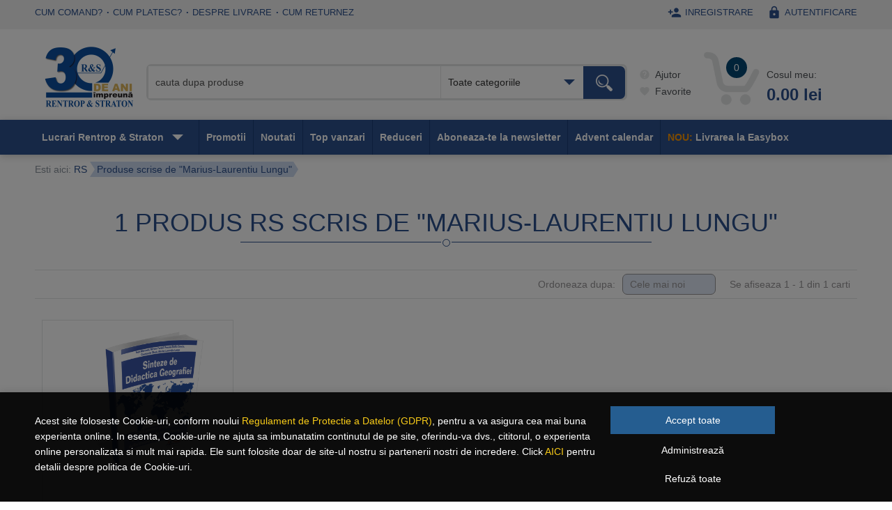

--- FILE ---
content_type: text/html; charset=UTF-8
request_url: https://www.rs.ro/autor/marius_laurentiu-lungu-536/
body_size: 59818
content:
<!DOCTYPE HTML>
<html>
<head>
	<meta name="viewport" content="width=device-width, initial-scale=1" />
	<meta http-equiv="Content-Type" content="text/html; charset=utf-8" />
	<meta http-equiv="content-language" content="ro" />
	<meta name="language" content="ro" />
	<title>1 produs RS scris de Marius-Laurentiu Lungu</title>
	<meta name="description" content="Autorul &quot;Marius-Laurentiu Lungu&quot; a scris sau participat la scrierea 1 produs RS" />
	<meta name="keywords" content="Marius-Laurentiu Lungu" />
	<!--delete_start-->
	<meta name="robots" content="index, follow" />	<meta name="verify-v1" content="heHgnKUedrYVjPA7a84rAoq7SRB5wN1xgVaAqATpoEA=" />
	<meta name="google-site-verification" content="DYOBXL5dgbxKjEniWsdsWh5f2JIAMKlR6MPOlAigwFE" />
	<meta name="google-site-verification" content="e28AnM8KeYijUPmllxYcvw2KbfdQVmO3F0UG8GSMe24" />
	<meta name="msvalidate.01" content="3F3F5A909240EAD08E53D657DE91BA0F" />
	<link rel="canonical" href="https://www.rs.ro/autor/marius_laurentiu-lungu-536/"/>	<link rel="shortcut icon" href="https://www.rs.ro/favicon.ico" type="image/x-icon" />
	<link rel="icon" href="https://www.rs.ro/favicon.ico" type="image/x-icon" />
	<link href="https://fonts.googleapis.com/icon?family=Material+Icons" rel="stylesheet" />
	<link href="https://www.rs.ro/css/jquery-ui.1.12.1.min.css" rel="stylesheet" type="text/css" />
		<link href="https://www.rs.ro/css/rsR2018.css?id=42" rel="stylesheet" type="text/css" />
	<link href="https://www.rs.ro/css/jquery.ratings.css" rel="stylesheet" type="text/css" />
		<!-- font pt blackfriday -->
	<link rel="preconnect" href="https://fonts.googleapis.com">
	<link rel="preconnect" href="https://fonts.gstatic.com" crossorigin>
	<!-- <link href="https://fonts.googleapis.com/css2?family=Londrina+Sketch&display=swap" rel="stylesheet"> -->
	<link href="https://fonts.googleapis.com/css2?family=Londrina+Sketch&family=Merriweather:ital,wght@0,300;0,400;0,700;0,900;1,300;1,400;1,700;1,900&family=Roboto:ital,wght@0,100;0,300;0,400;0,500;0,700;0,900;1,100;1,300;1,400;1,500;1,700;1,900&family=Rubik+Gemstones&display=swap" rel="stylesheet">
	<!-- font pt blackfriday -->
	<link rel="preload" href="https://www.rs.ro/img/shopping-cart.png" as="image" />
	<!--<link rel="preload" href="https://www.rs.ro/img/shopping-cart-select.png" as="image" />-->
	<script type="text/javascript" src="https://www.rs.ro/js/jquery-1.12.4.min.js"></script>
	<script type="text/javascript" src="https://www.rs.ro/js/jquery-ui.1.12.1.min.js"></script>
	<script type="text/javascript" src="https://www.rs.ro/js/placeholders.jquery.min.js"></script>
	<script type="text/javascript" src="https://www.google.com/recaptcha/api.js?hl=ro"></script>
		<script type="text/javascript" src="https://www.rs.ro/js/jquery.select.js"></script>
	<script type="text/javascript" src="https://www.rs.ro/js/ajax.min.js"></script>
	<script type="text/javascript" src="https://www.rs.ro/js/jquery.rating.min.js"></script>
	<script type="text/javascript" src="https://www.rs.ro/js/jquery.scroll.js"></script>
	<!--shadowbox-->
	<link rel="stylesheet" type="text/css" href="https://www.rs.ro/js/shadowbox/shadowbox.css" />
	<script type="text/javascript" src="https://www.rs.ro/js/shadowbox/shadowbox.js"></script>
	<script type="text/javascript">
		Shadowbox.init();
	</script>
	<!--/shadowbox-->
	<link rel="stylesheet" href="https://www.rs.ro/js/prettyCheckable/prettyCheckable.css" />
	<link rel="stylesheet" href="https://www.rs.ro/js/prettyCheckable/square/_all.min.css" />
			<script type="text/javascript" src="https://www.rs.ro/js/prettyCheckable/jquery.icheck.min.js"></script>	<script type="text/javascript" src="https://www.rs.ro/js/datalayer.js"></script>
	<!--Google DFP-->
	<script>
	
			var googletag = googletag || {};
			googletag.cmd = googletag.cmd || [];
			(function() {
			var gads = document.createElement('script');
			gads.async = true;
			gads.type = 'text/javascript';
			var useSSL = 'https:' == document.location.protocol;
			gads.src = (useSSL ? 'https:' : 'http:') + 
			'//www.googletagservices.com/tag/js/gpt.js';
			var node = document.getElementsByTagName('script')[0];
			node.parentNode.insertBefore(gads, node);
			})();
			googletag.cmd.push(function() {
			googletag.defineSlot('/22461212/RS.ro_top_728x90_AP', [728, 90], 'div-gpt-ad-1374137733252-0').addService(googletag.pubads());
			googletag.pubads().enableSingleRequest();
			googletag.enableServices();
			});
			googletag.cmd.push(function() {
			googletag.defineSlot('/22461212/RS.ro_right_300x250_AP', [300, 250], 'div-gpt-ad-1374137569214-0').addService(googletag.pubads());
			googletag.pubads().enableSingleRequest();
			googletag.enableServices();
			});	</script>
	<!--/Google DFP-->
	<script type="text/javascript">
		var loader = '<div id="loader" class="loader"><img src="https://www.rs.ro/img/loader.gif" /></div>';
	</script>
	<link rel="manifest" href="/manifest.json" />
	<script src="https://cdn.onesignal.com/sdks/OneSignalSDK.js" async=""></script>
	<script>
		var OneSignal = window.OneSignal || [];
		OneSignal.push(function() {
			OneSignal.init({
				appId: "572e450e-753b-409f-aed6-c0315f4010d2",
			});
		});
	</script>
	<!-- Global site tag (gtag.js) - Google Ads: 1034942470 -->
	<script async src="https://www.googletagmanager.com/gtag/js?id=AW-1034942470"></script>
	<script>
		window.dataLayer = window.dataLayer || [];
		function gtag(){dataLayer.push(arguments);}
	</script>
	<!-- Facebook Pixel Code -->
	<script>
	!function(f,b,e,v,n,t,s){if(f.fbq)return;n=f.fbq=function(){n.callMethod?
	n.callMethod.apply(n,arguments):n.queue.push(arguments)};if(!f._fbq)f._fbq=n;
	n.push=n;n.loaded=!0;n.version='2.0';n.queue=[];t=b.createElement(e);t.async=!0;
	t.src=v;s=b.getElementsByTagName(e)[0];s.parentNode.insertBefore(t,s)}(window,
	document,'script','https://connect.facebook.net/en_US/fbevents.js');
	fbq('init', '935715203487947');
	fbq('set','agent','tmgoogletagmanager', '935715203487947');
	fbq('track', 'PageView');
	
	</script>
	<noscript><img height="1" width="1" style="display:none"
	src="https://www.facebook.com/tr?id=935715203487947&ev=PageView&noscript=1"
	/></noscript>
	<!-- End Facebook Pixel Code -->	<script>
	!function (w, d, t) {
	  w.TiktokAnalyticsObject=t;var ttq=w[t]=w[t]||[];ttq.methods=["page","track","identify","instances","debug","on","off","once","ready","alias","group","enableCookie","disableCookie"],ttq.setAndDefer=function(t,e){t[e]=function(){t.push([e].concat(Array.prototype.slice.call(arguments,0)))}};for(var i=0;i<ttq.methods.length;i++)ttq.setAndDefer(ttq,ttq.methods[i]);ttq.instance=function(t){for(var e=ttq._i[t]||[],n=0;n<ttq.methods.length;n++)ttq.setAndDefer(e,ttq.methods[n]);return e},ttq.load=function(e,n){var i="https://analytics.tiktok.com/i18n/pixel/events.js";ttq._i=ttq._i||{},ttq._i[e]=[],ttq._i[e]._u=i,ttq._t=ttq._t||{},ttq._t[e]=+new Date,ttq._o=ttq._o||{},ttq._o[e]=n||{};var o=document.createElement("script");o.type="text/javascript",o.async=!0,o.src=i+"?sdkid="+e+"&lib="+t;var a=document.getElementsByTagName("script")[0];a.parentNode.insertBefore(o,a)};
	  ttq.load('C87394T8U2K62KB9JB90');
	  ttq.page();
	}(window, document, 'ttq');
	</script>
	<link rel="stylesheet" type="text/css" href="https://www.rs.ro/css/tooltip-style.css"/>
	<base href="https://www.rs.ro/" />

</head>

<body>
<div id="cookie-consent-banner" class="cookie-consent-banner">
  <div class="cookie-consent-banner-dark">
    <div class="box">
        <div class="cookie-container-div">
          <div class="cookie-container-first">
            <p class="cookie-banner-text">Acest site foloseste Cookie-uri, conform noului <a href="https://www.rs.ro/pag/termeni-si-conditii-11.html">Regulament de Protectie a Datelor (GDPR)</a>, pentru a va asigura cea mai buna experienta online. In esenta, Cookie-urile ne ajuta sa imbunatatim continutul de pe site, oferindu-va dvs., cititorul, o experienta online personalizata si mult mai rapida. Ele sunt folosite doar de site-ul nostru si partenerii nostri de incredere. Click <a href="https://www.rs.ro/pag/politica-de-confidentialitate-20.html">AICI</a> pentru detalii despre politica de Cookie-uri.</p>
          </div>
          <div class="cookie-container-second">
            <button id="btn-accept-all" class="cookie-consent-button btn-success">Accept toate</button>
            <div class="container-btn-outline">
              <button class="cookie-consent-button btn-outline" onclick="showModalcookie()">Administrează</button>
              <button id="btn-reject-all" class="cookie-consent-button btn-outline">Refuză toate</button>
            </div>
          </div>
        </div>
    </div>
  </div>
</div>

<div class="cookie-policy-modal" id="cookie-policy-modal">
  <div class="modal-dialog modal-lg">
    <div class="modal-content">
      <div class="modal-header">
        <p class="modal-title">Administreaza preferintele</p>
        <button class="btn-link-close-modal" onclick="hideModal()">x</button>
      </div>
      <div class="modal-body">
        <div class="cookie-preferences-form js-cookie-preferences-form">
          <div class="cookie-tabs-content">
              <ul class="cookie-category-tabs">
                  <li id="your-preferences-li" class="list-btn active">
                      <div class="text-gray-dark" onclick="showTabcookie('your-preferences')">
                          Preferintele tale
                      </div>
                  </li>
                  <li id="functional-cookies-li" class="list-btn">
                    <div  onclick="showTabcookie('functional-cookies')">
                      Cookie-uri functionale
                    </div>
                  </li>
                  <li id="analytics-cookies-li" class="list-btn">
                    <div class="text-gray-dark" onclick="showTabcookie('analytics-cookies')">
                      Cookie-uri de analiza
                    </div>
                  </li>
                  <li id="advertising-cookies-li" class="list-btn">
                    <div class="text-gray-dark" onclick="showTabcookie('advertising-cookies')">
                      Cookie-uri pentru publicitate
                    </div>
                  </li>                  
              </ul>
              <div class="tab-content">
                <div class="tab-pane active" id="your-preferences">
                  <div class="row">
                    <div class="col-xs-12">
                            <p>Cookie-uri? Probabil ai mai auzit de ele. Sunt mici fisiere text care permit salvarea setarilor si preferintelor tale atunci cand intri pe un site.</p>
                            <p>Le folosim pentru imbuntatirea experientei online si personalizarea continutului pe care ti-l oferim zi de zi. O parte dintre ele sunt obligatorii, cum sunt cele necesare, care ajuta la buna functionare a site-ului. In sectiunea dedicata din acest mesaj, poti selecta cookie-urile pe care le accepti.</p>
                            <p>Nu uita ca pe rs.ro un cookie te ajuta:</p>
                            <ul>
                              <li>sa primesti recomandarile si ofertele potrivite</li>
                              <li>sa afli cand scade pretul la produsele tale Favorite</li>
                              <li>sa ai o buna experienta de navigare si cumparare online.</li>
                            </ul>
                            <p>Dezactivarea anumitor cookie-uri va influența experiența dvs. pe site-ul nostru și serviciile noastre.</p>
                    </div>
                  </div>
                </div>
                <div class="tab-pane" id="functional-cookies">
                  <div class="mb-t">
                    <strong class="group-title mandatory-group">Cookie-uri functionale</strong>
                    <strong class="mandatory-notice">necesare</strong>  
                  </div>
                  <div class="row">
                    <div class="col-xs-12">
                          <p>Sunt toate esentiale pentru functionarea site-ului si trebuie sa ramana active in sistemul nostru.</p>
                          <p>Ele sunt create pentru a raspunde actiunilor tale. Datorita acestor cookie-uri:</p>
                          <ul>
                              <li>ai acces la toate sectiunile site-ului si poti intra in contul tau</li>
                              <li>alegi setarile de confidentialitate</li>
                              <li>plasezi comenzile simplu si in siguranta.</li>
                          </ul>
                    </div>
                  </div>
                </div>
                <div class="tab-pane" id="analytics-cookies">
                  <div class="mb-t">
                    <strong class="group-title mandatory-group">Cookie-uri de analiza</strong>
                    <div class="accept-reject-radio no">
                        <strong class="text-danger">inactive</strong>
                        <strong class="text-success">active</strong>
                        <div class="radio-container">
                          <input id="analytics-cookies-radio-0" type="radio" name="cookie_group[analytics-cookies]" value="0">
                          <label for="analytics-cookies-radio-0" class="mrg-btm-none">Nu</label>
                          <input id="analytics-cookies-radio-1" type="radio" name="cookie_group[analytics-cookies]" value="1" checked>
                          <label for="analytics-cookies-radio-1" class="mrg-btm-none">Da</label>
                        </div>
                    </div>
                  </div>
                  <div class="row">
                    <div class="col-xs-12">
                        <p>Sunt cookie-uri anonime prin care analizam date despre pagini vizualizate, traseul si actiunile utilizatorilor in site.</p>
                        <p>Datorita acestor cookie-uri putem evalua rezultatele de trafic online si oferi o experienta mai buna celor care acceseaza rs.ro. De asemenea, putem afla ce rata de deschidere au emailurile trimise catre abonati si ce recomandari de produse i-ar ajuta. Cu ajutorul acestor tehnologii:</p>
                        <ul>
                            <li>colectam informatii anonime despre cele mai vizitate zone</li>
                            <li>analizam interactiunea utilizatorilor cu site-ul si incercam s-o imbunatatim</li>
                            <li>urmarim succesul emailurilor trimise abonatilor.</li>
                        </ul>
                    </div>
                  </div>
                </div>
                <div class="tab-pane" id="advertising-cookies">
                <div class="mb-t">
                    <strong class="group-title mandatory-group">Cookie-uri pentru publicitate</strong>
                    <div class="accept-reject-radio no">
                        <strong class="text-danger">inactive</strong>
                        <strong class="text-success">active</strong>
                        <div class="radio-container">
                          <input id="advertising-cookies-radio-0" type="radio" name="cookie_group[advertising-cookies]" value="0">
                          <label for="advertising-cookies-radio-0" class="mrg-btm-none">Nu</label>
                          <input id="advertising-cookies-radio-1" type="radio" name="cookie_group[advertising-cookies]" value="1" checked>
                          <label for="advertising-cookies-radio-1" class="mrg-btm-none">Da</label>
                        </div>
                    </div>
                  </div>
                  <div class="row">
                    <div class="col-xs-12">
                      <p>Aceste cookie-uri sunt utile in scopul afisarii bannerelor cu cele mai bune promotii, dar mai ales in adaptarea si personalizarea continutului.</p>
                      <p>Prin intermediul lor, putem masura eficienta campaniilor publicitare si analiza daca mesajele au ajuns la publicul tinta pentru a reveni cu recomandari si sugestii de cumparare. Cu ajutorul acestor cookie-uri:</p>
                      <ul>
                          <li>afli rapid despre promotiile si produsele relevante pentru tine</li>
                          <li>beneficiezi de recomandari personalizate pe site, email sau retele de socializare</li>
                          <li>conturam un profil al preferintelor tale pentru a-ti oferi continut de calitate.</li>
                      </ul>
                    </div>
                  </div>
                </div>
            </div>
              
          </div>
          <div class="cookie-tabs-btns">
            <button class="btn-default btn-color" id="btn-accept-some">Salveaza preferintele</button>
            <button class="btn-default" id="btn-accept-all-modal">Accept toate </button>
        </div>
        </div>
      </div>
    </div>
  </div>
</div>

<script>
    function hideModal(){
      document.getElementById('cookie-policy-modal').style.display = 'none';
      document.getElementById('cookie-consent-banner').style.display = 'block';
    }
    function showModalcookie() {
      var modal = document.getElementById("cookie-policy-modal");
      modal.style.display = "block";
      document.getElementById('cookie-consent-banner').style.display = 'none';
    }
    function closeModalcookie() {
      var modal = document.getElementById("cookie-policy-modal");
      modal.style.display = "none";
    }
    function hideBanner() {
      document.getElementById('cookie-consent-banner').style.display = 'none';
    }
    function showTabcookie(idElement) {
      var element = document.getElementById(idElement);
      var toateElementele = document.querySelectorAll('.tab-pane');
      toateElementele.forEach(function(element) {
        if (element.id === idElement) {
            element.classList.add('active');
        } else {
            element.classList.remove('active');
        }
      });
      var toateElementeleLi = document.querySelectorAll('.list-btn');
      var elementLi = document.getElementById(idElement+'-li');
      toateElementeleLi.forEach(function(element) {
        if (element.id === idElement+'-li') {
            element.classList.add('active');
        } else {
            element.classList.remove('active');
        }
      });
    }
    function setCookie(name, value, domain, expirationTimeInSeconds) {
    // Calculăm timestamp-ul pentru expirarea cookie-ului
      var expire = new Date();
      expire.setTime(expire.getTime() + (expirationTimeInSeconds * 1000)); // Convertim în milisecunde

      // Setăm cookie-ul cu valorile specificate
      document.cookie = name + "=" + value + "; expires=" + expire.toUTCString() + "; domain=" + domain + "; path=/";
  }

  if(localStorage.getItem('consentMode') === null) {
    
    document.getElementById('btn-accept-all').addEventListener('click', function() {
      console.log("aici");
      setConsent({
        necessary: true,
        analytics: true,
        preferences: true,
        marketing: true
      });
      hideBanner();
      var sesiuneDenumire="sati_session";
      $.ajax({
          url: "inc/sesiune.sati.php",
          type: "POST",
          data: {
              sesiuneDenumire: sesiuneDenumire
          }, // Aici trebuie să adaugi o virgulă
          success: function(data) {
              console.log(sesiuneDenumire);
          }
      });
      location.reload();
    });
    document.getElementById('btn-accept-all-modal').addEventListener('click', function() {
      setConsent({
        necessary: true,
        analytics: true,
        preferences: true,
        marketing: true
      });
      hideBanner();
      var sesiuneDenumire="sati_session";
      $.ajax({
          url: "inc/sesiune.sati.php",
          type: "POST",
          data: {
              sesiuneDenumire: sesiuneDenumire
          }, // Aici trebuie să adaugi o virgulă
          success: function(data) {
              console.log(sesiuneDenumire);
          }
      });
      location.reload();
      closeModalcookie();
    });
    document.getElementById('btn-accept-some').addEventListener('click', function() {
      var radioanalytics0 = document.getElementById('analytics-cookies-radio-0');
      var radioanalytics1 = document.getElementById('analytics-cookies-radio-1');
      var analytics=true;
      if (radioanalytics0.checked) {
        var analytics=false;
      } else if (radioanalytics1.checked) {
        var analytics=true;
      }
      var radioadvertising0 = document.getElementById('advertising-cookies-radio-0');
      var radioadvertising1 = document.getElementById('advertising-cookies-radio-1');
      var marketing=true;
      if (radioadvertising0.checked) {
        var marketing=false;
      } else if (radioadvertising1.checked) {
        var marketing=true;
      }
      setConsent({
        necessary: true,
        analytics: analytics,
        preferences: true,
        marketing: marketing
      });
      hideBanner();
      var sesiuneDenumire="sati_session";
      $.ajax({
          url: "inc/sesiune.sati.php",
          type: "POST",
          data: {
              sesiuneDenumire: sesiuneDenumire
          }, // Aici trebuie să adaugi o virgulă
          success: function(data) {
              console.log(sesiuneDenumire);
          }
      });
      location.reload();
      closeModalcookie();
    });
    document.getElementById('btn-reject-all').addEventListener('click', function() {
      setConsent({
        necessary: false,
        analytics: false,
        preferences: false,
        marketing: false
      });
      hideBanner();
      var sesiuneDenumire="sati_session";
      $.ajax({
          url: "inc/sesiune.sati.php",
          type: "POST",
          data: {
              sesiuneDenumire: sesiuneDenumire
          }, // Aici trebuie să adaugi o virgulă
          success: function(data) {
              console.log(sesiuneDenumire);
          }
      });
      location.reload();
    });
    document.getElementById('cookie-consent-banner').style.display = 'block';
  }else{
    document.getElementById('cookie-consent-banner').style.display = 'none';
  }
  function setConsent(consent) {
    const consentMode = {
      'functionality_storage': consent.necessary ? 'granted' : 'denied',
      'security_storage': consent.necessary ? 'granted' : 'denied',
      'ad_storage': consent.marketing ? 'granted' : 'denied',
      'ad_user_data': consent.marketing ? 'granted' : 'denied',
      'analytics_storage': consent.analytics ? 'granted' : 'denied',
      'ad_personalization': consent.preferences ? 'granted' : 'denied',
      'personalization_storage': consent.preferences ? 'granted' : 'denied',
      'personalization': consent.preferences ? 'granted' : 'denied',
    };
    gtag('consent', 'update', consentMode);  
    localStorage.setItem('consentMode', JSON.stringify(consentMode));
    // setCookie("test_cookie", "CheckForPermission", ".doubleclick.net", 3600); 
  }
  
</script>	<!-- Google Tag Manager -->
	<noscript><iframe src="//www.googletagmanager.com/ns.html?id=GTM-NM9RDG" height="0" width="0" style="display:none;visibility:hidden"></iframe></noscript>
	<script>
				if(localStorage.getItem('consentMode') === null){
				gtag('consent', 'default', {
					'ad_storage': 'denied',
					'analytics_storage': 'denied',
					'ad_user_data': 'denied',
					'ad_personalization': 'denied',
					'personalization_storage': 'denied',
					'functionality_storage': 'denied',
					'security_storage': 'denied',
				});
		}else{
			gtag('consent', 'default', JSON.parse(localStorage.getItem('consentMode')));
		}
	</script>
		<script>
		(function(w, d, s, l, i) {
			w[l] = w[l] || [];
			w[l].push({
				'gtm.start': new Date().getTime(),
				event: 'gtm.js'
			});
			var f = d.getElementsByTagName(s)[0],
				j = d.createElement(s),
				dl = l != 'dataLayer' ? '&l=' + l : '';
			j.async = true;
			j.src =
				'//www.googletagmanager.com/gtm.js?id=' + i + dl;
			f.parentNode.insertBefore(j, f);
		})(window, document, 'script', 'dataLayer', 'GTM-NM9RDG');
	</script>
		<!-- End Google Tag Manager -->
	
	<div id="bgimg"></div>
	<div id="product_preview"></div>
			<div id="top_box">
			<div class="box">
				<ul class="top_menu"><li ><a href="https://www.rs.ro/pag/comenzi-si-livrare-5.html#cum-comand" title="Cum comand?" >Cum comand?</a></li><li ><a href="https://www.rs.ro/pag/comenzi-si-livrare-5.html#livrare" title="Cum platesc?" >Cum platesc?</a></li><li ><a href="https://www.rs.ro/pag/comenzi-si-livrare-5.html#despre-livrare" title="Despre livrare" >Despre livrare</a></li><li class="last"><a href="https://www.rs.ro/pag/comenzi-si-livrare-5.html#cum-returnez" title="Cum returnez" >Cum returnez</a></li></ul>				<ul class="account_menu">						<li><a href="https://www.rs.ro/user/inregistrare/" title="Inregistrare"><span class="icon"><i class="material-icons">&#xE7FE;</i></span> Inregistrare</a></li>
						<li class="last"><a href="https://www.rs.ro/user/autentificare/" title="Autentificare"><span class="icon"><i class="material-icons">&#xE897;</i></span> Autentificare</a></li>				</ul>
				<div class="fix"></div>
			</div>
		</div>
		<!--#top_box-->
		<div id="header_box">
			<div class="box">
				<div class="header_logo"><a href="https://www.rs.ro/" title="RS"><span itemprop="publisher" itemscope itemtype="http://schema.org/Organization"><span itemprop="name">Rentrop & Straton</span></span><img src="https://www.rs.ro/img/R&Slogo.png" width="140" alt="RS" /></a></div>
				<script type="text/javascript">
(function($) {
	$(document).ready(function(){
		//autocomplete
		var json = (function () {
			var json = null;
			$.ajax({
				url: "cache/autocomplete_title.json",
				async: false,
				global: false,
				dataType: "json",
				success: function (data) {
					json = data;
				}
			});
			return json;
		})(); 
		$("#searchstring").click(function(){
			 $(this).val('');
		});
		$("#searchstring").autocomplete({
			source: json,
			minLength: 2,
			delay: 0,
			focus: function (event, ui) {
				$("#searchstring").val( ui.item.label );
				return false;
			},
			select: function( event, ui ) {
				$("#searchstring").val( ui.item.label );
				$("#searchid").val( ui.item.no );
				return false;
			},
			appendTo: "#autocomplete_box"
		});  
	});
})(jQuery);
</script>
<form action="https://www.rs.ro/cauta/" method="post" id="autocomplete_box" class="header_search">
	<div class="col32">
		<input type="text" id="searchstring" name="searchstring" value="" placeholder="cauta dupa produse" />
		<input type="hidden" id="searchid" name="searchid" value="0" />
	</div><div class="col3">
		<select class="selector" id="searchcateg" name="searchcateg">
			<option value="">Toate categoriile</option>					<option value="173">Educationale</option>
										<option value="179">Legislatia muncii</option>
										<option value="36">Contabilitate</option>
										<option value="22">Fiscalitate</option>
										<option value="184">GDPR</option>
										<option value="161">Idei de afaceri</option>
										<option value="20">Resurse umane</option>
										<option value="177">Securitate si Sanatate in Munca</option>
										<option value="167">Carti utile</option>
										<option value="166">Sanatate</option>
										<option value="35">Administratie publica</option>
										<option value="186">Carti despre sport</option>
							</select>
	</div>
	<input type="submit" class="searchbutton" name="searchsubmit" value="Cauta" />
</form>
				<div class="header_account">
					<ul>
						<li class="account_help"><a href="https://www.rs.ro/pag/comenzi-si-livrare-5.html" id="account_help" title="Ajutor"><span class="icon"><i class="material-icons">&#xE887;</i></span> Ajutor</a></li>
						<li><a href="https://www.rs.ro/user/wishlist/" id="account_wish" title="Favorite"><span class="icon"><i class="material-icons">&#xE87D;</i></span> Favorite</a></li>
					</ul>
					<div id="cart_box">
						<a href="https://www.rs.ro/cos/" id="account_cart" title="Cosul meu">
							<span class="cart_img"></span>
							<span class="cart_no">0</span>
							<span class="cart_info">Cosul meu:</span>
							<span class="cart_price">0.00 lei</span>
						</a>
						<span id="cart_box_lst" class="box_lst"></span>
					</div>
					<script type="text/javascript">
						$(document).ready(function() {
							$('#cart_box').on('mouseenter', function() {
								use_my_ajax('inc/ajax.show_cart.php', '', 'cart_box_lst', 0);
							});
							$('#cart_box').on('mouseleave', function() {
								hide_tag('cart_box_lst');
							});
							/*$('#cart_box_lst').on('mouseleave',function(){
								hide_tag('cart_box_lst');
							});*/
						});
					</script>
				</div>
			</div>
		</div>
		<!--#header_box-->
		<div id="menu_box">
			<div class="box">
				<ul id="menu">
					<li><a href="javascript:;" id="menu_categ" title="Lucrari Rentrop &amp; Straton"><span class="icon"><i class="material-icons">&#xE8FE;</i></span><span class="txt">Lucrari Rentrop &amp; Straton</span></a>
						<script type="text/javascript">
$(document).ready(function() {
	$(document).on("mouseover",function(){
		$('a.anchor_img').hover( function(){
			var src = $(this).find('img').attr('src');
			$('.categories_img').css('background-image', 'url(' + src + ')');	
			$('.categories_img').css('background-repeat', 'no-repeat');	
		},
		function(){
			$('.categories_img').css('background-image', 'none');
		});
	});
});
</script>
<ul class="categories_menu autor_rs" style="">
		<li><a href="https://www.rs.ro/educationale-173/" title="Educationale" class="" onmouseover="use_my_ajax('inc/ajax.subcategorie.produse.php', 'id=173&nume=subcateg_173', 'subcategorie_173');">Educationale</a><!--delete_start--><ul id="subcategorie_173"></ul><!--delete_end--></li>
				<li><a href="https://www.rs.ro/legislatia-muncii-179/" title="Legislatia muncii" class="promo" onmouseover="use_my_ajax('inc/ajax.subcategorie.produse.php', 'id=179&nume=subcateg_179', 'subcategorie_179');">Legislatia muncii</a><!--delete_start--><ul id="subcategorie_179"></ul><!--delete_end--></li>
				<li><a href="https://www.rs.ro/contabilitate-36/" title="Contabilitate" class="" onmouseover="use_my_ajax('inc/ajax.subcategorie.produse.php', 'id=36&nume=subcateg_36', 'subcategorie_36');">Contabilitate</a><!--delete_start--><ul id="subcategorie_36"></ul><!--delete_end--></li>
				<li><a href="https://www.rs.ro/fiscalitate-22/" title="Fiscalitate" class="" onmouseover="use_my_ajax('inc/ajax.subcategorie.produse.php', 'id=22&nume=subcateg_22', 'subcategorie_22');">Fiscalitate</a><!--delete_start--><ul id="subcategorie_22"></ul><!--delete_end--></li>
				<li><a href="https://www.rs.ro/gdpr-184/" title="GDPR" class="" onmouseover="use_my_ajax('inc/ajax.subcategorie.produse.php', 'id=184&nume=subcateg_184', 'subcategorie_184');">GDPR</a><!--delete_start--><ul id="subcategorie_184"></ul><!--delete_end--></li>
				<li><a href="https://www.rs.ro/idei-de-afaceri-161/" title="Idei de afaceri" class="" onmouseover="use_my_ajax('inc/ajax.subcategorie.produse.php', 'id=161&nume=subcateg_161', 'subcategorie_161');">Idei de afaceri</a><!--delete_start--><ul id="subcategorie_161"></ul><!--delete_end--></li>
				<li><a href="https://www.rs.ro/resurse-umane-20/" title="Resurse umane" class="promo" onmouseover="use_my_ajax('inc/ajax.subcategorie.produse.php', 'id=20&nume=subcateg_20', 'subcategorie_20');">Resurse umane</a><!--delete_start--><ul id="subcategorie_20"></ul><!--delete_end--></li>
				<li><a href="https://www.rs.ro/securitate-si-sanatate-in-munca-177/" title="Securitate si Sanatate in Munca" class="promo" onmouseover="use_my_ajax('inc/ajax.subcategorie.produse.php', 'id=177&nume=subcateg_177', 'subcategorie_177');">Securitate si Sanatate in Munca</a><!--delete_start--><ul id="subcategorie_177"></ul><!--delete_end--></li>
				<li><a href="https://www.rs.ro/carti-utile-167/" title="Carti utile" class="" onmouseover="use_my_ajax('inc/ajax.subcategorie.produse.php', 'id=167&nume=subcateg_167', 'subcategorie_167');">Carti utile</a><!--delete_start--><ul id="subcategorie_167"></ul><!--delete_end--></li>
				<li><a href="https://www.rs.ro/sanatate-166/" title="Sanatate" class="" onmouseover="use_my_ajax('inc/ajax.subcategorie.produse.php', 'id=166&nume=subcateg_166', 'subcategorie_166');">Sanatate</a><!--delete_start--><ul id="subcategorie_166"></ul><!--delete_end--></li>
				<li><a href="https://www.rs.ro/administratie-publica-35/" title="Administratie publica" class="" onmouseover="use_my_ajax('inc/ajax.subcategorie.produse.php', 'id=35&nume=subcateg_35', 'subcategorie_35');">Administratie publica</a><!--delete_start--><ul id="subcategorie_35"></ul><!--delete_end--></li>
				<li><a href="https://www.rs.ro/carti-despre-sport-186/" title="Carti despre sport" class="" onmouseover="use_my_ajax('inc/ajax.subcategorie.produse.php', 'id=186&nume=subcateg_186', 'subcategorie_186');">Carti despre sport</a><!--delete_start--><ul id="subcategorie_186"></ul><!--delete_end--></li>
		</ul>					</li>
					<li><a href="https://www.rs.ro/tip/colectii-37/" class="" id="menu_promo" title="Pachete promotionale">Promotii</a></li>
					<li><a href="https://www.rs.ro/noutati/" class="" id="menu_news" title="Ultimele aparitii">Noutati</a></li>
					<li class="noMinim"><a href="https://www.rs.ro/top/" class="" id="menu_seller" title="Top vanzari">Top vanzari</a></li>
					<li><a href="https://www.rs.ro/reduceri/" class="" id="menu_offer" title="Toate ofertele promotionale">Reduceri</a></li>
					<li class="menu_news"><a href="javascript:;" id="menu_newsletter" title="Aboneaza-te la newsletter">Aboneaza-te la newsletter</a></li>
					<li class="menu_news"><a href="https://www.rs.ro/advent-calendar/" id="menu_advent" title="Advent calendar">Advent calendar</a></li>
					<li class="menu_news"><span class="easybox-menu"><span class="orange">NOU:</span> Livrarea la Easybox</span></li>
					<li class=""><span class="easybox-menu-mobile">Livram si la Easybox</span></li>
					
				</ul>
			</div>
		</div>
		<!--#menu_box-->
	<div id="fix_header" class=""><div class="box">
	<ul id="menu">
		<li><a href="javascript:;" id="fix_menu_categ" title="Lucrari Rentrop &amp; Straton"><span class="icon"><i class="material-icons">&#xE8FE;</i></span></a>
			<script type="text/javascript">
$(document).ready(function() {
	$(document).on("mouseover",function(){
		$('a.anchor_img').hover( function(){
			var src = $(this).find('img').attr('src');
			$('.categories_img').css('background-image', 'url(' + src + ')');	
			$('.categories_img').css('background-repeat', 'no-repeat');	
		},
		function(){
			$('.categories_img').css('background-image', 'none');
		});
	});
});
</script>
<ul class="categories_menu autor_rs" style="">
		<li><a href="https://www.rs.ro/educationale-173/" title="Educationale" class="" onmouseover="use_my_ajax('inc/ajax.subcategorie.produse.php', 'id=173&nume=subcateg_173', 'subcategorie_173');">Educationale</a><!--delete_start--><ul id="subcategorie_173"></ul><!--delete_end--></li>
				<li><a href="https://www.rs.ro/legislatia-muncii-179/" title="Legislatia muncii" class="promo" onmouseover="use_my_ajax('inc/ajax.subcategorie.produse.php', 'id=179&nume=subcateg_179', 'subcategorie_179');">Legislatia muncii</a><!--delete_start--><ul id="subcategorie_179"></ul><!--delete_end--></li>
				<li><a href="https://www.rs.ro/contabilitate-36/" title="Contabilitate" class="" onmouseover="use_my_ajax('inc/ajax.subcategorie.produse.php', 'id=36&nume=subcateg_36', 'subcategorie_36');">Contabilitate</a><!--delete_start--><ul id="subcategorie_36"></ul><!--delete_end--></li>
				<li><a href="https://www.rs.ro/fiscalitate-22/" title="Fiscalitate" class="" onmouseover="use_my_ajax('inc/ajax.subcategorie.produse.php', 'id=22&nume=subcateg_22', 'subcategorie_22');">Fiscalitate</a><!--delete_start--><ul id="subcategorie_22"></ul><!--delete_end--></li>
				<li><a href="https://www.rs.ro/gdpr-184/" title="GDPR" class="" onmouseover="use_my_ajax('inc/ajax.subcategorie.produse.php', 'id=184&nume=subcateg_184', 'subcategorie_184');">GDPR</a><!--delete_start--><ul id="subcategorie_184"></ul><!--delete_end--></li>
				<li><a href="https://www.rs.ro/idei-de-afaceri-161/" title="Idei de afaceri" class="" onmouseover="use_my_ajax('inc/ajax.subcategorie.produse.php', 'id=161&nume=subcateg_161', 'subcategorie_161');">Idei de afaceri</a><!--delete_start--><ul id="subcategorie_161"></ul><!--delete_end--></li>
				<li><a href="https://www.rs.ro/resurse-umane-20/" title="Resurse umane" class="promo" onmouseover="use_my_ajax('inc/ajax.subcategorie.produse.php', 'id=20&nume=subcateg_20', 'subcategorie_20');">Resurse umane</a><!--delete_start--><ul id="subcategorie_20"></ul><!--delete_end--></li>
				<li><a href="https://www.rs.ro/securitate-si-sanatate-in-munca-177/" title="Securitate si Sanatate in Munca" class="promo" onmouseover="use_my_ajax('inc/ajax.subcategorie.produse.php', 'id=177&nume=subcateg_177', 'subcategorie_177');">Securitate si Sanatate in Munca</a><!--delete_start--><ul id="subcategorie_177"></ul><!--delete_end--></li>
				<li><a href="https://www.rs.ro/carti-utile-167/" title="Carti utile" class="" onmouseover="use_my_ajax('inc/ajax.subcategorie.produse.php', 'id=167&nume=subcateg_167', 'subcategorie_167');">Carti utile</a><!--delete_start--><ul id="subcategorie_167"></ul><!--delete_end--></li>
				<li><a href="https://www.rs.ro/sanatate-166/" title="Sanatate" class="" onmouseover="use_my_ajax('inc/ajax.subcategorie.produse.php', 'id=166&nume=subcateg_166', 'subcategorie_166');">Sanatate</a><!--delete_start--><ul id="subcategorie_166"></ul><!--delete_end--></li>
				<li><a href="https://www.rs.ro/administratie-publica-35/" title="Administratie publica" class="" onmouseover="use_my_ajax('inc/ajax.subcategorie.produse.php', 'id=35&nume=subcateg_35', 'subcategorie_35');">Administratie publica</a><!--delete_start--><ul id="subcategorie_35"></ul><!--delete_end--></li>
				<li><a href="https://www.rs.ro/carti-despre-sport-186/" title="Carti despre sport" class="" onmouseover="use_my_ajax('inc/ajax.subcategorie.produse.php', 'id=186&nume=subcateg_186', 'subcategorie_186');">Carti despre sport</a><!--delete_start--><ul id="subcategorie_186"></ul><!--delete_end--></li>
		</ul>		</li>
		<li><a href="https://www.rs.ro/" id="fix_logo" title="RS"><img src="https://www.rs.ro/img/RS_favicon_white.png" alt="RS" /></a></li>
		<li id="fix_search"><form action="https://www.rs.ro/cauta/" method="post" class="header_search">
	<input type="text" id="searchstrings" name="searchstring" value="" placeholder="cauta dupa produse" />
	<input type="submit" class="searchbutton" name="searchsubmit" value="Cauta" />
</form></li>
		<li id="fix_user_box" class="">			<a href="javascript:;" id="fix_user_menu">
			<span class="icon"><i class="material-icons">&#xE7FD;</i></span> Contul meu</a>
			<ul class="user_submenu">					<li><a href="https://www.rs.ro/user/inregistrare/" title="Inregistrare"><span class="icon"><i class="material-icons">&#xE7FE;</i></span> Inregistrare</a></li>
					<li class="last"><a href="https://www.rs.ro/user/autentificare/" title="Autentificare"><span class="icon"><i class="material-icons">&#xE897;</i></span> Autentificare</a></li>			</ul></li>
		<li id="fix_like_box" class="noMobile"><a href="https://www.rs.ro/user/wishlist/" title="Favorite">
			<span class="icon"><i class="material-icons">&#xE87D;</i></span> Favorite</a>
							<span id="fix_like_box_lst" class="box_lst small">Pentru a avea acces la aceasta sectiune trebuie sa va autentificati!</span></li></li>
		<li id="fix_cart_box" class="noMobile"><a href="https://www.rs.ro/cos/" title="Cosul meu">
							<span id="cart_no"></span>
			
			<span class="icon"><i class="material-icons">&#xE8CC;</i></span> Cos cumparaturi</a>
							<span id="fix_cart_box_lst" class="box_lst small"></span></li>	</ul>
	<script type="text/javascript">
	$(document).ready(function() {
					$('#fix_cart_box').on('mouseenter',function(){
				use_my_ajax('inc/ajax.show_cart.php','','fix_cart_box_lst');
			});
			$('#fix_cart_box').on('mouseleave',function(){
				hide_tag('fix_cart_box_lst');
			});
			/*
			$('#fix_cart_box_lst').on('mouseleave',function(){
				hide_tag('fix_cart_box_lst');
			});*/	});
	</script>
</div></div><!--#fix_header-->
<div id="popup_add_to_cart" class="popup small info" style="display:none;">
    <!-- the product was added to the cart -->
    <div>
        <p>Produsul dorit a fost adaugat in COS!</p>
        <div class="butoane-popup">
            <a href='javascript:' id='continue-shopping'>Continuati cumparaturile</a>
            <a href='https://www.rs.ro/cos/' class='view-cart'>Vedeti cosul</a>
        </div>
    </div>
    <script>
        $('#continue-shopping').click(function(){
            $('#popup_add_to_cart').css('display','none');
        });
    </script>
</div>	<div  id="content_box" class="">
		<div class="box">
			<div id="navigare">Esti aici: <a href="https://www.rs.ro/" title="RS">RS</a> <span class="breadcrumbs">Produse scrise de &quot;Marius-Laurentiu Lungu&quot;</span> </div><!--#page_title--><div ><h1 class="page_title">1 produs RS scris de &quot;Marius-Laurentiu Lungu&quot;</h1>

<div id="hidden"></div>
<div class="module nopadding autor_rs">
		<div class="module_header">
		<div class="module_right_menu">
			<form action="" method="post" enctype="multipart/form-data" class="module_order">
				<label class="module_label">Ordoneaza dupa:</label>
				<select name="criteria_sort" onchange="submit();">
					<option value="new" >Cele mai noi</option>
					<!--<option value="sell" >Cele mai vandute</option>-->
					<option value="asc" >Pret crescator</option>
					<option value="desc" >Pret descrescator</option>
					<option value="review" >Nr. review-uri</option>
				</select>
			</form>Se afiseaza 1 - 1 din 1 carti		</div><!--module_right_menu-->
		<div class="fix"></div>
	</div><!--module_header-->
	<div id="list">	<div class="product_box cols col4"><div class="box">
				<div class="product_image">
			<span class="image"><img src="https://www.rs.ro/dbimg/product/3217-sinteze-de-dida.png" alt="Sinteze de Didactica Geografiei - Ghid pentru pregatirea examenelor de titularizare, definitivare si grade didactice" /></span>
			<div class="hidden_info"><div>
				<h4 class="hidden_title"><a href="https://www.rs.ro/educationale-173/sinteze-de-didactica-geografiei-ghid-pentru-pregatirea-examenelor-de-titularizare-definitivare-si-grade-didactice-3217.html">Sinteze de Didactica Geografiei - Ghid pentru pregatirea examenelor de titularizare, definitivare si grade didactice</a></h4>
				<span>Nou in peisajul editorial si elaborat de cadre didactice experimentate pentru orice profesor interesat de catedra de geografie, acest ghid iti ofera...</span>
				<span class="product_rating"><img src="https://www.rs.ro/img/set/star0.png" style="width:120px;" /></span>
				<a href="javascript:;" class="product_preview" onclick="use_my_ajax('inc/ajax.preview.product.php','id=3217','product_preview');" data-id="3217" title="Previzualizare"><span class="icon"><i class="material-icons">&#xE0E0;</i></span></a>
			</div></div>
		</div>
		<h4 class="product_title"><a href="https://www.rs.ro/educationale-173/sinteze-de-didactica-geografiei-ghid-pentru-pregatirea-examenelor-de-titularizare-definitivare-si-grade-didactice-3217.html">Sinteze de Didactica Geografiei - Ghid pentru pregatirea examenelor de titularizare, definitivare si grade didactice</a></h4>		
		<div class="product_price">
            <span class="price">72,<span class="decimals">15</span> Lei</span>		</div>
		<div class="product_options">
			<a href="https://www.rs.ro/educationale-173/sinteze-de-didactica-geografiei-ghid-pentru-pregatirea-examenelor-de-titularizare-definitivare-si-grade-didactice-3217.html" class="product_view" title="Detalii produs"><span class="icon"><i class="material-icons">&#xE1B3;</i></span> <span class="txt">Detalii produs</span></a>
								<a href="javascript:" rel="nofollow" onclick="add_to_cart_datalayer_event4(3217,'DGE001',72.15,'Sinteze de Didactica Geografiei - Ghid pentru pregatirea examenelor de titularizare, definitivare si grade didactice','Educationale', 'https://www.rs.ro/cos/3217/')" id="product_add_button" class="product_add first" title="Adauga in cos"><span class="icon"><i class="material-icons">&#xE8CC;</i></span> <span class="txt">Adauga in cos</span></a>
				
							<a href="https://www.rs.ro/user/wishlist/3217/" id="product_wish_button" rel="nofollow" class="product_wish" title="Adauga la favorite"><span class="icon"><i class="material-icons">&#xE87D;</i></span> <span class="txt">Adauga la favorite</span></a>
		</div>	
	</div>
	</div><!--product_box-->
			<div class="fix"></div>
			</div><!--#list-->
</div><!--autor_rs-->
<div class="fix"></div></div>			<div class="fix"></div>
		</div>
	</div>
	<!--#content_box-->
				<div id="statistics_box">
				<div class="box">
					<div class="col3"><div class="module list autor_rs">
				<p class="module_title">Produse recomandate</p>	<a href="https://www.rs.ro/fiscalitate-22/cheltuieli-personale-pe-firma-intre-necesitate-tentatie-si-risc-fiscal-3286.html" class="product_list "><div class="box">
		<div class="product_image">
			<img src="https://www.rs.ro/dbimg/thumbnails/3286-cheltuieli-pers.jpg" alt="Cheltuieli personale pe firma: intre necesitate, tentatie si risc fiscal " />		</div>
		<span class="product_title">Cheltuieli personale pe firma: intre necesitate, tentatie si risc fiscal </span>		
		<span class="product_rating"><img src="https://www.rs.ro/img/set/star_blue5.png" /></span>
		<div class="product_price">
			<span class="price">166,<span class="decimals">50</span> Lei</span>		</div>
			</div></a><!--product_list-->
		<a href="https://www.rs.ro/fiscalitate-22/agenda-fiscala-a-contabilului-2026-3281.html" class="product_list "><div class="box">
		<div class="product_image">
			<img src="https://www.rs.ro/dbimg/thumbnails/3281-agenda-fiscala-.jpg" alt="Agenda Fiscala a Contabilului 2026" />		</div>
		<span class="product_title">Agenda Fiscala a Contabilului 2026</span>		
		<span class="product_rating"><img src="https://www.rs.ro/img/set/star_blue0.png" /></span>
		<div class="product_price">
			<span class="price">145,<span class="decimals">20</span> Lei</span>		</div>
			</div></a><!--product_list-->
		<a href="https://www.rs.ro/legislatia-muncii-179/77-de-intrebari-si-raspunsuri-pentru-17-tipuri-de-concedii-noutati-legislative-3280.html" class="product_list "><div class="box">
		<div class="product_image">
			<img src="https://www.rs.ro/dbimg/thumbnails/3280-77-de-intrebari.png" alt="77 de intrebari si raspunsuri pentru 17 tipuri de concedii. Noutati legislative" />		</div>
		<span class="product_title">77 de intrebari si raspunsuri pentru 17 tipuri de concedii. Noutati legislative</span>		
		<span class="product_rating"><img src="https://www.rs.ro/img/set/star_blue0.png" /></span>
		<div class="product_price">
			<span class="price">220,<span class="decimals">89</span> Lei</span>		</div>
			</div></a><!--product_list-->
	</div><!--module--></div>
					<div class="col3"><div class="module list autor_rs">
				<p class="module_title">Top vanzari</p>	<a href="https://www.rs.ro/educationale-173/capcanele-gramaticii-si-literaturii-romane-ghid-gimnaziu-2898.html" class="product_list "><div class="box">
		<div class="product_image">
			<img src="https://www.rs.ro/dbimg/thumbnails/2898-capcanele-grama.jpg" alt="Capcanele gramaticii si literaturii romane: ghid gimnaziu" />		</div>
		<span class="product_title">Capcanele gramaticii si literaturii romane: ghid gimnaziu</span>		
		<span class="product_rating"><img src="https://www.rs.ro/img/set/star_blue0.png" /></span>
		<div class="product_price">
			<span class="price">61,<span class="decimals">05</span> Lei</span>		</div>
			</div></a><!--product_list-->
		<a href="https://www.rs.ro/educationale-173/literatura-romana-rezumatele-textelor-studiate-in-clasele-v-viii-2941.html" class="product_list "><div class="box">
		<div class="product_image">
			<img src="https://www.rs.ro/dbimg/thumbnails/2941-literatura-roma.png" alt="Literatura romana. Rezumatele textelor studiate in clasele V-VIII" />		</div>
		<span class="product_title">Literatura romana. Rezumatele textelor studiate in clasele V-VIII</span>		
		<span class="product_rating"><img src="https://www.rs.ro/img/set/star_blue5.png" /></span>
		<div class="product_price">
			<span class="price">72,<span class="decimals">15</span> Lei</span>		</div>
			</div></a><!--product_list-->
		<a href="https://www.rs.ro/educationale-173/proiecte-didactice-pentru-succesul-la-titularizare-sau-definitivat-educatori-3140.html" class="product_list "><div class="box">
		<div class="product_image">
			<img src="https://www.rs.ro/dbimg/thumbnails/3140-proiecte-didact.jpg" alt="Proiecte Didactice pentru succesul la Titularizare sau Definitivat Educatori" />		</div>
		<span class="product_title">Proiecte Didactice pentru succesul la Titularizare sau Definitivat Educatori</span>		
		<span class="product_rating"><img src="https://www.rs.ro/img/set/star_blue5.png" /></span>
		<div class="product_price">
			<span class="price">35,<span class="decimals">52</span> Lei</span>		</div>
			</div></a><!--product_list-->
	</div><!--module--></div>
					<div class="col3"><div class="module list autor_rs">
				<p class="module_title">Top produse vizualizate</p>	<a href="https://www.rs.ro/legislatia-muncii-179/consilier-codul-muncii-abonament-12-actualizari-274.html" class="product_list "><div class="box">
		<div class="product_image">
			<img src="https://www.rs.ro/dbimg/thumbnails/274-consilier-codul.jpg" alt="Consilier - Codul Muncii + abonament 12 actualizari" />		</div>
		<span class="product_title">Consilier - Codul Muncii + abonament 12 actualizari</span>		
		<span class="product_rating"><img src="https://www.rs.ro/img/set/star_blue5.png" /></span>
		<div class="product_price">
			<span class="price">1.615,<span class="decimals">05</span> Lei</span>		</div>
			</div></a><!--product_list-->
		<a href="https://www.rs.ro/fiscalitate-22/consilier-taxe-si-impozite-pentru-contabili-12-actualizari-173.html" class="product_list "><div class="box">
		<div class="product_image">
			<img src="https://www.rs.ro/dbimg/thumbnails/173-consilier-taxe-.jpg" alt="Consilier Taxe si Impozite pentru Contabili + 12 actualizari" />		</div>
		<span class="product_title">Consilier Taxe si Impozite pentru Contabili + 12 actualizari</span>		
		<span class="product_rating"><img src="https://www.rs.ro/img/set/star_blue5.png" /></span>
		<div class="product_price">
			<span class="price">1.665,<span class="decimals">00</span> Lei</span>		</div>
			</div></a><!--product_list-->
		<a href="https://www.rs.ro/carti-utile-167/jurnal-de-tatic-1240.html" class="product_list "><div class="box">
		<div class="product_image">
			<img src="https://www.rs.ro/dbimg/thumbnails/1240-jurnal-de-tatic.png" alt="Jurnal de tatic" />		</div>
		<span class="product_title">Jurnal de tatic</span>		
		<span class="product_rating"><img src="https://www.rs.ro/img/set/star_blue4.png" /></span>
		<div class="product_price">
			<span class="price">61,<span class="decimals">05</span> Lei</span>		</div>
			</div></a><!--product_list-->
	</div><!--module--></div>
					<div class="fix"></div>
				</div>
			</div>
			<!--#statistics_box-->
				<div id="newsletter_box"><div class="box">
		<p class="newsletter_title">Newsletter GRATUIT</p>
		Aboneaza-te ACUM&nbsp;la <em>newsletter-ul&nbsp;www.RS.ro</em> si primesti&nbsp;<strong>15% REDUCERE</strong> la orice produs comandat!		<form onsubmit="use_my_ajax('inc/ajax.newsletter.subscriber.php','email='+this.email.value+'&sursa='+this.sursa.value+'&id=newsletterProcess&accept_comunicari='+this.accept_gdpr.value,'newsletterProcess');" class="main_form" method="post" action="javascript:;"  autocomplete="on">
			<input type="hidden" value="left" name="sursa" id="sursa" />
			<span class="icon"><i class="material-icons">&#xE0BE;</i></span>
			<input type="email" autocomplete="on" autocompletetype=”email” value="" onfocus="if(this.value == 'adresa de email')this.value='';" name="email" id="email" placeholder="adresa de email" />
			<div style="margin-top:30px;text-align:left"><label>
					<input id="accept_gdpr" style="height: 20px;" type="checkbox" name="accept_gdpr" value="Nu" onclick="javascript:if(this.checked){this.value='Da'}else{this.value='Nu'};">
					Da, sunt de acord ca datele mele personale sa fie prelucrate in conformitate cu <a href="https://www.rs.ro/pag/termeni-si-conditii-11.html">Regulamentul UE 679/2016</a>					 
				</label>
			 </div>
			<input type="submit" name="submit_newsletter" value="Da, vreau REDUCEREA de 15%!" />
			<div class="fix"></div>
			<div id="newsletterProcess" class="attached_popup"></div>
		</form>
	</div></div><!--#newsletter_box-->
	<div id="footer_box"><div class="box">
	<div class="col4">
		<a href="https://www.rs.ro/" title="RS"><img src="https://www.rs.ro/img/RS30_sigla_white_120.png" width="120" alt="RS" /></a>
		<div class="small">De 30 de ani, <strong>Rentrop &amp; Straton - Grup de Editura si Consultanta in Afaceri</strong> sustine mediul de afaceri din Romania, fiind liderul pietei de informatii specializate.</div>	</div>
	<div class="col4">
		<span class="footer_title">Despre noi</span>
		<ul>
		<li><a href="https://www.rs.ro/pag/cine-suntem-10.html" title="Cine suntem" >Cine suntem</a></li><li><a href="https://www.rs.ro/pag/comenzi-si-livrare-5.html#cum-comand" title="Cum comand?" >Cum comand?</a></li><li><a href="https://www.rs.ro/pag/comenzi-si-livrare-5.html#livrare" title="Cum platesc?" >Cum platesc?</a></li><li><a href="https://www.rs.ro/pag/comenzi-si-livrare-5.html#cum-returnez" title="Cum returnez" >Cum returnez</a></li>		</ul>

	</div>
	<div class="col4">
		<span class="footer_title">Termeni si conditii</span>
		<ul>
		<li><a href="https://www.rs.ro/pag/termeni-si-conditii-11.html" title="Termeni si conditii" >Termeni si conditii</a></li><li><a href="https://www.facebook.com/RSclienti" title="Facebook" target="_blank">Facebook</a></li><li><a href="https://www.rs.ro/pag/contact-14.html" title="Contact" >Contact</a></li><li><a href="https://www.rs.ro/pag/politica-de-confidentialitate-20.html" title="Politica de confidentialitate" >Politica de confidentialitate</a></li>		<!--<li><a href="https://www.rs.ro/privacypolicyr.html" target="_blank" title="Privacy Policy RO">Privacy Policy RO</a></li>-->
		</ul>

	</div>
	<div class="col4">
		<ul>
		<li><a href="https://www.fokusdigitalservices.com/" title="Fokus Digital Services" target="_blank">Fokus Digital Services</a></li><li><a href="http://www.seminare.ro/" title="R&amp;S Training" target="_blank">R&amp;S Training</a></li><li><a href="http://fokusinteractive.ro/" title="Fokus Interactive" target="_blank">Fokus Interactive</a></li>		</ul>
		<br />
		<div style="display:flex;align-items: center;">
		<div style="width:50%">
			<img src="https://www.rs.ro/img/img_visa_mastercard.png"  alt="Visa Mastercard" style="width:100%"/>
		</div>
		<div style="width:50%">
			<a href="https://netopia-payments.com/" target="_blank" rel="nofollow">
				<img src="https://www.rs.ro/img/img_netopia.png" style="width:100%"/>
			</a>
		</div>
		</div>
	</div>
	<div class="fix"></div>
</div></div><!--#footer_box-->
	<div id="copyright_box">
		<div class="box">
			<div class="copyright_links" style="margin-top:-10px;"><a href="//www.anpc.gov.ro/" target="_blank" rel="nofollow">A.N.P.C.</a>&nbsp;&nbsp;
				<!-- <a href="//ec.europa.eu/consumers/odr/" rel="nofollow" title="Platforma SOL" target="_blank">Platforma SOL</a> -->
				<div style="vertical-align:middle;text-align:center;display:inline-block;"><a href="https://ec.europa.eu/consumers/odr" target="_blank" rel="nofollow"><img src="https://www.rs.ro/images/SOL.jpg" style="margin-right: 5px;height: 40px;border-radius:10px;"></a>
				<a href="https://anpc.ro/ce-este-sal/" rel="nofollow" target="_blank">
					<img src="https://www.rs.ro/images/SAL-PICTOGRAMA.png" style="margin-right: 5px; height:40px;"></a>
				</div>
				
			</div>
			<div class="copyright_info">&copy; 2008 - 2025 Rentrop &amp; Straton<span> Toate drepturile rezervate</span></div>
		</div>
	</div>
	<!--#copyright_box-->
				<script>
			document.addEventListener("DOMContentLoaded", function() {
				const consent = localStorage.getItem('consentMode');
				if (consent !== null) {
					fetch('inc/site.index.floater.BF.php')
						.then(response => response.text())
						.then(html => {
							document.body.insertAdjacentHTML('beforeend', html);
						})
						.catch(err => console.error('Eroare la încărcare:', err));
				}
			});
			</script>
			<div id="floater_news" class="popup " style="display:none;"><div id="test">
	<a class="close" href="javascript:;" onclick="hide_tag('floater_news');">x</a>
	<div class="floater_content">Aboneaza-te <strong>ACUM</strong><br /> la newsletter-ul&nbsp;www.RS.ro<br /> si primesti<br /> <strong>15% REDUCERE</strong> la orice produs comandat!	<form onsubmit="use_my_ajax('inc/ajax.newsletter.subscriber.php','email='+this.email.value+'&sursa='+this.sursa.value+'&id=newsfloaterProcess&accept_comunicari='+this.accept_gdpr_floater.value,'newsfloaterProcess'); increaseS();" class="main_form" method="post" action="javascript:;"  autocomplete="on">
		<input type="hidden" value="floater" name="sursa" id="sursa" />
		<span class="icon"><i class="material-icons">&#xE0BE;</i></span>
		<input type="email" value="" autocomplete="on" autocompletetype=”email” onfocus="if(this.value == 'adresa de email')this.value='';" name="email" id="email" placeholder="adresa de email" />
		<fieldset class="checkbox_box star">			
			<input id="accept_gdpr_floater" type="checkbox" name="accept_gdpr_floater" value="Nu" onclick="javascript:if(this.checked){this.value='Da'}else{this.value='Nu'};">
			<label for="accept_gdpr_floater" style="display:block !important;">Da, sunt de acord ca datele mele personale sa fie prelucrate in conformitate cu</label> <a href="https://www.rs.ro/pag/termeni-si-conditii-11.html">Regulamentul UE 679/2016</a>					 
		</fieldset>
		<input type="submit" name="submit_newsletter" value="Da, vreau REDUCEREA de 15%!" />
		<div class="fix"></div>
		<div id="newsfloaterProcess" class="attached_popup"></div>
	</form></div><!--floater_content-->
</div></div><!--#floater_news-->

<script type="text/javascript"> 
	function increaseS() {
		document.getElementById('test').style.height = "600px";		
	}	
</script>
<script type="text/javascript">

    // Așteaptă 2 minute (120000 milisecunde) înainte să afișeze popup-ul
    setTimeout(function() {
        var floater = document.getElementById('floater_news');
        if (floater) {
            floater.style.display = 'block';
        }
    }, 60000); // 2 minute = 120000 ms
</script>
			<div id='addApi'></div>
			<script src='https://media.rs.ro/api.php?site=38'></script></body>

</html>


--- FILE ---
content_type: text/css
request_url: https://www.rs.ro/css/rsR2018.css?id=42
body_size: 27896
content:
@charset "utf-8";
/* CSS Document */
@font-face {font-family: 'Material Icons';font-style: normal;font-weight: 400;src: local('Material Icons'), local('MaterialIcons-Regular'), url(https://fonts.gstatic.com/s/materialicons/v13/2fcrYFNaTjcS6g4U3t-Y5ZjZjT5FdEJ140U2DJYC3mY.woff2) format('woff2');}
@import url('https://fonts.googleapis.com/css?family=Open+Sans:400,400i,700,700i,800,800i');
html,body{width:100%;min-height:100%;overflow-x:hidden;background-color:#fff;font-family:'Open Sans',Arial,sans-serif;
	font-size:14px;line-height:1.6;color:#000;}
*{margin:0px;padding:0px;border:0px;text-decoration:none;outline:none;
	-webkit-box-sizing:border-box;-moz-box-sizing:border-box;box-sizing:border-box;}
*:after,*:before{box-sizing:border-box;}
/* body ::-webkit-scrollbar{display:none;} */
::-webkit-scrollbar{width:0.2em;height:0.2em;border:0;}
::-webkit-scrollbar-track{border-radius:0;background:#fff;}
::-webkit-scrollbar-button{display:block;background:#fff;}
::-webkit-scrollbar-thumb{width:0.2em;height:0.2em;background-color:#2d518d;}

u{text-decoration:underline;}
p{margin-bottom:10px;}
hr{display:block;clear:both;height:1px;background:#f4f4f4;margin:10px 0px 20px;line-height:1px;}
small{font-size:12px;line-height:1.2;}
ol,ul{zoom:1;margin:0px;}
video{width:100% !important;height:auto !important;}
iframe{width:100% !important;}

a{color:#2D518D;text-decoration:none;}
a:hover{color:#fd9700 !important;text-decoration:none !important;}
a.facebook{display:block;overflow:hidden;font-size:16px;background:#3a5897;color:#fff !important;border-radius:7px;
	font-weight:bold;line-height:40px;height:40px;}
a.facebook img{height:30px;margin:5px 10px;float:left;background-color:#fff;border-radius:7px;}

h1{color:#000;font-size:40px;line-height:1.2;margin:40px 0px;font-weight:bold;}
h1.small{font-size:30px;margin:20px 0px;}
h1.page_title{position:relative;font-weight:normal;color:#2D518D;line-height:1.2;padding:0px 10px 6px;
	text-align:center;font-size:36px;text-transform:uppercase;z-index:9;}
h1.page_title:before{content:'';position:absolute;top:100%;left:25%;display:block;width:50%;height:10px;border-top:1px solid #2d518d;}
h1.page_title:after{content:'';position:absolute;top:100%;left:50%;display:block;width:11px;height:11px;
	margin-left:-5px;border:1px solid #2d518d;background:#fff;border-radius:50%;outline:2px solid #fff;margin-top:-4px;}
h1.page_title.nomb:after,h1.page_title.nomargin:after{display:none;}
h2{font-size:20px;line-height:1.4;margin:20px 0px;font-weight:normal;}
h3{font-size:18px;line-height:1.4;text-align:left;}
h4{font-size:16px;line-height:1.4;font-weight:bold;margin-bottom:10px;}
h5,h6{font-size:15px;line-height:1.4;font-weight:bold;}
.pag h3{margin:10px 0px;}
.pag h4{margin-top:10px;font-style:italic;}
h1.blackfriday{text-align:center;background:#000;color:#fd9700;padding:10px;z-index:9;margin-bottom:0px;}
h1.blackfriday strong{display:block;font-size:80px;color:#fff;}
h2.blackfriday{text-align:center;margin:0px;font-size:20px;line-height:1.2;font-weight:bold;background:#fd9700;color:#000;padding:5px 10px;z-index:9;}
.page_icon{position:absolute;z-index:99;right:5px;height:38px;width:38px;background:#4f5357;color:#FFF;
	font-size:32px;line-height:34px;text-align:center;margin-top:2px;padding:2px;}
.page_icon:hover{background:#fd9700;color:#FFF !important;}

div.paging{display:block;clear:both;padding:30px 0px;vertical-align:top;line-height:40px;color:#8b949d;text-align:center;}
.paging a,.paging strong{background:#fff;border:1px solid #8b949d;color:#8b949d;display:inline-block;padding:0px;
	margin:2px 2px 0px 0px;width:40px;height:40px;line-height:40px;text-align:center;}
.paging strong{background:#8b949d;color:#fff}
.paging a .icon{float:none !important;font-size:20px !important;width:inherit !important;}
.paging a:hover{background:#f2f2f2;color:#8b949d !important;}
.paging a.prev,.paging a.first{float:left;}
.paging a.next,.paging a.last{float:right;}
.paging a.inactiv{pointer-events:none;cursor:default;color:#e4e5e6 !important;border-color:#e4e5e6;}
.paging a.inactiv *{color:#e4e5e6 !important;}
.paging span.paging_info{background:#f2f2f2;display:block;float:right;padding:0px 10px;margin:2px 0px 0px 40px;}
.paging form{display:none;padding:2px 0px 2px 5px;width:70px;}
.paging form input{padding:0px 2px;line-height:30px !important;height:32px !important;text-align:center;
	border:1px solid #d4d8dd;border-radius:4px;}
#page_info{display:inline!important;}

#navigare{color:#8b949d;}
#navigare .breadcrumbs{position:relative;display:inline-block;padding:0px 2px 0px 10px;margin-right:10px;line-height:22px;
	background:#2d518d;color:#fff;margin-bottom:4px;}
#navigare .breadcrumbs::before{content:'';position:absolute;left:0px;top:0px;display:block;width:0px;height:0px;
	border-left:7px solid #fff;border-top:11px solid transparent;border-bottom:11px solid transparent;}
#navigare .breadcrumbs::after{content:'';position:absolute;left:100%;top:0px;display:block;width:0px;height:0px;
	border-left:7px solid #2d518d;border-top:11px solid transparent;border-bottom:11px solid transparent;}
#navigare span.breadcrumbs{color:#2d518d !important;background:#CCD9EF;}
#navigare span.breadcrumbs::after{border-left-color:#CCD9EF;}
#navigare a.breadcrumbs:hover{background:#fd9700;color:#fff !important;}
#navigare a.breadcrumbs:hover::after{border-left-color:#fd9700;}

#mesaj-cod-reducere{font-size: 16px;padding: 20px;border: 2px solid #2d518d;width: fit-content;margin: auto;box-shadow: 1px 1px 4px 0px #26477fab;}
#mesaj-cod-reducere span{color: #fd9700;font-weight: bold;}

.onlyMinim,.onlyMobile,.onlyTablet,.noDesktop{display:none !important;}
.onlyDesktop,.onlyMaxim{display:block;}
.noMobile,.noTablet,.noMaxim{display:block;}
.noMinim{display:inline-block;}
.bannerDFP{/*background:#CCC url(../img/bannerDFP.png) left top no-repeat;*/}
.fix{clear:both;font-size:1px;line-height:1px;height:0px;padding:0px !important;display:block;}
.box{width:1200px;position:relative;margin:0px auto;display:block;padding:0px 10px;clear:both;}
.box .box{width:100%;padding:0px;}
.fixed{position:fixed !important;width:100%;top:0px;z-index:99999 !important;left:0px;}
.loader{position:fixed !important;width:120px;height:12px;z-index:99999!important;left:50%;margin-left:-60px;
	top:50%;margin-top:-60px;}
.block{display:block;padding-bottom:20px;}
.decimals{position:relative !important;display:inline-block !important;font-size:60% !important;top:-30% !important;
	padding:0px !important;margin:0px !important;line-height:1.4 !important;vertical-align:text-top !important;}
.icon{display:block;text-align:center;line-height:inherit;height:inherit;}
a .icon{float:left;width:30px;font-size:16px;line-height:inherit;height:inherit;}
.material-icons{font-family: 'Material Icons';vertical-align:text-bottom;font-size:20px;font-weight:normal;font-style:normal;line-height:inherit !important;color:inherit !important;
	letter-spacing:normal;text-transform:none;display:inline-block;white-space:nowrap;word-wrap:normal;direction:ltr;-webkit-font-feature-settings:'liga';-webkit-font-smoothing: antialiased;}
.icon .material-icons{font-size:inherit !important;}
.icon_no{display:inline-block;float:left;margin-right:10px;width:30px;height:30px;border-radius:15px;line-height:30px;text-align:center;
	background:#e4e5e6;color:#000;font-weight:bold;font-size:16px;}
.center{margin:0px auto;float:none !important;}
.popup{display:block;z-index:9999999 !important;width:600px;color:#000 !important;position:fixed !important;
	padding:30px 20px !important;top:100px;left:50%;margin-left:-300px;}
.popup.small{height:auto;}
.popup.hidden{display:none;}
.popup.big{width:800px;margin-left:-400px;color:#4f5357;}
.popup.big *{color:#4f5357;}
.popup:before{content:'';position:absolute;background:#C6C6C7;top:0px;left:0px;opacity:0.7;display:block;width:100%;height:100%;}
.popup > div{position:relative;padding:20px;background:#fff !important;max-height:70%;overflow-y:scroll;}
.popup .popup_title{color:#4f5357;border-bottom:1px solid #4f5357;padding:5px;font-size:24px;}
.popup .popup_image{display:block;clear:both;text-align:center;padding-bottom:10px;max-height:220px;}
.popup .popup_image img{max-width:90%;}
.popup .important{color:#22529b !important;}
.popup form{/*padding:30px 0px 10px;*/}
.popup fieldset label{display:none !important;}
.popup fieldset label.left{display:block !important;padding:0px;}
.popup .cart_content th,.popup .cart_content td{padding-left:5px !important;padding-right:5px !important;}

#popup_add_to_cart{height:auto;text-align: center;display:none;}
#popup_add_to_cart > div{padding:30px 20px;overflow-y: visible;border-radius: 5px;box-shadow: 0px 0px 12px 0px #0000008f;} 
#popup_add_to_cart p{font-size: 18px;margin-bottom:30px;}
#popup_add_to_cart .butoane-popup{display:flex;justify-content: space-around;}
#popup_add_to_cart .butoane-popup a{background-color: #2d518d !important;color: #FFF !important;
	border: none;padding:3px 35px !important;cursor: pointer;border-radius:5px;margin-right:5px;font-size:16px;}
#popup_add_to_cart:before{position: fixed;background: #a9a9a9;top: 0px;left: 0px;opacity: 0.7;display: block;width: 100vw;height: 100vh;}

#cart_no{
	position: absolute;
    top: 7px;
    color: #2d518d;
    right: -10px;
    background-color: rgb(255, 255, 255);
    border-radius: 50%;
    line-height: 20px;
    padding: 0px 6px;
}

.mash{display:block;z-index:9999999 !important;width:100%;height:100%;position:fixed !important;
	padding:0px !important;margin:0px !important;top:0px;left:0px;text-align:center;}
.mash:before{content:'';position:absolute;background:#000;top:0px;left:0px;opacity:0.7;
	display:block;width:100%;height:100%;}
#floater_BF.mash, #floater_sarbatori.mash{display: none;}
#floater_BF.mash:before{background: #7c2d30e8;opacity: 7.9;}
#floater_sarbatori.mash:before{background: #9499ac;opacity: 0.9;}
.mash > div{position:relative;display:inline-block;padding:0px;background:transparent !important;overflow:hidden;
	width:600px;height:400px;top:20%;}
#floater_BF.mash > div, #floater_sarbatori.mash > div{width:auto;height:auto;top:5%;} 
/* BF mesh */
#floater_BF .floater_content{background:url(../images/adv_header_Craciun_advent_1000x562.jpg);width: 1000px;height:562px;}
#floater_sarbatori .floater_content{background:url(../images/banner_sarbatori_1000x562.jpg);width: 1000px;height:562px;}
@media screen and (max-width:1000px) {
    #floater_BF .floater_content{background:url(../images/adv_header_Craciun_advent_700x466.jpg);width: 700px;height:466px;}
    #floater_sarbatori .floater_content{background:url(../images/banner_sarbatori_700x466.jpg);width: 700px;height:466px;}
}
@media screen and (max-width:700px) {
    #floater_BF .floater_content{background:url(../images/adv_header_Craciun_advent_300x420.jpg);width: 300px;height:420px;}
    #floater_BF.mash > div,  #floater_sarbatori.mash > div{top:10%;} 
    #floater_sarbatori .floater_content{background:url(../images/banner_sarbatori_300x422.jpg);width: 300px;height:420px;}
    #floater_sarbatori.mash:before{background: #005b84!important;}
}

@media screen and (max-width:1000px) {
    
}
@media screen and (max-width:700px) {
   
}


/* BF mesh end */
.mash img{width:100%;}
.mash.exit{display:none;}

.error_box{display:block;border:1px solid #d95b06;background:#fff;color:#d95b06;padding:5px 10px;margin:10px 0px;}
.error{position:relative;top:7px;display:inline-block;line-height:1.2;color:#d95b06;font-style:italic;font-size:12px;
	padding:5px 10px;border-top:1px solid #d95b06;background:#fff;}
.error::before{content:'';display:block;position:absolute;top:-7px;left:20px;width:0px;height:0px;border-left:10px solid #fff;border-right:10px solid #fff;border-bottom:5px solid #d95b06;}
.attached_popup{display:none;position:absolute;top:100%;width:100%;left:0px;background:#ececed;z-index:9999;
	margin-top:14px;padding:10px;text-align:left;font-size:13px;font-weight:normal;color:#000;text-shadow:none;}
.attached_popup:before{position:absolute;top:-14px;left:50%;content:'';display:block;z-index:inherit;height:0px;width:0px;margin-left:-20px;
	border-bottom:14px solid #ececed;border-left:20px solid transparent;border-right:20px solid transparent;}
.print{display:none;}
.info_box{color:#c57600;padding:10px;border:1px solid #c57600;margin:20px 0px;}
.hidden_box{display:none;}
.bold{font-weight:bold;}
.center{text-align:center;}
.right{float:right !important;}
.noborder{border:none !important;}
.procent{width:40px;height:40px;overflow:hidden;float:right !important;margin-left:20px;
    background:url(../img/ico_promo.png) left top no-repeat;color:#FFFFFF;line-height:40px;
    text-align:center;font-size:12px;font-weight:bold;}
.procent span{display:inline-block;padding-left:2px;font-weight:normal;}
.procent.small{width:16px;height:16px;float:right !important;border-radius:50%;
	background:#c00;line-height:16px !important;margin-left:10px !important;font-size:10px !important;font-weight:normal;}
form{display:block;position:relative;}
form.left{float:left;padding:0px 10px !important;}
form a.button{display:inline-block;padding:0px 10px;font-size:13px;line-height:32px;height:34px;margin:0px;position:relative;border:1px solid #C6C6C7;font-family: 'Lato', sans-serif;font-weight:normal;color:#000;}
#exAuth{float:right;padding:0px 20px;}
input,select,textarea{padding:0px 10px;font-size:14px;line-height:40px;height:40px;margin:0px;position:relative;
	width:100%;background:none;-webkit-appearance:none !important;-moz-appearance:none !important;appearance:none !important;
	background-color:#e0e8f5;border-radius:7px;font-family:'Open Sans',Arial,sans-serif;font-weight:normal;color:#000;}
input[type=checkbox]{-webkit-appearance:checkbox !important;-moz-appearance:checkbox !important;appearance:checkbox !important;}
input[type=radio]{-webkit-appearance:radio !important;-moz-appearance:radio !important;appearance:radio !important;}
select.arrow{max-width:100%;-webkit-appearance:none;-moz-appearance:none;appearance:none;
  background:url(../img/select-arrow.png) 96% / 5% no-repeat;}
select.arrow option{line-height:24px;
  -webkit-appearance : none; /* To gain control over the appearance on WebKit/Chromium */
  -moz-appearance : none; /* To gain control over the appearance on Gecko */
  /* To gain control over the appearance on and Trident (IE)
     Note that it also works on Gecko and has partial effects on WebKit */  
  background : none;
}
/* CAUTION: IE hackery ahead */
select.arrow::-ms-expand{display: none; /* remove default arrow on ie10 and ie11 */}
/* target Internet Explorer 9 to undo the custom arrow */
@media screen and (min-width:0\0) {
    select.arrow{background:none\9;padding: 5px\9;} 
}
textarea{line-height:1.4;height:140px;width:100%;padding:10px;}
input.error,select.error,textarea.error{background-color:#f5ede0;border:none;font-size:14px;line-height:40px;font-style:inherit;
	top:auto;display:inherit;padding:0px 10px;color:#000;}
fieldset{position:relative;display:block;margin-bottom:10px;}
fieldset.rating span{display:inline-block;line-height:40px;vertical-align:top;padding-left:20px;font-weight:bold;color:#2d508d;font-style:italic;}
fieldset.right{text-align:right;}
fieldset label{display:block !important;color:#000;font-weight:normal;font-size:14px !important;line-height:30px;
	padding:0px 7px;margin:0px !important;}
fieldset label.left{float:left;padding-right:10px !important;line-height:40px !important;}
form h3{font-size:14px;line-height:20px;padding-bottom:5px;}
form h3 .icon_no{position:relative;font-size:14px;top:-5px;left:-5px;margin-right:5px;}
form .icon{display:block;width:40px;height:40px;text-align:center;line-height:40px;padding:0px;
	position:absolute;z-index:9;font-size:18px;}
form .icon .material-icons{line-height:inherit;font-size:inherit;}
form .icon + input,form .icon + select{padding-left:40px;}
form .help{display:block;font-size:12px;line-height:1.2;color:#777;font-style:italic;padding-top:4px;}
.checkbox_box{position:relative;clear:left;padding:4px 0px 4px 30px;line-height:20px;}
.checkbox_box input[type=checkbox],.checkbox_box input[type=radio]{position:absolute;left:0px;width:20px !important;height:20px;}
.checkbox_box .icheckbox_square-blue,.checkbox_box .iradio_square-blue{position: absolute !important;left:0px;top:4px;display:inline-block;}
.checkbox_box .checkbox_hidden{display:none;font-style:italic;font-size:12px;line-height:1.2;}
.form_info{display:block;color:#7d858d;padding:0px 7px;}
.form_info{display:block;color:#7d858d;padding:0px 7px;clear:both;}
.radio_box{display:block;clear:both;padding:10px 0px;}
.radio_box > span{position:relative;display:inline-block;padding-left:30px;margin-right:20px;line-height:28px;font-weight:bold;}
.radio_box input[type=checkbox],.radio_box input[type=radio]{position:absolute;left:0px;width:20px !important;height:20px;}
.radio_box .icheckbox_square-blue,.radio_box .iradio_square-blue{position: absolute !important;left:0px;top:4px;display:inline-block;}
fieldset#username_box{display:none !important;}

.cols{position:relative;margin:0px !important;}
.col2{display:block;float:left !important;width:50% !important;}
.col2:nth-child(2n+3){clear:both !important;}
.col3,.col32{display:block;float:left;width:33.33%;}
.col3:nth-child(3n+4){clear:both;}
.col32{position:relative;width:66.67% !important;}
.col32.center{padding:30px !important;background:#fff url(../img/bg_texture.jpg) left top repeat;}
.col4,.col42,.col43{display:block;float:left;width:25%;}
.col4:nth-child(4n+5){clear:both;}
.col42{width:50%;}
.col43{width:75%;}
.col5,.col52,.col53,.col54{display:block;float:left;width:20%;}
.col52{width:40%;}
.col53{width:60%;}
.col54{width:80%;}
.col10{display:block;float:left !important;width:10% !important;}
.nomb{margin-bottom:0px !important;}
.nomargin{margin:0px !important;}
fieldset.col2:nth-child(2n+1){padding-right:5px;}
fieldset.col2:nth-child(2n+2){padding-left:5px;}

.tags_box{display:block;clear:both;padding:0px;text-align:left;}
.tags_box a{display:inline-block;margin:2px;line-height:34px;height:36px;padding:0px 10px;
	background:#fff;color:#2d518d;border:1px solid #2d518d;}
.tags_box a:hover{background:#2d518d !important;color:#fff !important;}

.img-garantie img{height:135px;margin: 10px;}
.img-garantie{padding: 10px;}
.text-garantie{width: fit-content;background-color: #2d518d;border-top-right-radius: 90px;border-bottom-right-radius: 90px;padding:10px;padding-right: 30px;}
.text-garantie .title{color: #fff;font-size: 16px;line-height: 1.4;font-weight: bold;margin-bottom: 10px;}
.flex-garantie{display: flex;background: #efefef;width: fit-content;justify-content: center;margin: auto;align-items: center;margin-top: 20px;}
.text-garantie .info_box{color: #fff;padding: 0px;border:unset;margin: 0px;font-size:12px;}
.text-garantie .info_box p:not(.title){margin-bottom: 0px;}
.text-garantie .info_box p a{color:#fff;}

#top_box{background:#f2f2f2;color:#2d518d;font-size:13px;}
#top_box ul{position:relative;display:inline-block;line-height:36px;height:36px;}
#top_box ul li{position:relative;display:inline-block;line-height:inherit;}
#top_box a{display:block;position:relative;line-height:inherit;text-transform:uppercase;overflow:hidden;}
#top_box a .icon{float:left;width:30px;font-size:16px;line-height:36px;height:36px;}
#top_box ul.account_menu{float:right;}
#top_box ul.account_menu li{padding-left:15px;}
#top_box ul.account_menu li.last{float:right;}
#top_box ul.account_menu li .icon{font-size:20px;}
#top_box ul.account_menu li.user_menu a{text-transform:none;}
#top_box ul.account_menu li.user_menu a .icon{float:right;padding:0px 10px 0px 5px;}
#top_box ul.account_menu li.user_menu ul{display:none;position:absolute;top:100%;right:0px;z-index:99999;background:#f2f2f2;
	border:1px solid #e4e5e6;width:250px;box-shadow:0 2px 20px 0 rgba(0,0,0,.15);height:auto;}
#top_box ul.account_menu li.user_menu:hover ul{display:block;}
#top_box ul.account_menu li.user_menu ul li{display:block;padding:0px 10px;border-top:1px solid #e4e5e6;}
#top_box ul.account_menu li.user_menu ul a{display:block;text-transform:none;}
#top_box ul.account_menu li.user_menu ul a .icon{float:left;padding:0px 10px 0px 5px;font-size:18px;color:#d9d9d9;}
#top_box ul.account_menu li.user_menu ul a:hover .icon{color:#fd9700;}
#top_box ul.top_menu{}
#top_box ul.top_menu li{padding-right:15px;}
#top_box ul.top_menu li:after{content:'.';display:block;width:9px;position:absolute;top:0px;right:0px;
	color:#2d518d;line-height:30px;height:34px;font-weight:bold;text-align:left;}
#top_box ul.top_menu li.last:after{display:none;}

#header_box{background:#fff;display:block;clear:both;}
#header_box .box{height:130px;padding-left:170px;padding-right:340px;}
#header_box .header_logo{position:absolute;left:20px;
    /* top:5px; #logo vechi*/
    top: 25px;
    display:block;width:120px;}
#header_box .header_logo a{display:block;width:100%;}
#header_box .header_logo a img{max-width:100%;    min-width: 140px;}
@media only screen and (max-width: 920px) {
    #header_box .header_logo a img{max-width:100%;        min-width: unset !important;}
}
.header_logo a > span{position:absolute;top:-1000px;}
#header_box .header_search{position:relative;display:block;padding-right:56px;height:52px;top:50px;z-index:9999;
	border:3px solid #e4e5e6;border-radius:7px;}
#header_box .header_search > div{text-align:left;position:relative;}
#header_box .header_search div.col3{border-left:1px solid #e4e5e6;}
#header_box .header_search input,#header_box .header_search select{display:block;line-height:46px;height:46px;
	background-color:#fff;width:100%;border:0px;border-radius:inherit;}
#header_box .header_search input[type=submit]{background:#2d508d url('../img/search-white.png') center no-repeat !important;
	font-size:0px !important;width:40px !important;height:47px !important;line-height:47px !important;position:absolute !important;top:0px !important;right:0px !important;
	border-radius:0px 7px 7px 0px !important;}
#header_box .header_account{position:absolute;right:10px;top:0px;display:block;width:320px;}
#header_box .header_account ul{position:relative;top:53px;display:block;float:left;width:100px;}
#header_box .header_account ul li{position:relative;display:block;line-height:24px;}
#header_box .header_account ul li a{display:block;line-height:24px;height:24px;color:#4f5357;}
#header_box .header_account ul li a .icon{float:left;width:30px;font-size:16px;color:#e4e5e6;}
#header_box .header_account ul li a:hover,#header_box .header_account ul li a:hover .icon{color:#fd9700;}
#header_box .header_account #cart_box{position:relative;top:30px;float:left;display:block;width:200px;
	padding-left:90px;padding-bottom:10px;}
#header_box .header_account #cart_box .cart_img{position:absolute;background:url('../img/shopping-cart.png') center no-repeat;
	background-size:contain;height:80px;width:80px;top:0px;left:0px;}
#header_box .header_account #cart_box .cart_img img{width:100%;height:auto;}
#header_box .header_account #cart_box .cart_no{position:absolute;left:32px;top:10px;width:30px;height:30px;border-radius:50%;
	background:#034773;color:#fff;text-align:center;line-height:30px;}
#header_box .header_account #cart_box .cart_info{position:relative;display:block;color:#4f5357;line-height:20px;padding-top:25px;}
#header_box .header_account #cart_box .cart_price{font-size:24px;font-weight:bold;white-space:nowrap;}
#header_box .header_account #cart_box:hover .cart_img{background-image:url('../img/shopping-cart-select.png');}
#header_box .header_account #cart_box:hover .cart_no{background:#fd9700;}

#header_box #newsletter_box{border-top:none;}
#header_box #newsletter_box form input{height: 30px;line-height: 30px;}
#header_box #newsletter_box form{padding: 0px!important;margin: 0px;}
#header_box #newsletter_box .box:before{content: none!important;}
#header_box #newsletter_box .box{padding: 25px 0px 10px;height: unset!important;}
#header_box #newsletter_box form .icon{height:30px;line-height:30px;font-size:26px;}
#header_box #newsletter_box form input[type=submit]{top: 0px;right: 0px;}

.cart #newsletter_box{border-top:none;background: #2d518d;border-radius: 10px;}
.cart #newsletter_box form{padding: 0px!important;margin: 5px 15% 0px;}
.cart #newsletter_box .box:before{  background: url(../img/bg-newsletter.png) center top;background-size: 15% 80%;}
.cart #newsletter_box .box{font-size: 18px;color: #ffffff;padding: 15px 20px;}
.cart #newsletter_box .box strong{color: #fd9700;}
.cart #newsletter_box label{display: inline !important;color: #fff;font-size: 12px !important;vertical-align: middle !important;}
.cart #newsletter_box a{color:#fff;}
.cart #newsletter_box form input[type=submit]{font-size: 14px!important;}

.box_lst{position:absolute;top:100%;display:none;width:300px;right:0px;z-index:999;margin:0px auto;font-size:12px !important;
	line-height:1.2;padding:15px;background:#efefef;box-shadow:0 4px 20px 0 rgba(0,0,0,.15);border-radius:7px;white-space:normal;}
.box_lst:before{position:absolute;top:-10px;left:50%;content:'';display:block;z-index:inherit;height:0px;width:0px;
	margin-left:-20px;border-bottom:10px solid #efefef;border-left:14px solid transparent;
	border-right:14px solid transparent;z-index:9;}
.box_lst *{-webkit-box-sizing:border-box;-moz-box-sizing:border-box;box-sizing:border-box;float:none !important;
	font-size:12px !important;line-height:1.2;margin:0px !important;}
.box_lst #cart_lst{position:relative;display:block;width:100%;padding:10px;
	box-shadow:0 2px 20px 0 rgba(0,0,0,.15);border:1px solid #f4f4f4;border-top:none;}
.box_lst #cart_lst	.cart_content{float:none !important;}
#cart_box_lst,#fix_cart_box_lst{padding:0px;background:#efefef;box-shadow:none;border-radius:none;}
.box_lst #cart_lst	.cart_content td,#cart_box_lst #cart_lst .cart_content th{background:transparent;padding:4px 2px !important;}
.box_lst #cart_lst	.cart_content td{}
.box_lst #cart_lst img{width:auto;max-width:100%;height:44px !important;}
.box_lst h1{font-size:14px !important;line-height:20px;color:#FD9700;}
.box_lst.small:before{margin:auto;left:70%;}

.categories_menu{background:#fff;width:100%;}
.categories_menu li{display:block;position:relative;list-style:none;}
.categories_menu > li a{position:relative;display:block;line-height:28px;border-top:1px solid #e4e5e6;list-style:none;
	padding:0 10px;text-align:left;z-index:200;color:#4f5357;}
.categories_menu > li a.promo{background:#ECF7F0;}
.categories_menu > li a.promo::after{content:'reduceri';position:absolute;display:block;width:50px;height:14px;
	background:#f44336;color:#fff;font-size:10px;line-height:14px;right:8px;top:7px;text-align:center;border-radius:7px;}
.categories_menu > li:first-child > a{border:none !important;}
.categories_menu > li a.active{font-weight:bold;color:#344C82;}
.categories_menu > li:hover > a{background:#ececed !important;border-radius:4px 0px 0px 4px;font-weight:bold;color:#2d518d !important;}
.categories_menu > li > ul{display:none !important;position:absolute;top:-15px;left:100%;background:#ececed;
	width:550px;height:380px;z-index:100;
	/*border:2px solid #fd9700 !important;border-radius:4px;*/padding:10px 20px 15px;}
.categories_menu > li:hover > ul{display:block !important;}
.categories_menu ul .title{display:none !important;font-size:16px;line-height:20px;font-weight:bold;color:#4f5357;text-decoration:none;
	margin-bottom:10px;border-bottom:1px solid #4f5357;padding:0px 10px 5px;}
.categories_menu ul li{position:relative !important;float:none;}
.categories_menu ul li a{position:relative;display:block;border:none !important;border-bottom:1px solid #e4e5e6 !important;
	font-size:13px;line-height:1.4;padding:4px 10px;background:none !important;}
/* .categories_menu ul li a:before{position:absolute;content:'';display:block;width:4px;height:4px;background:#4f5357;left:8px;top:12px;} */
.categories_menu ul li:hover{background:transparent;}
.categories_menu ul li a:hover{color:#2d518d !important;}
.categories_menu ul li a img{display:none;}
.categories_menu .categories_img{position:absolute;display:block;height:200px;width:120px;right:-10px;top:-10px;opacity:0.8;
	z-index:1000;background-repeat:no-repeat;background-position:right top;background-size:contain;padding:0px;}

.scrollbar1{position:relative;width:515px;clear:both;}
.scrollbar1 .viewport{width:480px;height:360px;overflow:hidden;position:relative;z-index:300;}
.scrollbar1 .overview{list-style:none;left:0;top:0;position:absolute;}
.scrollbar1 .thumb .end,
.scrollbar1 .thumb{background:#e4e5e6;border-radius:4px;}
.scrollbar1 .scrollbar{position:relative;float:right;width:5px;height:340px;margin:0px 10px;opacity:0.8;}
.scrollbar1 .track{height:100%;width:5px;position:relative;background:#ececed;border-radius:5px;}
.scrollbar1 .thumb{height:20px;width:5px;cursor:pointer;overflow:hidden;position:absolute;top:0;}
.scrollbar1 .thumb .end{overflow:hidden;height:5px;width:5px;}
.scrollbar1 .disable{display:none;}
.noSelect{user-select:none;-o-user-select:none;-moz-user-select:none;-khtml-user-select:none;-webkit-user-select:none;}

#menu_box{display:block;clear:both;background:#2d518d;height:50px;line-height:50px;box-shadow:0 2px 10px 0 rgba(0,0,0,.2);
	z-index:999;}
#menu{display:block;}
#menu > li{display:block;float:left;padding:0px;height:50px;}
#menu > li > a{display:block;height:50px;line-height:50px;padding:0px 10px;font-weight:bold;
	color:#fff;border-left:1px solid #1a3c75;}
#menu > li > span.easybox-menu{display:block;height:50px;line-height:50px;padding:0px 0px 0px 10px;font-weight:bold;
	color:#ffffff;border-left:1px solid #1a3c75;}
#menu > li > span.easybox-menu .orange{color:#fd9700;}
#menu > li > span.easybox-menu-mobile{display: none;height:50px;line-height:50px;padding:0px 0px 0px 5px;font-weight:bold;
	color:#ffffff;border-left:1px solid #1a3c75;}
#menu > li > a#menu_categ{padding-right:50px;background:url(../img/arrow-white.png) 90% center no-repeat;border:none;}
#menu > li > a#menu_categ:hover{background-image:url(../img/arrow-orange.png);}
#menu > li > a#menu_categ .icon{display:none;}
#menu > li > a.active{background:#fd9700 !important;color:#fff !important;}
#menu ul{display:none;position:absolute;padding:10px 5px;list-style:none;
	box-shadow:0 2px 20px 0 rgba(0,0,0,.15);border:1px solid #f4f4f4;z-index:999;}
#menu li:hover > ul{display:block;}
#menu ul li{min-width:200px;}
#menu ul li a{display:block;color:#4f5357;background:url(../img/arrow-categories.png) 95% center no-repeat;
	white-space:nowrap;}
#menu ul li a:hover{color:#2d518d !important;}
#menu .categories_menu{width:300px;}
/* #menu .categories_menu.home{display:none;} */
#menu_box.fixed .categories_menu.home{display:inherit;}
#menu .categories_menu li{position:static;}
#menu .categories_menu > li > ul{top:0px;height:100%;}
#menu .categories_menu > li:hover > a{background:transparent !important;border-radius:0px !important;
	border-color:#2d518d !important;color:#2d518d !important;}
#menu .categories_menu > li:hover + li > a{border-color:#2d518d !important;}
#menu .categories_menu > li > ul{width:1200px;height:100%;z-index:100;left:0px;
	border:none !important;background:#fff !important;border-radius:0px;padding-left:320px;padding-right:300px;}
#menu .scrollbar1,#menu object{width:600px;position:relative;z-index:999;}
#menu .scrollbar1 .scrollbar{right:-280px;}
#menu .scrollbar1 .track{background:#fff;}
#menu .scrollbar1 .viewport{width:560px;height:310px !important;}
#menu .categories_menu ul .title{color:#4f5357;border-color:#e4e5e6;}
#menu .categories_img{height:250px;width:240px;right:-260px;top:10px;opacity:1;background-position:center;}
#menu .categories_menu ul li a{border:none !important;}

#fix_header{display:none;position:fixed;width:100%;top:0px;left:0px;clear:both;background:#2d518d;
	height:60px;line-height:60px;box-shadow:0 2px 10px 0 rgba(0,0,0,.2);z-index:99999;}
#fix_header.cos{display:block !important;position:relative;top:auto;left:auto;z-index:999;}
#fix_header .box{padding:0px;}
#fix_header img{width:auto;height:56px;padding:2px 0px;}
#fix_header #menu{display:table;width:100%;}	
#fix_header #menu > li{position:relative;height:60px;display:table-cell !important;float:none;vertical-align:top;white-space:nowrap;}
#fix_header #menu > li > a{height:60px;line-height:60px;border:none;}
#fix_header #menu ul li a{background:none;border-color:#e4e5e6 !important;}
#fix_header #menu .categories_menu > li > ul{display:none !important;}
#fix_header #fix_menu_categ{background:#426298;width:80px;}
#fix_header #fix_menu_categ .icon{font-size:40px;width:auto;float:none;}
#fix_header #menu ul.user_submenu{display:none;position:absolute;top:100%;left:0px;z-index:9999;margin:0px auto;
	border:1px solid #e4e5e6;width:250px;box-shadow:0 2px 20px 0 rgba(0,0,0,.15);height:auto;padding:0px;
	background:#efefef;border-radius:7px;}
#fix_header #menu ul.user_submenu:before{position:absolute;top:-10px;left:30%;content:'';display:block;z-index:inherit;height:0px;width:0px;
	margin-left:-20px;border-bottom:10px solid #efefef;border-left:14px solid transparent;
	border-right:14px solid transparent;z-index:9;}
#fix_header #menu > li:hover ul{display:block;}
#fix_header #menu ul.user_submenu li{display:block;clear:both;padding:0px 10px;border-top:1px solid #e4e5e6;}
#fix_header #menu ul.user_submenu li:first-child{border:none;}
#fix_header #menu ul.user_submenu li a{display:block;text-transform:none;line-height:36px;height:36px;}
#fix_header #menu ul.user_submenu li a .icon{float:left;padding:0px 10px 0px 5px;font-size:18px;color:#d9d9d9;}
#fix_header #menu ul.user_submenu li a:hover,#fix_header #menu ul.user_submenu li a:hover .icon{color:#fd9700 !important;}

#fix_header #fix_logo{width:90px;}
#fix_header #fix_search{width:50%;}
#fix_header form{position:relative;height:46px;margin:7px 0px;padding:0px 40px 0px 0px;border-radius:7px;overflow:hidden;}
#fix_header form input{background-color:#fff !important;border-radius:0px;line-height:46px;height:46px;vertical-align:top;}
#fix_header form input[type=submit]{position:absolute;right:0px;top:0px;font-size:0px;width:40px;color:#fff;border-left:1px solid #2d508d;
	background:#fff url('../img/search-blue.png') center no-repeat;}

.center.cos{padding:50px 0px;}
#home_box{position:relative;display:block;clear:both;background:#fff;}
#content_box{position:relative;display:block;clear:both;min-height:500px;padding-top:10px;}
.right_box{position:relative;width:25%;float:right;}
.center_box{position:relative;width:75%;float:left;}
.pag .center_box ol,.pag .center_box ul{margin-left:30px;}
.left_box{position:relative;width:25%;float:left;padding:30px 10px 30px 0px;}
.left_box .left_header{background:#f2f2f2;color:#000;text-transform:uppercase;padding:20px;font-size:16px;
	border-radius:7px;font-weight:bold;line-height:1.4;}
.left_box .module{border:1px solid #e4e5e6;padding:10px;border-radius:7px;margin:10px 0px;}
.left_box .module h6{display:block;font-weight:bold;padding-bottom:10px;color:#2d518d;line-height:1.8;}
.scroll_filtre{max-height:300px;overflow-y:scroll;overflow-x:hidden;}
.collections_filtre a{display:block;margin:2px 0;font-size:14px;line-height:1.1;padding:5px 14px;
	color:#000;border:1px solid #e8e8e8;border-radius:4px;white-space:nowrap;}
.collections_filtre a.active{background:#e4e5e6;color:#034773;}
.left_menu{position:relative;display:block;list-style:none;clear:both;padding:10px 0px;margin:10px 0px 20px;border-radius:7px;overflow:hidden;}
.left_menu li{list-style:none;overflow:visible;}
.left_menu li a{position:relative;display:block;line-height:40px;height:40px;padding:0px 10px;border-top:1px solid #e4e5e6;font-weight:bold;}
.left_menu li:first-child a{border:none;}
.left_menu li a:hover{background:#fff;}
.left_menu.bg{overflow:visible;}
.left_menu.bg li a{border-radius:7px 0px 0px 7px;border:1px solid #f2f2f2;border-right-color:#e4e5e6;background:#f2f2f2;margin-bottom:5px;}
.left_menu.bg li a:hover{background:#e4e5e6;color:#2D518D !important;}
.left_menu.bg li.activ a{z-index:99;background:#fff;color:#fd9700;border-color:#e4e5e6;border-right-color:#fff;
	-webkit-box-shadow:0px 0px 8px 0px rgba(153,153,153,0.7);
    -moz-box-shadow:0px 0px 8px 0px rgba(153,153,153,0.7);
    box-shadow:0px 0px 8px 0px rgba(153,153,153,0.7);}
.left_menu.bg li.activ a:after{content:'';display:block;position:absolute;left:100%;top:0px;height:100%;width:5px;
	background:#fff;z-index:99;}

.form.center_box{padding-right:30px;}
.form.center_box + .right_box{padding:30px 0px;font-weight:bold;color:#7d858d;}
.form_footer{margin-top:20px;border:1px solid #7d858d;padding:10px;}
.form_footer_info{margin:20px 0px;border-top:1px solid #e4e5e6;border-bottom:1px solid #e4e5e6;padding:10px 0px;}
.form_footer_info.bbno{border-bottom:none;margin-bottom:0px;padding-bottom:0px;}
#user_box.register .box{width:460px !important;}
#user_box.register .box .header_logo{text-align:center;padding:25px 0px;}
#user_box.register .box .header_back{position:absolute;left:20px;top:30px;z-index:9999;}
#user_box.register .box .header_back a .icon{font-size:30px;line-height:120px;}
#user_box.register .module{border:1px solid #e4e5e6;padding:30px 20px !important;}
#user_box.register h1{margin:0px 0px 20px;}
#user_box.register h3{margin-bottom:10px;}
#user_box.register label{display:none !important;line-height:1.4 !important;font-weight:bold;color:#777;padding:0px 0px 10px;}
#user_box.register label.show{display:block !important;}
#user_box.register .checkbox_box{line-height:30px;}
#user_box.register .checkbox_box .icheckbox_square-blue,#user_box.register .checkbox_box .iradio_square-blue{top:10px;}
#user_box.register .checkbox_box.small{font-size:13px;line-height:1.4;}

.blackfriday-div{background: linear-gradient(82deg, #373c41, #171719, #373c41);}
.blackfriday-div h1.page_title{color: #ffffff;padding-top: 10px;font-family: "Londrina Sketch", sans-serif !important;font-weight: 400;font-style: normal;font-size:58px;}
.blackfriday-div h1.page_title:before{border-top: 1px solid #fff;}
.blackfriday-div .module .module_header a{border: 1px solid #ffffff;color: #34393d;font-weight: bold;background: linear-gradient(#ffffff, #ffffff); margin: 3px 3px 5px 3px !important;}
.blackfriday-div .module .module_header.filtre{padding:10px 20px;}

.craciun-div{background: linear-gradient(82deg, #671010, #c0041c, #6f1211);}
.craciun-div h1.page_title{color: #ffffff;padding-top: 10px;font-family: "Rubik Gemstones", sans-serif !important;font-weight: 400;font-style: normal;font-size:42px;}
.craciun-div h1.page_title:before{border-top: 1px solid #fff;}
.craciun-div .module .module_header a{border: 1px solid #676767;color: #fff;font-weight: bold;background: linear-gradient(#003824, #138159); margin: 3px 3px 5px 3px !important;}
.craciun-div .module .module_header.filtre{padding:10px 20px;}
.craciun-div .module .module_header a:hover,.module .module_header a.active{color:#fbd371 !important;border-color:#676767 !important;}

.module{position:relative;display:block;width:100%;clear:both;border-radius:7px;padding:30px 20px;margin-bottom:20px;}
.module.list,.module.nopadding{padding:0px;}
.module #list{background:#fff;padding-top:20px;}
.module .module_title{position:relative;display:block;padding:0px 20px;margin:0px 10px;color:#2d518d;font-weight:normal;
	font-size:26px;line-height:50px;text-transform:uppercase;background:#f5f5f5;}
.module h4.module_title{font-size:20px;margin:0px 0px 10px;}
.module.list .module_title{border:none;font-size:20px;margin:0px;margin-bottom:20px;}
#reviews .module .module_title{text-align:center;font-size:40px;line-height:44px;}
.module .module_subtitle{position:relative;display:block;font-size:20px;line-height:24px;padding-bottom:20px;color:#2d518d;font-weight:normal;}
#reviews .module .module_subtitle{text-align:center;}
.module .module_title span{color:#2d518d;}
.module .module_title + .module_title_link{position:absolute;display:inline-block;line-height:30px;text-transform:uppercase;
	right:50px;top:40px;font-size:12px;padding:0px 5px;border:1px solid #2d518d;color:#2d518d;}
.module .module_title + .module_title_link:hover{border-color:#fd9700;}
.module .module_title.tabs{padding-bottom:0px;margin-bottom:0px;}
.module .module_title.small{margin-left:5px;margin-right:5px;}
.module ul.products_tab{display:table;position:relative;padding:5px 0px 5px 20px;
	margin:0px 10px 20px;}
.module ul.products_tab li{display:table-cell;padding:0px;border:1px solid #fff;text-align:center;}
.module ul.products_tab li a{display:block;line-height:30px;height:30px;white-space:nowrap;overflow:hidden;padding:0px 5px;color:#4f5357;
	font-size:12px;text-transform:uppercase;}
.module ul.products_tab li a:hover{background:#4f5357;color:#fff !important;text-decoration:none;}
.module ul.products_tab li a.active{background:#fd9700 !important;color:#fff !important;}
.module div.products_tab{display:block;clear:both;}
.module div.product_tab{display:none;}
.module div.product_tab.active{display:block;}
.module.products,.module.border{border:1px solid #e4e5e6;}
.module.products.top{background:#fbfdd8;}
.module.products.top .product_box .box,.module.products.top .product_box .product_options:before,
.module.products.top .product_box .product_options,
.module.products.top .product_box .product_image .hidden_info:before{background:#fbfdd8;}
.module.border{margin-top:20px;}
.module.border .left_box{padding:0px;border:none;}
.module.border .left_box + .center_box{padding-left:30px;}
.module.border .center_box h1{margin-top:10px;}
.module .module_header{line-height:30px;border-bottom:1px solid #e4e5e6;border-top:1px solid #e4e5e6;color:#979597;padding:5px 10px;}
.module .module_header:not(.filtre){background:#fff;}
.module .module_header.filtre{margin:0px;border-bottom:none;background:#ffffff00;}
.module .module_left_menu{float:left;display:block;padding-right:20px;}
.module .module_right_menu{float:right;display:block;padding-left:20px;}
.module .module_label{float:left;display:block;padding-right:10px;}
.module .module_header form{float:left;padding-right:20px;}
.module .module_header form select{line-height:28px;height:30px;width:auto;color:#979597;border:1px solid #979597;}
.module .module_header a{display:inline-block;height:30px;width:30px;line-height:28px;font-size:20px;
	border:1px solid #979597;text-align:center;color:#979597;background:#fff;}
.module .module_header a .icon{float:none;font-size:inherit;width:auto;}
.module .module_header a.check{width:auto;font-size:12px;text-transform:uppercase;
	padding:0px 5px;margin:1px 2px 1px 0px;white-space:nowrap;}
.module .module_header a:hover,.module .module_header a.active{color:#273bb8 !important;border-color:#273bb8 !important;}
.blackfriday-div .module .module_header a:hover,.module .module_header a.active{color:#e22137 !important;border-color:#000 !important;}
.module .module_header a#show_filter{color:#fd9700;border-color:#fd9700 !important;width:auto;padding:0px 5px;text-transform:uppercase;font-size:13px;float:left;margin-right:2px;}
.module .module_header a#show_filter:hover{background:#fd9700;color:#fff !important;}
.module .module_footer{line-height:30px;padding:5px 10px 0px;margin-top:20px;border-top:1px solid #e4e5e6;color:#979597;}
.module .module_footer_info{display:block;clear:both;margin:20px 0px;border:1px solid #e4e5e6;color:#979597;padding:10px;}
.module.small{padding:10px;border:none;background:#f5f5f5;}
.module.small .module_title{border:none;font-size:24px;background:transparent;margin:0px;padding:0px 10px;}

.module.border.pag{border:none;padding:0px;}
.module.border.pag .center_box{border:1px solid #e4e5e6;border-radius:7px;
	-webkit-box-shadow:0px 0px 8px 0px rgba(153,153,153,0.7);padding:20px 30px;
    -moz-box-shadow:0px 0px 8px 0px rgba(153,153,153,0.7);
    box-shadow:0px 0px 8px 0px rgba(153,153,153,0.7);}
.module.border.pag .left_box > dl,.module.border.pag .left_box > div{margin-right:20px;width:auto;}
.module.pag dl{display:block;width:100%;position:relative;clear:both;}
.module.pag dl dt,.module.pag dl dd{position:relative;display:block;float:left;padding-bottom:3px;}
.module.pag dl dt{clear:both;max-width:50%;text-align:right;padding-right:10px;}
.module.pag dl dd{max-width:80%;font-weight:bold;}
.module.pag dl .icon{font-size:26px;line-height:34px;padding-left:10px;}
.module.pag .left_box dl dt,.module.pag .left_box dl dd{line-height:34px;height:34px;padding-bottom:0px;}

.module.sections{background:#45669d url('../img/bg-transparent.png') center no-repeat;background-size:cover;}
.module.sections .box{display:table;width:100%;clear:both;}
.module.sections .module_title{display:none;position:absolute;width:100%;left:-10px;text-align:center;border-left:0px;
	border-bottom:2px solid #fff;color:#fff;background:transparent;}
.section{display:table-cell;padding:0px 5px;text-align:center;color:#f5f5f5;width:16.66%;}
.section .section_icon{display:inline-block;width:60px;height:60px;line-height:60px;float:none;color:#2d518d !important;
	font-size:30px;text-align:center;border-radius:30px;background:#f5f5f5;}
.section .section_title{display:block;clear:both;text-transform:uppercase;padding-top:10px;}
.section:hover{color:#fff !important;}
.section:hover .section_icon{background:#fff !important;}

.user_box{display:block;clear:both;position:relative;padding-bottom:30px;margin-bottom:30px;border-bottom:1px solid #e4e5e6;}
.user_box a{display:inline-block;border:1px solid #000;background-color:#fff !important;border-radius:7px;font-weight:bold;
	color:#000 !important;padding:0px 20px !important;cursor:pointer;width:auto;line-height:32px;height:34px;}
.user_box a:hover{color:#fd9700 !important;border-color:#fd9700 !important;}
.user_box a .icon{width:auto;padding:0px 5px 0px 0px;}
.user_box .col_options{position:relative;top:auto;text-align:right;}
.user_box .col_options a{padding:0px 10px !important;font-weight:normal;}
.user_box .popup form{padding:0px;}

 
.product_page{display:block;clear:both;text-align:left;}
.product_page .product_img{position:relative;height:500px;text-align:center;padding-right:40px;}
.product_page .col32{width:60% !important;}
.product_page .col3{width:40% !important;}
.product_page .product_img img{max-width:100%;max-height:100%;}
#colection_page .product_page .product_img{height:auto;min-height:440px;}
#colection_page .product_page .product_img img{width:100%;}
.product_page .tag{position:absolute;display:inline-block;top:20px;left:16%;width:70px;min-height:60px;z-index:9;}
.product_page .tag::before{content:"";position:absolute;top:0px;left:0px;opacity:0.8;
    border-style:solid;border-color:transparent transparent #fd9700 transparent;border-width:0 20px 25px 20px;
    height:0;width:100%;}
.product_page .tag::after{content:"";position:absolute;top:25px;left:0px;width:0;height:0;opacity:0.8;
    border-style:solid;border-color:#fd9700 transparent transparent transparent;border-width:40px 35px 0 35px;}
.product_page .tag span{position:relative;display:block;padding-top:14px;position:relative;font-size:20px;line-height:20px;color:#000;
	text-align:center;z-index:9;font-weight:bold;}
.product_page .product_info{display:block;clear:both;padding:10px;border-bottom:1px solid #e4e5e6;}
.product_page .product_info label{display:block;float:left;padding-right:10px;line-height:inherit;}
.product_page .product-easybox{padding:0px 10px; font-weight:bold;}
.product_page .product_status{font-size:20px;line-height:20px;text-transform:uppercase;font-weight:bold;}
.product_page .product_status em,.product_page .product_status em *{color:#000 !important;text-transform:none;font-size:12px;font-weight:normal;line-height:1.2;}
.product_page .product_status em{display:block;padding-top:5px;}
.product_page #example_rating,.product_page #example_rating *{line-height:20px;vertical-align:top;}
.right_button,#add_review{display:block;float:right;font-weight:bold;}
.product_page dl{display:block;width:100%;position:relative;clear:both;}
.product_page dl dt,.product_page dl dd{position:relative;display:block;float:left;padding-bottom:3px;}
.product_page dl dt{clear:both;max-width:40%;text-align:right;padding-right:10px;}
.product_page dl dd{max-width:70%;font-weight:bold;}
.product_page .product_price{text-align:left;min-height:85px;}
.product_page .product_price label{display:none;}
.product_page .product_price span{/*display:inline-block;*/text-align:left;line-height:1.2;}
.product_page .product_price .old_price,.product_page .product_price .new_price{clear:left;float:left;}
.product_page .product_price .old{text-decoration:line-through;padding:0px 20px 0px 0px;}
.product_page .product_price .new{color:#fd9700;font-weight:bold;font-size:40px;}
.product_page .product_order{display:block;clear:both;padding:10px;}
.product_wish{float:left;}
.product_add{display:block;line-height:50px;vertical-align:top;float:right;}
.product_add label{font-weight:bold;float:left;padding-right:5px;line-height:50px;height:50px;}
.product_add fieldset{display:inline-block;padding-right:4px;margin:0px;vertical-align:top;}
.product_add .product_qty a{display:inline-block;height:50px;width:50px;text-align:center;line-height:50px;
	background:#2d508d;color:#fff !important;margin:0px 2px;font-size:26px;padding:0px;font-weight:bold;}
.product_add input{display:inline-block;line-height:50px;height:50px;border:none;background:#2d508d;color:#fff !important;width:auto;
	margin:0px;text-align:center;vertical-align:top;font-weight:bold;text-transform:uppercase;}
.product_order > a{display:inline-block;line-height:40px;padding:0px 5px;border:1px solid #000;height:42px;
	color:#000;font-weight:bold;margin-right:4px;margin-top:5px;border-radius:7px;}
.product_order a .icon{line-height:inherit;text-align:left;width:20px;}
.product_order a:hover{border-color:#fd9700;}
.product_order .product_order_phone{display:inline-block;line-height:30px;margin-top:5px;}
.product_order .product_order_phone strong{color:#2d508d;}
.product_benefits{padding:5px 10px;color:#46b470;}
.product_benefits label{}
.product_benefits > div{display:block;line-height:24px;font-weight:bold;clear:both;height:24px;overflow:hidden;}
.product_benefits > div.big{font-size:16px;}
.product_benefits > div .icon{float:left;width:30px;text-align:left;font-size:20px;}
.product_footer{display:block;clear:both;margin-top:30px;padding:30px 10px !important;border-top:2px solid #e4e5e6;}
.product_footer .product_add{display:inline-block;margin-right:10px;float:none;line-height:inherit;}
.product_footer .product_add input{line-height:42px;height:42px;}
.product_footer.product_order > a{margin-top:0px;}

.product_browse{position:absolute;left:40px;top:95%;display:inline-block;z-index:99;}
.product_browse .icon{position:absolute;left:-26px;top:10px;height:26px;width:26px;border-radius:50%;line-height:26px;
	background:#000;color:#fff;text-align:center;}
.product_browse .info{display:block;padding:0px 5px 0px 10px;line-height:24px;text-transform:uppercase;border-bottom:2px solid #000;
	font-weight:bold;font-size:13px;color:#000;}
.product_browse .info:before{content:'';position:absolute;left:100%;top:-8px;display:block;background:#000;
	width:100%;height:1.5px;margin-left:-10px;
	-webkit-transform:translateY(0px) translateX(0px) rotate(-40deg);}
.product_browse .info:after{content:'';position:absolute;display:block;width:8px;height:8px;border-radius:50%;background:#000;
	left:200%;top:-42px;margin-left:-26px;}
.product_browse:hover .icon{background:#c57600;}
.product_browse:hover .info,.product_browse:hover .info *{color:#c57600;border-color:#c57600;}
.product_browse:hover .info:before,.product_browse:hover .info:after{background:#c57600;}

.combo_box{position:relative;display:block;clear:both;margin:20px 0px;color:#000;border:2px solid #46b470;padding:20px;
	overflow:hidden;border-radius:7px;}
.combo_box > div.combo{display:table;width:100%;}
.combo_box .combo_title{position:absolute;z-index:99;display:inline-block;bottom:-1px;left:-1px;background:#efefef;color:#46b470;
	padding:5px 20px;font-size:18px;text-transform:uppercase;border-radius:0px 7px 0px 7px;}
.combo_box > div > span{position:relative;display:table-cell;vertical-align:middle;}
.combo_box > div .combo_product{padding-right:60px;height:150px;text-align:center;}
.combo_box > div .combo_product.col2{padding-right:100px;}
.combo_box > div .combo_product img{width:auto;max-width:100%;max-height:100%;}
.plus:after{content:"+";position:absolute;top:0px;right:0px;display:table-cell;height:150px;width:60px;vertical-align:middle;
	line-height:150px;font-size:40px;text-align:center;}
.equal:after{content:"=";position:absolute;top:0px;right:0px;display:table-cell;height:150px;width:60px;vertical-align:middle;
	line-height:150px;font-size:40px;text-align:center;}
.col2.plus:after,.col2.equal:after{width:100px;color:#46b470;}
.combo_box .promo{color:#38518B;text-align:center;padding-right:20px;border-right:1px solid #46b470;}
.combo_box .promo > span{line-height:20px;display:block;text-align:center;white-space:nowrap;color:#8b949d;}
.combo_box .promo > span .price{font-size:16px;font-weight:bold;display:inline-block;padding:0px 5px;}
.combo_box .promo > span.border{margin:10px 0px;background:#efefef;color:#46b470;font-weight:bold;font-size:14px;min-width:140px;padding:5px;}
.combo_box .promo > span.border .price{display:block;font-size:30px;line-height:34px;color:inherit;}
.combo_box .combo_option{width:260px;padding-left:20px;}
.combo_box .combo_option a,.combo_box .combo_option input{width:100%;line-height:42px;height:42px;font-weight:bold;}
.combo_box .combo_option input{text-transform:uppercase;background-color:#46b470 !important;}
.combo_box .combo_option a{display:block;line-height:40px;padding:0px 5px;border:1px solid #46b470;color:#46b470;margin-top:10px;border-radius:7px;}
.combo_box .combo_option a:hover{border-color:#fd9700;}

.product_tabs{padding:30px 0px;}
.tabs_head{margin:0px;padding:0px;display:table;}
.tabs_head li{display:table-cell;padding:0px 10px 0px 0px;text-align:center;vertical-align:top;}
.tabs_head li a{position:relative;height:42px;display:block;width:100%;margin:0px;border-bottom:2px solid #fff;}
.tabs_head li a span{color:#000;line-height:40px;height:40px;}
.tabs_head li a span.icon{float:left;width:34px;font-size:20px;padding:0px;text-align:right;}
.tabs_head li a span.info{display:inline-block;padding:0px 10px 0px 5px;font-weight:bold;
	font-size:16px;text-transform:uppercase;}
.tabs_head li a:hover span,.tabs_head li a.active span{color:#c57600;text-decoration:none;}
.tabs_head li a.active{color:#c57600;border-color:#c57600;}
.tabs_body{display:block;clear:both;}
.tabs_body .tab{display:none;padding:30px 10px 0px;clear:both;min-height:400px;}
.tabs_body .tab.active{display:block;}
.tabs_body .tab label.tab_label,#descriere label.tab_label{display:none;text-transform:uppercase;margin:10px 0px 20px;font-size:18px !important;line-height:1.6;color:#c57600 !important;font-weight:bold;border-bottom:2px solid #c57600;}
.tabs_body .tab .tab_head{display:block;border:1px solid #e4e5e6;padding:20px;margin-bottom:20px;}
.tabs_body .tab .tab_foot{display:block;padding-top:20px;border-top:1px solid #e4e5e6;margin-top:20px;font-style:italic;}
/* #descriere .tab_head,#descriere .tab_head *,#descriere .tab_foot,#descriere .tab_foot *{color:#2d508d !important;} */
.announce{display:block;border:1px solid #46b470;padding:20px;margin-top:20px;color:#46b470;}

#product_tabs .title{font-size: 16px;line-height: 1.4;font-weight: bold;margin-bottom: 10px;}

.menu_lst{display:block;list-style:none;margin-left:0px !important;}
.menu_lst li{display:block;list-style:none;padding-bottom:10px;}
.menu_lst li a{display:block;}
.menu_lst li a .icon{width:30px;height:30px;float:left;line-height:30px;text-align:center;
	background:#2d518d;color:#fff;font-weight:bold;margin-right:15px;}
.menu_lst li a:hover .icon{background:#fd9700;}
.menu_lst li a h3{line-height:30px;font-size:20px;padding-bottom:10px;}
.menu_lst li .hidden{padding:5px 0px 20px 0px;}
.menu_lst li .hidden a{display:inline-block;}

#descriere,#descriere *{font-family:'Open Sans',Arial,sans-serif !important;font-size:14px !important;line-height:1.6 !important;color:#000 !important;}
#descriere ul,.tabs_body #descriere ol{margin:10px 0px 10px 30px;}
#descriere ul p,.tabs_body #descriere ol p{margin:0px;}
 
.rating_progressbar{display:table;margin-bottom:5px;width:100%;}
.rating_progressbar > span{display:table-cell !important;line-height:30px;height:30px;vertical-align:top;}
.rating_progressbar > span.star{width:60px;}
.rating_progressbar > span.review_no{width:40px;text-align:right;}
.review{display:block;clear:both;padding:10px 10px 20px 50px;}
.review > .icon{display:none;position:absolute;top:0px;left:30px;font-size:40px;width:50px;height:40px;
	line-height:40px;text-align:center;color:#2d518d;}
.review .review_rating,.review .review_rating *{line-height:20px;vertical-align:top;color:#8b949d;}
.review .review_date,.review .review_date *{text-align:right;line-height:20px;vertical-align:top;font-weight:bold;text-transform:uppercase;}
.review .review_author,.review .review_author *{text-align:right;line-height:20px;vertical-align:top;padding-bottom:10px;}
.review .review_answer{display:block;padding-left:20px;font-style:italic;}

.product_box{display:block;position:relative;margin-bottom:20px !important;}
.home .product_box{margin-bottom:0px !important;}
.product_box .box{display:block !important;padding:0px 0px 20px !important;margin:0px !important;border:1px solid #e4e5e6;
	position:relative !important;width:100% !important;background:#fff;}
.home .product_box .box{border-color:#fff;}
.product_box .box:hover{border-color:#e4e5e6;
	-webkit-box-shadow: 0px 0px 8px 0px rgba(153,153,153,0.7);
    -moz-box-shadow: 0px 0px 8px 0px rgba(153,153,153,0.7);
    box-shadow: 0px 0px 8px 0px rgba(153,153,153,0.7);}
.product_box.cols{padding:10px 10px 0px;}

.product_box .tag{position:absolute;display:inline-block;top:20px;left:10px;width:50px;min-height:45px;z-index:9;} 
/*campaniepaste start*/
/*.product_box .tag {
    position: absolute;
    display: inline-block;
    top: 19px;
    left: 10px;
    width: 50px;
    min-height: 50px;
    z-index: 9;
    width: 39px;
    height: 50px;
    background-color: #fcce6d;
    border-radius: 50% 50% 50% 50% / 60% 60% 40% 40%;
    box-shadow: 0px 2px 4px #00000047;
}
.product_box .tag span {
    position: relative;
    display: block;
    padding: 19px 5px;
    position: relative;
    font-size: 13px;
    line-height: 13px;
    color: #ff0707;
    text-align: center;
    z-index: 9;
    font-weight: bold;
}*/
/*campaniepaste end*/
/*CRACIUN
.product_box .tag {
    position: absolute;
    display: inline-block;
    background: url(https://www.rs.ro/img/glob_craciun.png);
    background-size: contain;
    width: 80px;
    height: 80px;
    top: 2px;
    right: -8px;
    background-repeat: no-repeat;
    min-height: 45px;
    z-index: 9;
}*/
h1.christmas {
    text-align: center;
    background: #fff;
    color: #ca0000;
    padding: 10px;
    z-index: 9;
    margin-bottom: 0px;
}
.product_box .tag::before{content:"";position:absolute;top:0px;left:0px;
    border-style:solid;border-color:transparent transparent #fd9700 transparent;border-width:0 15px 15px 15px;
    height:0;width:100%;}
/*.product_box .tag::before {
    content: "";
    position: absolute;
    top: 0px;
    left: 0px;
    border-style: solid;
    border-color: transparent transparent #fd970000 transparent;
    border-width: 0 15px 15px 15px;
    height: 0;
    width: 100%;
}*/
.product_box .tag::after{content:"";position:absolute;top:14px;left:0px;width:0;height:0;
    border-style:solid;border-color:#fd9700 transparent transparent transparent;border-width:30px 25px 0 25px;}
/*.product_box .tag::after {
    content: "";
    position: absolute;
    top: 15px;
    left: 0px;
    width: 0;
    height: 0;
    border-style: solid;
    border-color: #fd970000 transparent transparent transparent;
    border-width: 30px 25px 0 25px;
}*/
.product_box .tag span{position:relative;display:block;padding:10px 0px;position:relative;font-size:13px;line-height:13px;color:#fff;
	text-align:center;z-index:9;}
/*.product_box .tag span {
    display: block;
    padding: 10px 0px;
    position: relative;
    font-size: 16px;
    font-weight: bold;
    line-height: 13px;
    top: 35px;
    right: 0px;
    color: #fff;
    text-align: center;
    z-index: 9;
}
CRACIUN*/
.product_box.christmas .tag{left:auto;right:0px;width:130px !important;height:40px!important;line-height:20px!important;color:#000;
	text-align:left;min-height:auto;transform: rotate(20deg);background:#fff;padding:2px 10px;border: 1px solid #5e9108;border-radius:8px;}
.product_box.christmas .tag *{color:#000;font-size:16px;padding:0px;text-align:left;line-height:inherit;font-weight:bold;}
.product_box.christmas .tag::before{content:'REDUCERE';font-size:12px;color:#e22137;top:0;left:50px;top:2px;border:0!important;}
.product_box.christmas .tag::after{content:'de Sarbatori';color:#000;font-size:12px;left:27px;top:17px;width:100%;font-weight:bold;border:0!important;}
.product_box.christmas.notxt .tag{width:auto!important;height:auto!important;text-transform:uppercase!important;}
.product_box.christmas.notxt .tag::before{display:none;}
.product_box.christmas.notxt .tag::after{display:none;}
.christmas .tag span::before {content: '';background: url(https://rs.ro/img/christmas-bell.png);height: 30px;line-height: 5px;background-size: contain;top: -10px;background-repeat: no-repeat;left: -22px;transform: rotate(18deg);width: 70px;z-index: -29;position: absolute;}
.product_box.blackfriday .tag{left:auto;right:0px;width:130px !important;height:40px!important;line-height:20px!important;color:#000;
	text-align:left;min-height:auto;transform: rotate(20deg);background:#fff;padding:2px 10px;border: 2px solid #000;}
.product_box.blackfriday .tag *{color:#000;font-size:16px;padding:0px;text-align:left;line-height:inherit;font-weight:bold;}
.product_box.blackfriday .tag::before{content:'REDUCERE';font-size:12px;color:#e22137;top:0;left:50px;top:2px;border:0!important;font-weight: bold;}
.product_box.blackfriday .tag::after{content:'de Black Friday';color:#000;font-size:12px;left:27px;top:17px;width:100%;font-weight:bold;border:0!important;}
.product_box.blackfriday.notxt .tag{right:-5px;top:15px;width:100px!important;height:auto!important;display:none;}
.product_box.blackfriday.notxt .tag *{color:#FFF!important;z-index:-1;}
.product_box.blackfriday.notxt .tag::before{display:none;}
.product_box.blackfriday.notxt .tag::after{content:'Black Friday';font-size:13px;color:#000000;font-weight:bold;left:10px;top:2px;border:0!important;}


.product_box.craciun .tag{position: absolute;display: inline-block;top: 0px;right: 10px;left:unset; width: 52px;background: url(https://www.rs.ro/img/red_ball_christmas.png);background-size: contain;background-repeat: no-repeat;min-height: 43px;z-index: 9;}
.product_box.craciun .tag span{padding: 36px 0px;font-size: 17px;line-height: 17px;}
.product_box.craciun .tag *{color:#fff;font-size:16px;padding:0px;text-align:center;line-height:inherit;font-weight:normal;}
.product_box.craciun .tag::before{display: none;}
.product_box.craciun .tag::after{display: none;}
/* .product_box.craciun.notxt .tag{right:-5px;top:15px;width:100px!important;height:auto!important;}
.product_box.craciun.notxt .tag *{color:#FFF!important;z-index:-1;}
.product_box.craciun.notxt .tag::before{display:none;}
.product_box.craciun.notxt .tag::after{display: none;} */


.product_box .product_image{position:relative;display:block;padding:10px 10px 0px;height:300px;overflow:hidden;text-align:center;}
.product_box .product_image .image{height:100%;width:100%;text-align:center;}
.product_box .product_image .image img{margin:0px auto;max-height:100%;max-width:100%;height:80%;}
.product_box .product_image .hidden_info{position:absolute;width:100%;height:100%;left:0px;top:100%;
	transition:all 0s ease-in-out;-moz-transition:all 0s ease-in-out;-webkit-transition:all 0s ease-in-out;
	-ms-transition:all 0s ease-in-out;}
.product_box .product_image .hidden_info:before{content:'';display:block;position:absolute;width:100%;height:100%;
	left:0px;top:0px;background:#fff;opacity:0.9;}
.product_box .product_image .hidden_info > div{display:block;position:absolute;width:100%;height:100%;left:0px;top:100%;
	padding:50px 30px;color:#000;
	transition:all 0.7s ease-in-out;-moz-transition:all 0.7s ease-in-out;-webkit-transition:all 0.7s ease-in-out;
	-ms-transition:all 0.7s ease-in-out;}	
.product_box .product_image:hover .hidden_info{display:block;top:0px;}
.product_box .product_image:hover .hidden_info > div{top:0px;text-align:center;line-height:1.4 !important;}
.product_box .product_image .hidden_info > div > span{display:block;}
.product_box .product_image .hidden_info .hidden_title,.product_box .product_image .hidden_info .hidden_title *{font-size:18px;font-weight:bold;color:#000;
	text-align:left;}
.product_box .product_image .hidden_info .hidden_title{display:none;}
.product_box .product_image .hidden_info span.product_rating{padding:10px 0px 20px;}
.product_box .product_image .hidden_info a.product_preview{position:relative;clear:both;display:inline-block;border:7px solid #4f5357;
	height:50px;width:50px;line-height:38px;font-size:30px;color:#4f5357;text-align:center;}
.product_box .product_image .hidden_info a.product_preview .icon{width:36px;font-size:22px;text-align:center;}
.product_box .product_image .hidden_info a.product_preview:hover{background:#4f5357;color:#fff !important;}
.product_box .product_title,.product_box .product_title *{font-size:14px;font-weight:bold;color:#000;text-align:center;
	min-height:57px;margin:0px;}
.product_box .product_title{padding:0px 5px;}
.product_box .product_price{display:table;width:100%;clear:both;text-align:center;padding:0px 10px;}
.product_box .product_price span{display:table-cell;text-align:center;padding:5px 0px;line-height:24px;}
.product_box .product_price .old{text-decoration:line-through;padding:0px 20px 0px 0px;}
.product_box .product_price .price{font-weight:bold;font-size:24px;color:#2d518d;}
.product_box .product_options{position:absolute !important;top:100%;display:none;clear:both;width:inherit;
	outline:1px solid #e4e5e6;text-align:center;background:#fff;z-index:999;min-height:62px;
	-webkit-box-shadow: 0px 0px 10px 0px rgba(153,153,153,0.7);
    -moz-box-shadow: 0px 0px 10px 0px rgba(153,153,153,0.7);
    box-shadow: 0px 0px 10px 0px rgba(153,153,153,0.7);}
.product_box .product_options:before{content:'';position:absolute;width:100%;height:4px;top:-5px;left:0px;background:#fff;}
.product_box:hover .product_options{display:block;}
.product_box .product_options a{display:inline-block;position:relative;margin-top:20px;line-height:26px;color:#4f5357;
	font-size:13px;padding:0px 5px;}
.product_box .product_options a .icon{width:22px;}
.product_box .product_options > span{display:inline-block;position:relative;margin-top:20px;line-height:26px;color:#4f5357;
	font-size:13px;padding:0px 5px;font-style:italic;}
.product_box .product_options > span .icon{width:22px;float:left;font-size:16px;line-height:inherit;height:inherit;}
.product_box .product_options .product_view{position:absolute;text-align:center;top:-17px;display:inline-block;margin:0px;
	background-color:#2d518d;color: #FFF !important;border:none;padding: 0px 10px !important;width:160px;left:50%;margin-left:-80px;
	font-size:14px;line-height:34px;height:34px;}
.product_box .product_options .product_view:hover{background-color:#fd9700;color:#fff !important;}

.product_box.small{padding-left:5px;padding-right:5px;}
.product_box.small.border{border:1px solid #e4e5e6;}
.product_box.small .tag{display:none;}
.product_box.small .product_image{padding:10px 0px;height:150px;}
.product_box.small .product_image .image img{height:90%;}
.product_box.small .product_title,.product_box.small .product_title *{font-weight:normal;min-height:84px;}
.product_box.small .product_rating{display:block;text-align:center;}
.product_box.small .product_price{display:block;min-height:50px;}
.product_box.small .product_price span{display:block;padding:0px !important;}
.product_box.small .product_price .price{font-size:20px;color:#fd9700;}
.product_box.small .product_options{position:relative !important;top:auto;display:block;
	outline:none;box-shadow:none;margin-top:10px;min-height:auto;}
.product_box.small .product_options:before{display:none;}
.product_box.small .product_options .product_view{top:auto;padding:0px 15px !important;
	background:#f5f5f5;color:#2d518d !important;position:relative !important;left:auto;margin-left:auto;}
.product_box.small .product_options .product_view:hover{background:#fd9700;color:#fff !important;}
.product_box.img{padding:10px 5px !important;}
.product_box.img .box{padding:0px !important;text-align:center;}
.product_box.img .product_image{padding:5px 0px;height:100px;}
.product_box.img .product_image .image img{height:100%;}
.product_box.img .product_title{display:block;font-size:12px;line-height:1.2;text-align:center;}

.product_box.col{width:50%;float:left;text-align:left;margin-bottom:10px !important;}
.product_box.col .box{padding:10px !important;text-align:left;min-height:250px;}
.product_box.col .product_image{float:left;width:200px;height:200px;}
.product_box.col .product_title,.product_box.col .product_title *{min-height:40px;font-size:16px;
	text-align:left;font-weight:bold !important;}
.product_box.col .product_rating{display:none !important;}
.product_box.col .product_txt{display:block;color:#000;padding:10px 0px;}
.product_box.col .product_price,.product_box.col .product_price *,
.product_box.col .product_options,.product_box.col .product_options *{clear:none;text-align:left;}

.product_list.col3{padding:2px 4px !important;width:33.33% !important;}
.product_list.border .product_price{min-height:auto;}
.product_list .product_options{position:relative !important;top:auto;display:block;
	outline:none;box-shadow:none;margin-top:0px;min-height:auto;}
.product_list .product_options:before{display:none;}
.product_list .product_options .product_view{display:inline-block;padding:0px 10px 0px 0px !important;
	background:#f5f5f5;color:#2d518d !important;font-size:12px;line-height:28px;height:28px;}
.product_list .product_options .product_view .icon{font-size:12px;}
.product_list .product_options .product_view:hover{background:#fd9700;color:#fff !important;}
.product_list .product_options .product_view:hover *{color:#fff !important;}
.product_vr{padding:10px 0px;}
.product_vr *{color:#c57600 !important;}
.product_vr .product_list span.product_rating{display:none;}
.product_vr .product_list .product_title{font-weight:bold;font-size:14px;}
.product_vr .product_list > div{border:1px solid #e4e5e6;min-height:120px;padding-left:100px !important;}	
.product_vr .product_list .product_image{height:90px !important;width:90px !important;margin-right:10px;}

.set_box{position:relative;margin-bottom:20px !important;padding:10px;}
.set_box .box{display:block !important;padding:0px 0px 5px !important;margin:0px !important;border:1px solid #e4e5e6;
	position:relative !important;width:100% !important;background:#fff;overflow:hidden;}
.set_box .box:hover{border-color:#e4e5e6;
	-webkit-box-shadow: 0px 0px 10px 0px rgba(153,153,153,0.7);
    -moz-box-shadow: 0px 0px 10px 0px rgba(153,153,153,0.7);
    box-shadow: 0px 0px 10px 0px rgba(153,153,153,0.7);}
.set_box .set_image{position:relative;display:block;padding:10px 10px 0px;height:370px;overflow:hidden;text-align:center;}
.set_box .set_image .image{height:100%;width:100%;text-align:center;}
.set_box .set_image .image img{width:100%;}
.set_box .set_image .hidden_info{position:absolute;width:100%;height:100%;left:0px;top:100%;text-align:left;
	transition:all 0s ease-in-out;-moz-transition:all 0s ease-in-out;-webkit-transition:all 0s ease-in-out;
	-ms-transition:all 0s ease-in-out;}
.set_box .set_image .hidden_info:before{content:'';display:block;position:absolute;width:100%;height:100%;
	left:0px;top:0px;background:#fff;opacity:0.9;}
.set_box .set_image .hidden_info > div{display:block;position:absolute;width:100%;height:100%;left:0px;top:100%;
	padding:50px 30px;color:#000;
	transition:all 0.7s ease-in-out;-moz-transition:all 0.7s ease-in-out;-webkit-transition:all 0.7s ease-in-out;
	-ms-transition:all 0.7s ease-in-out;}	
.set_box .set_image .hidden_info > div ul{margin-left:20px;}
.product_box .product_image .hidden_info > div > span{display:block;line-height:1.4 !important;}
.set_box .set_image:hover .hidden_info{display:block;top:0px;}
.set_box .set_image:hover .hidden_info > div{top:0px;}
.set_box .set_title,.set_box .set_title *{font-size:18px;line-height:1.4;font-weight:bold;color:#000;text-align:center;
	min-height:90px;margin:0px;}
.set_box .set_title{padding:20px 10px;}
.set_box .set_options{position:relative !important;display:block;clear:both;border-top:1px solid #e4e5e6;text-align:right;
	background:#fff;padding:10px 10px 0px;}
.set_box .set_options a{display:inline-block;position:relative;line-height:34px;color:#4f5357;
	font-size:13px;padding:0px 10px;}
.set_box .set_options a .icon{width:22px;}
.set_box .set_options a.set_view{position:relative;text-align:center;margin:0px auto;display:inline-block;float:left;
	background-color:#2d518d;color: #FFF !important;border:none;padding: 0px 20px !important;line-height:34px;height:34px;}
.set_box .set_options a.set_view:hover{background-color:#fd9700;}
.set_box .set_price{display:block;position:absolute;right:-110px;top:20px;line-height:20px;padding:5px 130px;height:60px;
	-webkit-transform: rotate(36deg);-moz-transform: rotate(36deg);-o-transform: rotate(36deg);writing-mode: lr-tb;}
.set_box .set_price:before{content:'';display:block;position:absolute;width:100%;height:100%;
	left:0px;top:0px;background:#ffd79b;opacity:0.9;}
.set_box .set_price span{position:relative;display:block;text-align:center;padding:0px;}
.set_box .set_price .old{text-decoration:line-through;padding:0px 20px 0px 0px;color:#000;font-size:12px;}
.set_box .set_price .price{font-weight:bold;font-size:24px;color:#2d518d;line-height:24px;}
	
.list .product_box{width:100%;float:none;clear:both;}
.list .product_box .box{display:block;height:auto;padding:20px !important;}
.list .product_box .product_image{display:inline-block;padding:0px 0px 0px 220px;width:70%;text-align:left !important;height:auto;min-height:200px;}
.list .product_box .product_image .image{position:absolute;height:200px;width:200px;left:0px;text-align:center;}
.list .product_box .product_image .image img{max-height:100%;max-width:100%;height:auto;}
.list .product_box .product_image .hidden_info{position:relative;left:auto;top:0px;display:block !important;transition:none;height:auto;}
.list .product_box .product_image .hidden_info:before{display:none;}
.list .product_box .product_image .hidden_info > div{display:block;position:relative;width:auto;height:auto;left:auto;top:auto !important;
	padding:0px;transition:none;text-align:left;line-height:1.6 !important;}
.list .product_box .product_image .hidden_info .product_preview{display:none;}
.list .product_box .product_image .hidden_info .hidden_title{display:block;}
.list .product_box .product_price{position:absolute;top:5px;width:200px !important;right:20px;clear:none;text-align:right;}
.list .product_box .product_price span{display:block;text-align:right;padding:0px;}
.list .product_box .product_options{top:80px;bottom:0px;width:200px;right:0px;display:block;
	box-shadow:none;outline:none;background:transparent;clear:none;height:auto;}
.list .product_box .product_title{display:none;}
.list .product_box .product_options a{float:none !important;margin:0px 0px 5px !important;top:auto !important;left:auto !important;
	width:auto !important;position:relative !important;}

.product_list{display:block;}
.product_list .box{display:block !important;padding:10px 0px 10px 100px !important;margin:0px !important;border:1px solid #fff;
	position:relative !important;width:100% !important;min-height:100px;}
.product_list .box:hover{border-color:#e4e5e6;}
.product_list .product_image{position:absolute;left:10px;top:10px;display:block;padding:0px;
	height:80px;width:80px;overflow:hidden;text-align:center;}
.product_list .product_image > img{display:block;height:100%;max-width:100%;}
.product_list .product_title{display:block;line-height:1.4;font-weight:normal;color:#000;margin:0px;}
.product_list span.product_rating{display:block;}
.product_list span.product_rating img{width:80px;}
.product_list .product_price{display:table;width:100%;clear:both;text-align:left;}
.product_list .product_price span{display:table-cell;padding:5px 0px;line-height:24px;}
.product_list .product_price .old{text-decoration:line-through;padding-right:20px;}
.product_list .product_price .price{font-weight:bold;font-size:20px;color:#2d518d;}

.steps{text-align:center;clear:both;display:table;width:100%;margin:20px 0px 40px;-webkit-box-sizing:border-box;-moz-box-sizing:border-box;box-sizing:border-box;}
.step{display:table-cell;width:25%;text-align:center;color:#e4e5e6;font-weight:bold;font-size:13px;}
.step:nth-child(n+2){padding-left:10px;}
.step .step_img{display:block;position:relative;margin:4px 0px;height:36px;background:#e4e5e6;color:#fff;z-index:1;
	text-align:center;}
.step .step_img::before{content:'';position:absolute;left:0px;top:0px;display:block;width:0px;height:0px;
	border-left:10px solid #fff;border-top:18px solid transparent;border-bottom:18px solid transparent;}
.step .step_img::after{content:'';position:absolute;right:-10px;z-index:99;top:0px;display:block;width:0px;height:0px;
	border-left:10px solid #e4e5e6;border-top:18px solid transparent;border-bottom:18px solid transparent;}
.step .step_img .icon{font-size:26px;float:none;width:auto;}
.step.is{color:#2449A4;}
.step.is .step_img{background:#2449A4;}
.step.is .step_img::after{border-left-color:#2449A4;}
.step.is:hover a,.step.is.activ a{color:#FD9700;}
.step.is:hover .step_img,.step.is.activ .step_img{background:#FD9700;}
.step.is:hover .step_img::after,.step.is.activ .step_img::after{border-left-color:#FD9700;}

.table_lst{display:table;clear:both;width:100%;}
.table_lst .lst{display:table-row;clear:both;width:100%;}
.table_lst .lst > div{display:table-cell;position:relative;vertical-align:top;padding:10px 5px;border-top:1px solid #e4e5e6;}
.table_lst .lst > div.lst_check{width:40px;}
.table_lst .lst > div.lst_img{width:80px;text-align:center;}
.table_lst .lst > div.lst_img img{max-width:100%;height:auto;}
.table_lst .lst > div.lst_info .lst_price{font-weight:bold;font-size:24px;line-height:30px;color:#2d518d;padding:10px 0px 5px;}
.table_lst .lst > div.lst_info .lst_note{font-size:12px;line-height:16px;color:#979597;}
.table_lst .order.lst > div.lst_info .lst_note{font-size:14px;}
.table_lst .lst > div.lst_option{min-width:130px;}
.table_lst .lst > div.lst_option a{display:inline-block;background:#fff;line-height:24px;border-radius:7px;height:26px;
	border:1px solid #2d518d;padding:0px 7px;color:#2d518d;margin-bottom:5px;font-size:13px;white-space:nowrap;}
.table_lst .lst > div.lst_option a:hover{border-color:#fd9700;}
.table_lst .lst > div.lst_option a.button{border:none;line-height:26px;padding:0px 7px !important;}
.table_header,.table_footer{display:table;clear:both;width:100%;color:#979597;}
.table_header > div,.table_footer > div{display:table-cell;position:relative;vertical-align:middle;
	line-height:20px;padding:10px 5px;white-space:nowrap;border-bottom:1px solid #e4e5e6;border-top:1px solid #e4e5e6;}	
.table_header > div{border-bottom-width:4px;}
.table_footer > div{border-top-width:3px;}
.lst_option,.lst_header_option,.lst_footer_option{text-align:right;}
.lst_header_option a,.lst_footer_option a{display:inline-block;background:#fff;line-height:30px;border-radius:7px;
	height:32px;border:1px solid #2d518d;padding:0px 7px;color:#2d518d;margin-left:5px;}
.lst_header_option a:hover,.lst_footer_option a:hover{border-color:#fd9700;}
.lst_header_option a.button,.lst_footer_option a.button{border:none;line-height:32px;font-size:14px;padding:0px 7px !important;}

.cart label{display:none !important;line-height:1.4 !important;
    /*font-weight:bold;color:#777;*/
	padding: 0px 0px 10px;}
.cart label.show{display:block !important;}
.cart table td label{display:none !important;}
.cart .col3{padding:20px 0px;}
.cart .col3 + .col32{padding:20px 0px 20px 30px;}
.cart_content{width:100%;color:#333;margin:20px 0px;}
.cart_content thead tr th{line-height:18px;font-weight:bold;color:#979597;border-bottom:2px solid #e4e5e6;
	padding:0px 10px 10px;white-space:nowrap;}
.cart_content tbody tr td{position:relative;padding:10px;border-top:1px solid #e4e5e6;}
.cart_content tbody tr.button_box td{border:none;padding-top:30px;}
.cart_content .title{font-weight:bold;display:block;}
.cart_content input.cantitate{background:#fff;border:1px solid #e4e5e6;width:70px;text-align:center;}
.cart_content input.cod{background:#fff;width:200px;}
.cart_content .delete a{text-align:center;display:block;font-size:11px;font-weight:bold;
	text-decoration:none;margin-top:5px;}
.cart_content .price{font-weight:bold;display:block;margin-top:5px;}
.cart_content .note{font-size:12px;line-height:16px;color:#979597;}
.cart_content .cart_img{max-width:150px;}
.cart_content .cart_img img{width:auto;height:100px;}
.cart_content .footer0 td{background:#fafafa;border-top:1px solid #FFF;}
.cart_content .footer1 td{background:#F4F4F4;border-top:1px solid #FFF;}
.cart_content .footer1 input[type=submit].button{background:#F4F4F4 !important;border:0px;
	color:#38518B !important;font-weight:bold;padding:0px !important;}
.cart_content .footer1 input[type=submit]:hover.button{color:#FD9700 !important;}
.cart_content .footer2 td{background:#EDEEF0;border-top:1px solid #FFF;}
.cart_content .footer3 td{background:#E5E7E8;border-top:1px solid #FFF;}
.cart_content .footer3 .big{font-weight:bold;font-size:16px;text-transform:uppercase;white-space:nowrap;}
.button_box.border{border-top:2px solid #e4e5e6;padding:20px 0px;}
.button_box .button{position:relative;color:#FFF !important;text-decoration:none;background:#ffaf39 !important;
	text-align:center;display:block;padding:0px 15px;float:left;cursor:pointer;height:36px;line-height:36px;
	clear:left;margin-top:5px;font-weight:bold;font-size:14px;}
.button_box .button.back,.button_box .button.next{position:relative;border-radius:0px;margin:0px;padding:0px 25px 2px;}
.button_box .next{display:inline-block;float:right;position:relative;}
.button_box .button.back::before{content:'';position:absolute;left:0px;top:0px;display:block;width:0px;height:0px;
	border-right:10px solid transparent;border-top:18px solid #fff;border-bottom:18px solid #fff;}
.button_box .button.back::after{content:'';position:absolute;right:0px;z-index:99;top:0px;display:block;width:0px;height:0px;
	border-right:10px solid #fff;border-top:18px solid transparent;border-bottom:18px solid transparent;}
.button_box .button.next::before,.button_box .next::before{content:'';position:absolute;left:0px;z-index:99;top:0px;display:block;width:0px;height:0px;
	border-left:10px solid #fff;border-top:18px solid transparent;border-bottom:18px solid transparent;}
.button_box .button.next::after,.button_box .next::after{content:'';position:absolute;right:0px;top:0px;display:block;width:0px;height:0px;
	border-left:10px solid transparent;border-top:18px solid #fff;border-bottom:18px solid #fff;}
.button_box .button:hover{background:#fd9700 !important;}

.contentRibbon{background: #2d518d;box-shadow: 0px 0px 1px 1px #3994df78;color: #FFF;padding: 7px 10px;line-height: 19px !important;margin:auto;width:fit-content;}
.ribbonEasybox{float: left;text-align: center;width: 65%;}
.contentRibbon p{margin-bottom: 0px;}


#loader-img{display:none;float: right;margin-right: 10px;}

ul.cart_tabs{display:table;position:relative;padding:0px;margin:20px 0px;}
ul.cart_tabs li{display:table-cell;padding:0px;text-align:center;}
ul.cart_tabs li a{display:block;line-height:40px;height:42px;overflow:hidden;padding:0px 20px;color:#000;
	font-size:16px;text-transform:uppercase;font-weight:bold;border-bottom:2px solid #fff;}
ul.cart_tabs li a:hover{color:#c57600 !important;text-decoration:none;}
ul.cart_tabs li a.active{border-color:#c57600;color:#c57600 !important;}
div.cart_box_tab{display:block;clear:both;}
div.cart_box_tab .cart_tab{display:none;}
div.cart_box_tab .cart_tab.active{display:block;}
h1.cart_title{font-size:30px;margin:20px 0px;}
div.cart_box_tab dl{display:block;clear:both;}
div.cart_box_tab dt{display:inline-block;float:left;clear:both;width:40%;}
div.cart_box_tab dd{display:inline-block;float:left;width:60%;}
.cart_tab .col3.center{width:460px;margin:0px auto;text-align:left;}
.cart_tab .option a{display:inline-block;border:1px solid #000;background-color:#fff !important;margin:5px 5px 5px 0px;
    border-radius:7px;color:#000 !important;padding:0px 10px !important;width:auto;line-height:32px;height:34px;}
.cart_tab .option a .icon{float:left;position:relative;height:32px;width:16px;line-height:32px;text-align:left;}
.cart_tab .option a:hover{color:#fd9700 !important;border-color:#fd9700 !important;}

#slideshow_box{position:relative;width:100%;height:370px;overflow:hidden;}
#slideshow_box ul,#slideshow_box li{height:100%;}
#slideshow_box li a{display:block;width:100%;height:100%;}
#slideshow img{width:100%;height:100%;}
#slideshow_box.set{width:auto;max-width:100%;margin:10px;border:1px solid #e4e5e6;}
#slideshow_box.set li{padding:10px;}
#slideshow_box.set #slideshow img{width:auto;height:100%;float:left;margin-right:20px;}
#slideshow_box.set .set_title,#slideshow_box.set .set_title *{font-size:20px;line-height:1.4;font-weight:bold;color:#000;text-align:center;
	margin:0px;padding:30px 10px 30px 0px;}
#slideshow_box.set .set_price > span{display:block;text-align:center;}
#slideshow_box.set .set_price .old{text-decoration:line-through;padding:0px 20px 0px 0px;}
#slideshow_box.set .set_price .price{color:#fd9700;font-weight:bold;font-size:40px;}

#home_box .left_box{position:relative;display:block;float:left;width:300px;padding:0px !important;}
#home_box .right_box{position:relative;display:block;float:right;width:880px;padding:0px !important;}

#seminarii_box{position:relative;width:100%;height:100px;overflow:hidden;padding:0px;}
#seminarii_box .box{padding:0px;}
#seminarii_box .seminariu{position:relative;display:block;max-width:100%;height:100px;padding:20px 140px;
	background:#f2f2f2 !important;}
#seminarii_box .seminariu a{color:#000;}
#seminarii_box .seminariu .sem_date{display:block;position:absolute;top:0px;left:0px;width:120px;height:100px;
	background:#e4e5e6;padding:10px 10px 10px 30px;}
#seminarii_box .seminariu .sem_date > span{display:block;line-height:26px;font-size:22px;text-align:center;text-transform:uppercase;}
#seminarii_box .seminariu .sem_date > span.zi{line-height:50px;font-weight:bold;font-size:44px;}
#seminarii_box .seminariu .sem_locuri{display:block;position:absolute;top:0px;right:0px;width:120px;height:100px;
	background:#e4e5e6;padding:20px 30px 10px 10px;font-weight:normal;text-align:center;}
#seminarii_box .seminariu .sem_title{display:block;padding-bottom:5px;font-size:18px;line-height:1.2;}
#seminarii_box .seminariu .sem_option{text-align:right;padding:10px 5px;}
#seminarii_box .seminariu .sem_option a{display:inline-block;line-height:34px;border:1px solid #4f5357;color:#4f5357;
	padding:0px 10px;border-radius:4px;}
#seminarii_box .seminariu .sem_option a:hover{border-color:#fd9700;}
#seminarii_box .bx-wrapper .bx-controls-direction a{top:-5px !important;}

.benefits{display:table;background:#6c89b9;border-radius:7px;width:100%;margin:20px 0px;color:#fff;padding:0px 10px;}
.benefits .benefit{position:relative;display:table-cell;width:25%;padding:10px 10px 10px 60px;}
.benefits .benefit a{display:block;height:100%;color:#f5f5f5;}
.benefits .benefit a:hover{color:#fff !important;}
.benefits .benefit .icon{position:absolute;left:10px;top:0px;width:40px;height:40px;line-height:40px;font-size:40px;}
.benefits .benefit .title{display:block;font-weight:bold;line-height:1.2;padding-bottom:5px;}
.benefits .benefit .txt{display:block;font-size:12px;line-height:1.2;}
.benefits .benefit .hidden_txt{position:absolute;left:0px;top:100%;display:none;width:100%;font-size:12px;line-height:1.2;
	background:#45669d;padding:10px;color:#fff;margin-top:5px;z-index:99;}
.benefits .benefit .hidden_txt:before{position:absolute;top:-14px;left:50%;content:'';display:block;z-index:inherit;
	height:0px;width:0px;margin-left:-20px;
	border-bottom:14px solid #45669d;border-left:20px solid transparent;border-right:20px solid transparent;}
.benefits .benefit:hover{cursor:pointer;}
.benefits .benefit:hover .hidden_txt{display:block;}

.contact_form{display:block;clear:both;background:#e3e4e5;padding:20px;margin-bottom:30px;}
.contact_form fieldset label{display:none !important;}
.contact_form fieldset label.left{display:block !important;}
.contact_form input,.contact_form textarea{background:#fff;}
.contact_form textarea{height:200px;}
.contact_form .error,.contact_form .error_box{background:#e3e4e5;}
.contact_form .error::before{border-left-color:#e3e4e5;border-right-color:#e3e4e5;}

.product_infobox{display:block;clear:both;}
.product_infobox dl{display:block;width:100%;position:relative;clear:both;}
.product_infobox dl dt,.product_infobox dl dd{position:relative;display:block;float:left;padding-bottom:3px;}
.product_infobox dl dt{clear:both;width:30%;text-align:right;padding-right:7px;}
.product_infobox dl dd{width:70%;font-weight:bold;}

/* product info BF cod reducere*/
.product_info .cod-blackfriday{
    /*background: #ededed;*/
    background: #000;
    padding: 10px 0px;
}
.product_info .cod-blackfriday .title{text-align: center;color: red;font-size: 24px;font-weight: bold;line-height: 27px;}
.product_info .cod-blackfriday .subtitle{text-align: center;font-weight: bold;font-size: 18px;line-height: 22px;}
.product_info .cod-blackfriday .dotted{text-align: center;width: fit-content;margin: auto;border: dotted 5px red;
    /*color: #4c4a4a;*/
    color: #fff;
    font-size: 18px;padding: 0px 5px;border-radius: 11px;}
.product_info .cod-blackfriday .dotted span:nth-child(3){color: red;font-weight: bold;
font-size: 18px;}
.product_info .cod-blackfriday .valability{background: red;color: #fff;text-align: center;padding: 0px 0px;font-weight: bold;font-size: 13px;line-height: 22px;margin-top: 8px;}

/* end product info BF cod reducere*/
.product_pricebox{display:block;clear:both;margin-top:20px;padding:10px;border-top:1px solid #e4e5e6;}
.product_pricebox .product_price{display:block;clear:both;}
.product_pricebox .product_price span.old{text-decoration:line-through;}
.product_pricebox .product_price span.new{color:#2d518d;font-weight:bold;font-size:24px;}
.product_pricebox .product_price span.new *{color:#2d518d;}

.product_optionbox{display:block;clear:both;padding:10px 0px;border-top:1px solid #4f5357;text-align:right;}
.product_optionbox form.col2{text-align:center;margin:0px auto;padding:0px;}
.product_optionbox form input[type=submit]{width:80%;line-height:40px;height:40px;float:none;display:inline-block;}
.product_optionbox a{display:inline-block;position:relative;line-height:40px;color:#4f5357;padding-left:10px;}
.product_optionbox a.first{padding:0px;}
.product_optionbox a .icon{width:22px;}
.product_optionbox a:hover,.product_optionbox a:hover *{color:#fd9700 !important;}
.cuprins-title{font-size: 14px;font-weight: bold;}
#index ol, #index ul{margin-left: 20px;}
#floater_news{display:none;padding:0px !important;margin:0px !important;width:100%;height:100%;overflow:hidden;left:0px;top:0px;}
#floater_news > div{position:absolute;left:50%;top:20%;padding:0px !important;width:600px !important;height:400px;
	margin-left:-300px !important;background:#fff url('../img/floatter_news_600x400.png') left top no-repeat !important;
	overflow:hidden;}
/*#floater_news > div{position:absolute;left:50%;top:5%;padding:0px !important;width:600px !important;height:400px !important;
  margin-left:-300px !important;background:#fff url('../img/floatter_news_600x400.png') left top no-repeat !important;}*/
#floater_news .floater_content{display:block;padding:20px 230px 30px 20px;color:#3a6a99;
	font-size:26px;font-weight:bolder;line-height:1;
	text-align:center;text-shadow:1px 1px 2px rgba(150, 150, 150,0.5);}
#floater_news form{padding:30px 30px 0px;}
#floater_news form input[type=text],#floater_news form input[type=email]{border:5px solid #3a6a99;font-size:14px !important;line-height:36px;height:46px;
	background:#fff;color:#3a6a99;margin-bottom:5px;}
#floater_news form .icon{height:46px;line-height:48px;color:#3a6a99;}
#floater_news form .checkbox_box,#floater_news form .checkbox_box *{font-size:12px !important;text-align:left !important;
	color:#2D518D;line-height:1.2 !important;}
#floater_news form input[type=submit]{width:100% !important;font-size:14px !important;height:46px;line-height:46px;}
#floater_news .attached_popup .close{display:none;}
#floater_news.mobile > div{width:300px !important;min-height:420px;margin-left:-150px  !important;
	background-image:url('../img/floatter_news_300x300.png') !important;}
/*#floater_news.mobile > div{width:300px !important;min-height:420px !important;margin-left:-150px  !important;
  background-image:url('../img/floatter_news_300x300.png') !important;}*/
#floater_news.mobile .floater_content{padding:20px;color:#fff;font-size:16px !important;line-height:1.3 !important;font-weight:bold;}
#floater_news.mobile .floater_content *{font-size:16px !important;line-height:1.3 !important;}
#floater_news.mobile .floater_content a{font-size:11px !important;text-decoration: underline;}
#floater_news.mobile .floater_content label{font-size:11px !important;display:inline!important;}
#floater_news.mobile form{padding-top:10px;padding-left:0px;padding-right:0px;opacity:0.8;}
#floater_news.mobile form:hover{opacity:1;}
#floater_news.mobile form .icon{display:none;}
#floater_news.mobile form .checkbox_box{font-size:11px !important;background:#fff;font-weight:normal;}
#floater_news.mobile form input[type=text]{border-width:2px;height:40px;margin-bottom:5px;padding:0px 10px;}
#floater_news.mobile form input[type=submit]{height:40px;line-height:40px;}
#newsletter_box{position:relative;display:block;clear:both;background:#fff;border-top:1px solid #2d518d;}
#newsletter_box .box{padding:40px 20px;text-align:center;color:#2d518d;}
#newsletter_box .box:before{content:'';position:absolute;top:0px;left:0px;display:block;width:100%;height:100%;
	background:url(../img/bg-newsletter.png) right center no-repeat;background-size:40% 100%;opacity:0.2;}
#newsletter_box .newsletter_title{position:relative;display:block;text-align:center;font-size:30px;line-height:40px;
	color:inherit;margin-bottom:10px;padding-bottom:10px;}
#newsletter_box .newsletter_title:before{content:'';position:absolute;top:100%;left:50%;display:block;width:340px;height:10px;
	margin-left:-170px;border-top:1px solid #2d518d;}
#newsletter_box .newsletter_title:after{content:'';position:absolute;top:100%;left:50%;display:block;width:11px;height:11px;
	margin-left:-5px;border:1px solid #2d518d;background:#fff;border-radius:50%;outline:2px solid #fff;margin-top:-4px;}
#newsletter_box form{position:relative;display:block;padding:0px !important;margin:15px 15% 0px;}
#newsletter_box form .icon{width:60px;height:60px;line-height:60px;font-size:40px;color:#2d518d;}
#newsletter_box form input{width:100%;background:#CCD9EF;color:#2d518d;height:60px;line-height:60px;border-radius:7px;
	padding-left:60px;border:none !important;}
#newsletter_box form input[type=submit]{width:auto;position:absolute;height:50px;line-height:50px;top:5px;right:5px;color:#fff;}
#newsletter_box form input[type=submit]:hover{background:#1a3c75 !important;}

#statistics_box{position:relative;display:block;clear:both;background:#fff;padding:20px 0px;}
#statistics_box .box{padding:0px;}
#statistics_box .col3{padding:0px 10px;}
#view_products.module{padding-left:0px !important;padding-right:0px !important;}

.map_box .map{width:48%;}
.map_box .map ul{list-style:none;margin:20px 0px;}
.map_box .map ul li{list-style:none;}

#footer_box{position:relative;display:block;clear:both;background:#2d518d;padding:20px 0px;color:#fff;}
#footer_box .box{padding:0px;}
#footer_box .col4{padding:0px 20px;text-align:center;}
#footer_box .col4:first-child{padding-left:0px;text-align:left;}
#footer_box .col4:nth-child(4){padding-right:0px;}
#footer_box a{display:block;color:#f2f2f2;}
#footer_box a:hover{color:#fff !important;font-weight:bold;}
#footer_box .small{font-size:12px;}
#footer_box .footer_title{display:block;text-transform:uppercase;font-weight:bold;text-align:left;padding-bottom:20px;}
#footer_box ul,#footer_box li{list-style:none;}
#footer_box ul li{border-top:1px solid #e4e5e6;}
#footer_box ul li:first-child{border:none;}
#footer_box li a{display:block;line-height:34px;text-align:left;}

#copyright_box{position:relative;display:block;clear:both;background:#1f3862;color:#fff;padding:20px 0px;}
.copyright_links{float:right;}
.copyright_links a{color:#e4e5e6;}
/* .selected-item{margin:20px 0;} */
.s-hidden{display:none;visibility:hidden;}
.cusSelBlock{display:inline-block;position:relative;-webkit-perspective:800px;perspective:800px;max-width:100%;}
.selectLabel{position:absolute;left:0;top:0;z-index:9999;
  background:#fff url(../img/select-arrow.png) 92% center no-repeat;border-bottom:1px solid #e4e5e6;
  color:#333;cursor:pointer;display:block;height:47px;overflow-y:hidden;width:100%;
  line-height:46px;padding:0 30px 0 10px;text-align:left;
  -webkit-transform-style:preserve-3d;transform-style:preserve-3d;-webkit-transform-origin:50% 0%;transform-origin:50% 0%;
  -webkit-transition:-webkit-transform 300ms;transition:-webkit-transform 300ms;transition:transform 300ms;transition:transform 300ms, -webkit-transform 300ms;
  -webkit-backface-visibility:hidden;-webkit-touch-callout:none;-webkit-user-select:none;-moz-user-select:none;-ms-user-select:none;user-select:none;
  &:after{content:'\25BC';border-left:1px solid #333;color:#333;font-size:12px;line-height:17px;padding:10px;text-align:center;
		position:absolute;right:0px;top:15%;height:70%;width:50px;}
  &:active{-webkit-transform:rotateX(30deg);transform:rotateX(30deg);}
}
.options{position:absolute;top:20px;height:1px;width:100%;min-width:255px;}
.options li{background-color:#fff;border-left:1px solid #e4e5e6;border-right:1px solid #e4e5e6;border-bottom:1px solid #e4e5e6;
    cursor:pointer;display:block;line-height:30px;height:28px !important;list-style:none;
    opacity:1;padding:0 10px;overflow:hidden;text-align:left;
    -webkit-transition:-webkit-transform 300ms ease;transition:-webkit-transform 300ms ease;transition:transform 300ms ease;transition:transform 300ms ease, -webkit-transform 300ms ease;
    position:absolute;top:0px;left:0;z-index:0;height:30px;width:100%;
	&:hover, &.active{background-color:#333;color:#fff;}
	/* &:nth-child(1){-webkit-transform:translateY(0px) !important;transform:translateY(0px) !important;z-index:6;}
    &:nth-child(2){-webkit-transform:translateY(4px) !important;transform:translateY(4px) !important;z-index:5;}
    &:nth-child(n+3){-webkit-transform:translateY(0px) !important;transform:translateY(0px) !important;z-index:4;} */
}
.options li:hover,.options li.active{background-color:#8b949d !important;color:#fff !important;}

input:-webkit-autofill, textarea:-webkit-autofill, select:-webkit-autofill{-webkit-box-shadow:0 10px 0px 1000px #e0e8f5 inset;}
input:-moz-autofill{-moz-box-shadow:0 0 0px 1000px #e0e8f5 inset;}
input:-o-autofill{-o-box-shadow:0 0 0px 1000px #e0e8f5 inset;}
input:-khtml-autofill{-khtml-box-shadow:0 0 0px 1000px #e0e8f5 inset;}
input:focus:-webkit-autofill{-webkit-box-shadow:0 0 0px 1000px #e0e8f5 inset;}
input:focus:-moz-autofill{-moz-box-shadow:0 0 0px 1000px #e0e8f5 inset;}
input:focus:-o-autofill{-o-box-shadow:0 0 0px 1000px #e0e8f5 inset;}
input:focus:-khtml-autofill{-khtml-box-shadow:0 0 0px 1000px #e0e8f5 inset;}
::-webkit-input-placeholder{color:#555;}
::-moz-placeholder{color:#555;}
:-ms-input-placeholder{color:#555;}
:-moz-placeholder{color:#555;}

input[type=checkbox],input[type=radio],input.checkbox{width:20px !important;height:20px;display:inline-block;margin:0px 5px;
	border:none;float:left;padding:0px;}
input[type=submit],input[type=reset],input.button,button,form a.button{background-color:#2d518d !important;color:#FFF !important;
	border:none;padding:0px 30px !important;cursor:pointer;width:auto;-webkit-appearance:none;}
input[type=submit]:hover,input[type=reset]:hover,input.button:hover,button:hover,form a.button:hover{background-color:#fd9700 !important;}
input[type=submit][disabled]{background-color:#e4e5e6 !important;border-color:#000 !important;color:#8b949d !important;}
textarea:focus,input:focus,select:focus{outline:0;}
form a.right.button{float:right;}

/* Pagina Upload docs */
form #doc{width:80%;}
.preview #doc-link{margin-top:10px; font-size:16px!important;}
#doc-link a{font-size:16px!important;}
.dim-max, .dim-max a{font-size:16px;}
.dim-max span{color: #ca0202; font-weight: bold;font-size:16px;}

/* esybox ribbon */
#descriere #firstLinePluxee {
	font-size: 20px!important;
	font-weight: 300;
	color: #FFF!important;
}
#descriere #firstLinePluxee span{
	color: #FFEB3B !important;
    font-weight: bold;
}
#descriere	.badgesPluxee .secondLinePluxee {
	font-size: 14px!important;
	font-weight: 600;
	font-family:"Roboto"!important;
	color: #FFF!important;
} 
.badgesPluxee {
	position: relative;
	float: right;
	width: 135px;
	height: 135px;
	background:#68aee7;
	border-radius: 100%;
	color: #FFF;
	padding: 0px 10px;
	line-height: 25px !important;
	text-align: center;
	margin-top: -10px;
	border: 2px solid #3576ab9e;
}
.badgesPluxee p{line-height: 20px !important; margin-top:10px;}
.waviy {
	position: relative;
	-webkit-box-reflect: below -20px linear-gradient(transparent, rgba(0,0,0,.2));
}
.waviy span {
	position: relative;
	display: inline-block;
	color: #FFEB3B;
    font-weight: bold;
	text-transform: uppercase;
	animation: waviy 1s infinite;
	animation-delay: calc(.1s * var(--i));	
}
.tab_foot{
	display: flex!important;
}
@keyframes waviy {
	0%,60%,100% {
		transform: translateY(0)
	}
	30% {
		transform: translateY(-10px)
	}
}
@media only screen and (max-width: 792PX) {
	.badgesPluxee {
		float:unset !important;
    	margin-top:10px !important;
	}
	.badgesPluxee p{
		display: block;
		margin-block-start: 5px;
		margin-block-end: 1em;
		margin-inline-start: 0px;
		margin-inline-end: 0px;
		unicode-bidi: isolate;
	}
	.containerPluxeeNew {
		display: flex;
		justify-content: center;
		align-items: center;
	}
	.tab_foot{
		flex-direction: column;
	}
}

@media only screen 
and (max-width :1250px){
/* Styles */
html,body{font-size:15px;line-height:1.4;}
input,select,textarea{font-size:13px;}
h1{font-size:34px;margin:30px 0px;}
h1.page_title{font-size:30px;}
.selectLabel{font-size:13px;padding-left:10px;}
.onlyDesktop{display:block}
.onlyMaxim,.onlyTablet{display:none !important;}
a#menu_advent,span.easybox-menu {
    display: none !important;
}
span.easybox-menu-mobile{display: block!important;}
.box{width:1000px;padding:0px;}
input[type=submit], input[type=reset], input.button, button, form a.button{padding:0px 10px !important;}
.button_box .button.back, .button_box .button.next{padding:0px 15px 2px !important;}
.options{min-width:210px;}
.options li{font-size:13px;}
.module{padding-left:10px;padding-right:10px;}
.module .module_title{margin-left:0px;margin-right:0px;}
.module ul.products_tab{margin-left:0px;margin-right:0px;padding-left:0px;padding-right:0px;}
.module ul.products_tab li a{font-size:11.5px;padding-left:3px;padding-right:3px;}
#header_box .box{padding-left:150px;padding-right:280px;}
#header_box .header_account{right:0px;width:280px;}
#header_box .header_account ul{width:90px;}
#header_box .header_account #cart_box{width:180px;padding-left:85px;}
#header_box .header_account #cart_box .cart_price{font-size:20px;}
#header_box .header_search{padding-right:40px;}
#home_box .right_box{width:680px;}
#menu .categories_menu > li > ul{width:1000px;}
/*#menu .scrollbar1 .viewport{width:660px;}*/
#menu .categories_menu .categories_img{height:150px;width:140px;right:-60px;opacity:0.8;}
#slideshow_box.set{height:300px;margin:2px;}
#slideshow_box.set .set_title,#slideshow_box.set .set_title *{font-size:18px;padding:20px 10px 20px 0px;}
.benefits{padding:0px 5px !important;}
.benefits .benefit{padding-left:35px;padding-right:5px;}
.benefits .benefit .icon{left:0px;width:30px;height:30px;line-height:30px;font-size:30px;}
.product_box.cols{padding-left:2px !important;padding-right:2px !important;}
.product_box .product_image,.product_box .product_price{padding-left:5px;padding-right:5px;}
.product_box .product_image{height:270px;}
.product_box .product_image .image img{height:94%;}
.product_box .product_image .hidden_info{font-size:13px;}
.product_box .product_image .hidden_info a.product_preview{border-width:5px;height:40px;width:40px;line-height:30px;font-size:26px;}
.product_box .product_image .hidden_info a.product_preview .icon{width:30px;}
.product_box .product_options a.product_view{padding-left:10px !important;padding-right:10px !important;width:130px;margin-left:-65px;}
.product_box .product_options a.product_wish{padding-right:0px;}
.product_box .product_options a.product_add{padding-left:0px;}
.product_box .product_options a{}
.product_box .product_options .icon{display:none;}
.product_box .product_title, .product_box .product_title *{min-height:82px;}
#colection_page .product_page .product_img{padding-right:20px;min-height:auto;}
.list .product_box .product_options .icon{display:block;}
.table_lst .order.lst > div.lst_info .lst_note{font-size:13px;}
.set_box .set_image{height:330px;}
.collections_filtre a{font-size:13px;padding:5px;}
}

@media only screen 
and (max-width :1100px){
/* Styles */
#right_menu a.onlyMaxim{display:none !important;}
}

@media only screen 
and (max-width :999px){
/* Styles */
body{background:#fff;}
h1{margin:15px 0px;font-size:30px;}
.noDesktop,.onlyTablet{display:block !important;}	
.onlyDesktop,.onlyMaxim{display:none !important;}
.box{width:100% !important;padding:0px;}
#top_box .box{padding-left:5px;padding-right:5px;}
/* #top_box ul.top_menu{display:none;} */
#fix_header,#cart_box_lst{display:none !important;}
#fix_header #fix_search{width:40%;}
#fix_header #menu > li > a{padding:0px 5px;}
#fix_header #menu > li > a .icon{width:20px;}
#fix_header #menu > li > a#fix_menu_categ{width:50px;}
#fix_header #menu > li > a#fix_menu_categ .icon{width:40px;}
#fix_header #fix_logo,#fix_header #fix_menu_categ{width:60px;}
#menu_box{display:block !important;}
#header_box .box{padding-left:130px;padding-right:5px;}
#header_box .header_logo{left:5px;width:110px;}
#header_box .header_account{width:200px;padding-left:10px;}
#header_box .header_account ul{position:absolute;right:0%;top:0px;width:200px;}
#header_box .header_account ul li{display:inline-block;}
#header_box .header_search{margin-right:180px;top:60px;}
#header_box .header_search div.col3{display:none !important;}
#header_box .header_search div.col32{width:100% !important;}
#menu ul li a{background:none !important;}
#menu > li > a{padding:0px 10px;}
#menu .categories_menu > li > ul{display:none !important;}
#home_box .left_box{display:none;}
#home_box .right_box{width:100% !important;}
#content_box{padding:0px;}
.center_box{padding-right:5px;}
.module{padding:0px 0px 30px;border-radius:0px;margin:0px;}
.module .module_title + .module_title_link{top:10px;right:10px;}
.module ul.products_tab{display:none;}
.module.sections{padding:15px 0px;}
.module .module_title{padding:0px 10px;}
.module .module_label{display:none;}
.module.list .module_title{font-size:16px;}
.left_box .left_header{padding:15px 10px;}
.module.pag .left_box dl dt{padding-right:5px;}
.module.pag .left_box dl .icon{padding-left:5px;font-size:20px;}
.module.pag .left_box dl dd{line-height:20px !important;padding-top:6px;}
.module.border.pag .left_box > dl, .module.border.pag .left_box > div{margin-right:10px;}
.benefits{margin:0px;border-radius:0px;}
.cart > *:not(.benefits){padding:0px 5px;}
.cart .cart > *{padding:0px;}
.cart .steps{padding-right:15px;padding-left:5px;}
#slideshow_box.set{margin:0px;border:none;}
#slideshow_box.set li{padding:0px;}
#slideshow_box.set #slideshow img{width:100%;float:none;margin:0px;}
#slideshow_box.set .set_title{display:none;}
#slideshow_box.set .set_price{display:block;position:absolute;right:-110px;top:20px;line-height:20px;padding:5px 130px;height:60px;
	-webkit-transform: rotate(36deg);-moz-transform: rotate(36deg);-o-transform: rotate(36deg);writing-mode: lr-tb;}
#slideshow_box.set .set_price:before{content:'';display:block;position:absolute;width:100%;height:100%;
	left:0px;top:0px;background:#ffd79b;opacity:0.9;}
#slideshow_box.set .set_price span{position:relative;display:block;text-align:center;padding:0px;}
#slideshow_box.set .set_price .old{text-decoration:line-through;padding:0px 20px 0px 0px;color:#000;font-size:12px;}
#slideshow_box.set .set_price .price{font-weight:bold;font-size:24px;color:#2d518d;line-height:24px;}

#seminarii_box .seminariu{padding-top:10px;padding-bottom:10px;}
#seminarii_box .seminariu .sem_title{font-size:15px;}
#seminarii_box .seminariu .sem_date{padding-top:20px;}
#seminarii_box .seminariu .sem_date > span{font-size:20px;line-height:24px;}
#seminarii_box .seminariu .sem_date > span.zi{font-size:40px;line-height:44px;}
#seminarii_box .seminariu .sem_option a.sem_sign{display:none;}
.product_box{margin-bottom:10px !important;}
.product_box .box{padding:0px !important;}
.product_box .product_image{height:200px;}
.product_box .product_image .hidden_info{display:none !important;}
.product_box .product_title, .product_box .product_title *{font-size:13px;min-height:72px;}
.product_box .product_options{position:relative !important;display:block !important;box-shadow:none;outline:0px;border-top:1px solid #e4e5e6;padding:5px 0px;}
.product_box .product_options a{margin:5px auto 0px !important;float:none !important;}
.product_box .product_options .icon{display:block;}
.product_box .product_options .product_view{position:relative !important;top:auto !important;left:auto !important;
	margin-left:auto !important;width:auto !important;}
.product_box .product_options a.product_wish{display:none;}
.product_box .product_image .hidden_info .hidden_title,.product_box .product_image .hidden_info .hidden_title *{font-size:14px;}
.product_box.small .product_options .product_view{font-size:13px;padding:0px 5px !important;}
.product_box.small .product_options .product_view .icon{width:20px;}
.list .product_box{padding:0px;}
.list .product_box .box{padding:10px !important;}
.list .product_box .product_image{padding-left:170px;}
.list .product_box .product_image .image{width:160px;height:160px;}
.list .product_box .product_price{width:30% !important;}
.list .product_box .product_options{position:absolute !important;border:none;width:30%;}
.set_box{padding:0px 2px;}
.set_box .set_image{height:auto;}
.set_box .set_title{padding:10px;}
.set_box .set_title, .set_box .set_title *{font-size:14px;}
.set_box .set_options a.set_view{padding:0px 10px !important;}
.set_box .set_options a.set_wish{display:none;}
#statistics_box .col3{padding:0px 5px;}
#view_products .product_box.col10{padding-top:0px !important;padding-bottom:0px !important;width:16.66% !important;}
#view_products .product_box.col10:nth-child(n+7){display:none;}
#newsletter_box .box{padding:20px 5px;}
#newsletter_box form{margin-left:10%;margin-right:10%;}
#navigare{padding:10px 5px 0px;}
#product_page{padding:0px 15px;}
.left_box{float:none;width:100%;margin:0px;padding:0px 5px !important;}
.left_box.filter{display:none;position:fixed;z-index:9999;background:#f2f2f2;top:0px;left:0px;width:300px;max-height:100%;overflow-y:scroll;
	padding:5px !important;float:none;box-shadow:0 2px 20px 0 rgba(0,0,0,.15);}
.left_box > div{margin:0px !important;}
.left_box .left_header{margin-bottom:10px !important;}
.left_box dl{display:none !important;}
.left_box .module{margin:0px;border-radius:0px;}
.right_box{width:100%;float:none;}
.center_box{width:100%;float:none;border:none !important;box-shadow:none !important;padding:10px 5px !important;}
.tabs_head li{padding:0px;}
.tabs_head li a span.info{padding:0px 5px;font-size:14px;}
.tabs_body .tab{padding:20px 5px;}
.product_page .col32{z-index:99;width:50% !important;min-height:auto !important;}
.product_page .col3,.product_page .product_info_box{width:100% !important;clear:none !important;float:none !important;padding:0px 5px;}
.product_page .product_img{z-index:99;height:350px;width:40% !important;min-height:auto !important;padding:0px 5px;}
.product_page .product_info{clear:none !important;width:60%;float:right;padding-left:0px;padding-right:0px;}
#colection_page .product_page .product_status,#colection_page .product_page .product_price,
#colection_page .product_page .product_info{clear:none !important;width:50%;float:right;padding-left:0px;padding-right:0px;}
#colection_page .product_page .product_img{width:50% !important;}
#colection_page .product_page .product_img img{width:auto;}
.product_box.col .product_options{clear:both;}
#reviews .module .module_title{font-size:30px;line-height:34px;}
#reviews .module .module_title img{height:auto !important;width:100%;max-width:210px;}
.review{padding-right:0px;padding-left:10px;}
.rating_progressbar > span.star{width:40px;font-size:12px;}
.rating_progressbar > span.review_no{width:20px;}
.tags_box{padding-bottom:20px;}
.combo_box{margin:0px;border-radius:0px;padding-bottom:60px;}
.combo_box .promo{border:none;}
.combo_box .combo_option{position:absolute;width:100%;bottom:5px;right:0px;padding:0px 10px;margin:0px;border-top:1px solid #46b470;}
.combo_box .combo_option form,.combo_box .combo_option a{width:auto;margin-left:5px;float:right;margin-top:5px;}
#footer_box,#copyright_box{padding:10px 0px;}
#footer_box .col4{width:33.33%;padding:0px 5px !important;}
#footer_box .col4:nth-child(4){display:none;}
#footer_box .footer_title{padding:5px 0px;}
#copyright_box .box{padding-left:5px;padding-right:5px;}
#header_box #newsletter_box .box{width: 70% !important;margin: unset;padding: 10px 0px 10px!important;}
span.easybox-menu-mobile{display: none!important;}
}

@media only screen 
and (max-width :768px){
      #colection_page .product_page .product_status, #colection_page .product_page .product_price, #colection_page .product_page .product_info {
        display: flex;
        flex-direction: column-reverse;
      }
      #colection_page .product_page .product_header .product_price .product_add{
        position: relative !important;
        bottom: 0px!important;
      }
.noMobile,.combo_box,#mediaE,#addApi{display:none !important;}
#fix_header #menu > li.noMobile{display:none !important;}
.onlyMobile,.noMinim{display:block !important;}
.onlyMobile dl .icon{height:20px !important;line-height:20px !important;font-size:18px !important;}
#seminarii_box{display:none;}
.popup{width:100% !important;height:100%;left:0px;top:0px;margin:0px !important;}
#popup_add_to_cart{
	top: unset !important;
}
.popup > div{max-height:100%;overflow-y:scroll;}
h1{font-size:26px;padding-left:5px;padding-right:5px;}
td img{max-width:100%;height:auto !important;}
iframe{width:100% !important;max-height:auto !important;height:100% !important;}
.col4,.col5{width:50%;}
.col4:nth-child(2n+3),.col5:nth-child(2n+3){clear:both;}
.col5:nth-child(n+5){display:none;}
.col42, .col43{width:100%;float:none;}
#footer_box .col4:nth-child(2n+3){clear:none;}
#top_box ul.top_menu{display:none !important;}
#header_box .header_search{margin-right:80px;}
#header_box .header_account{width:100px;}
#header_box .header_account #cart_box{width:10px;}
#header_box .header_account #cart_box .cart_info,
#header_box .header_account #cart_box .cart_price{display:none !important;}
#fix_header #fix_search{width:60%;}
#fix_header #menu ul.user_submenu{left:auto;right:0px;}
#fix_header #menu ul.user_submenu:before{left:auto;right:30%;}
#menu > li > a{padding:0px 5px !important;}
#menu > li > a#menu_categ{background:#426298 !important;padding:0px 5px !important;}
#menu > li > a#menu_categ .icon{display:block;font-size:40px;width:40px;}
#menu > li > a#menu_categ .txt{display:none;}
#slideshow_box{height:260px !important;}
.bx-wrapper .bx-controls-direction a{top:30% !important;width:15px !important;height:80px !important;}
.module{padding-bottom:10px;}
.module .module_title{background:#e4e5e6 !important;padding:5px !important;line-height:1.4 !important;font-size:20px !important;}
.module .module_title + .module_title_link{top:2px;}
.module .module_footer_info{margin:10px 0px;padding:5px;}
.module.pag dl dd{padding-top:0px;}
.module.small{padding:0px;}
.benefits{display:block;}
.benefits .benefit{display:block;width:50%;float:left;}
.benefits .benefit:nth-child(2n+3){clear:both;}
.benefits .benefit .hidden_txt{display:none !important;}
/* .left_box{float:none;width:100%;margin:0px;padding:0px 5px !important;} */
/* .left_box.filter{display:none;position:fixed;z-index:9999;background:#f2f2f2;top:0px;left:0px;width:300px;max-height:100%;overflow-y:scroll; */
	/* padding:5px !important;float:none;box-shadow:0 2px 20px 0 rgba(0,0,0,.15);} */
/* .left_box > div{margin:0px !important;} */
/* .left_box .left_header{margin-bottom:10px !important;} */
/* .left_box dl{display:none !important;} */
/* .left_box .module{margin:0px;border-radius:0px;} */
/* .right_box{width:100%;float:none;} */
.left_menu{padding:0px;margin:0px;}
.left_menu li a{margin-bottom:3px !important;border-radius:0px !important;line-height:34px;height:34px;border:none !important;}
.left_menu.bg li.activ a{background:#2D518D;box-shadow:none;color:#fff !important;}
.center_box{width:100%;float:none;border:none !important;box-shadow:none !important;padding:10px 5px !important;}
.home .product_box .box{border-color:#e4e5e6;}
.product_browse{top:90%;}
.product_box .product_title, .product_box .product_title *{min-height:47px;}
.product_box .product_options{padding-left:5px;padding-right:5px;}
.product_box.col4 .product_options a.product_view{float:left !important;}
.product_box.col4 .product_options a.product_add{float:right !important;}
.product_box.col .product_image{width:150px;height:150px;}
.product_box.small .product_title, .product_box.small .product_title *{min-height:47px;}
.product_box.col{width:100%;float:none;padding:0px;}
.product_box.small .product_title, .product_box.small .product_title *{min-height:auto;}
.product_list .box{padding:5px 0px 5px 75px !important;min-height:80px;}
.product_list .product_image{width:60px;height:60px;}
.product_list span.product_rating{display:none;}
.product_list .product_price .price{font-size:16px;}
.tabs_head{display:none !important;}
.tabs_body .tab{display:block !important;clear:both;padding:0px 0px 20px !important;min-height:auto;}
.tabs_body .tab label.tab_label{display:block !important;}
.tabs_body .tab .left_box{padding:0px !important;}

.form.center_box{padding-left:0px!important;padding-right:0px !important;}
.form.center_box + .right_box{padding:5px;background:#f2f2f2;}
.product_page .product_img{height:250px;float:left !important;}
.product_page .product_info{clear:both !important;width:100%;float:none;}
.product_page .product-easybox{padding:0px!important;}
.product_page .product_info.product_author,.product_page .product_info.product_txt,
.product_page .product_info.product_price,.product_page .product_info.product_rating{clear:none !important;width:60%;float:right;}
#colection_page .product_page .product_img{width:100% !important;padding:0px 5px 20px;}
#colection_page .product_page .product_img img{width:100% !important;}
#colection_page .product_page .product_status,#colection_page .product_page .product_price,
#colection_page .product_page .product_info{clear:both !important;width:100%;float:none;}
#statistics_box .module .module_title{line-height:40px;margin-bottom:5px;}
#statistics_box .col3{width:50%;padding:0px 2px;}
#statistics_box .col3:nth-child(3){display:none;}
#view_products .product_box.col10{width:20% !important;}
#view_products .product_box.col10:nth-child(n+6){display:none;}
.cart_content thead tr th,.cart_content tbody tr td{padding-left:5px;padding-right:5px;}
.cart_content tbody tr td em{display:block;padding-bottom:4px;}
.cart_content tbody tr td .cart_txt{display:none;}
.cart .col3{width:100%;clear:both;float:none;background:#fff;padding:15px 5px !important;}
.cart form h3{padding-left:5px;}
#floater_news{position:fixed !important;}
#floater_news > div{width:300px !important;height:auto/*340px*/;margin-left:-150px  !important;
	background:#fff url('../img/floatter_news_300x300.png') left -39px no-repeat !important;}
/*#floater_news > div{width:300px !important;height:300px !important;margin-left:-150px  !important;
  background-image:url('../img/floatter_news_300x300.png') !important;}*/
#floater_news .floater_content{padding:20px;color:#fff;font-size:16px !important;line-height:1.4 !important;font-weight:bold;}
#floater_news .floater_content *{font-size:16px !important;line-height:1.4 !important;}
#floater_news .floater_content .small{font-size:16px;}
#floater_news .floater_content .big{font-size:26px;}
#floater_news form{padding-top:120px!important;padding-left:0px;padding-right:0px;opacity:0.8;}
#floater_news form:hover{opacity:1;}
#floater_news form .icon{display:none;}
#floater_news form .checkbox_box{font-size:11px !important;background:#fff;font-weight:normal;}
#floater_news form input[type=text]{border-width:2px;height:40px;margin-bottom:5px;padding:0px 10px;}
#floater_news form input[type=submit]{height:40px;line-height:40px;}
/* #floater_news #test > div{background:#fff url('../img/floatter_news_600x400.png') left -39px no-repeat !important;} */
.mobile-mesh{width: 100%;position: fixed;top: 0px;left: 0px;padding: 10px 0px;background: #0000005c;z-index: 9999;display: none;}


.text-garantie{width: fit-content;background-color: #2d518d;border-top-right-radius: 90px;border-bottom-right-radius: 90px;padding:10px;padding-right: 30px;}
.flex-garantie{display: flex;background: #2d518d!important;width: fit-content;justify-content: center;margin:20px auto!important;align-items: center;flex-direction: column-reverse;border-bottom-right-radius: 80px;}
.cart #newsletter_box form{margin: 5px 0% 0px!important;}
.cart #newsletter_box form input[type=submit]{border: 1px solid #ccd9ef99 !important;font-size: 16px !important;}
}

/* Smartphones (portrait) ----------- */
@media only screen 
and (max-width :620px){
.noMinim,.sections,span.breadcrumbs{display:none !important;}
h1{font-size:22px;}
fieldset{padding-bottom:5px !important;margin:0px !important;}
input,select{padding:0px 5px;line-height:34px;height:36px;}
.col3,.col32,.col2{width:100% !important;clear:both !important;float:none !important;padding-right:0px !important;padding-left:0px !important;background:none;}
.col42 .col2{width:50% !important;float:left !important;}
.popup{padding:10px !important;}
#header_box .box{height:110px;padding-left:110px;}
#header_box .header_logo{width:100px;}
#header_box .header_search{top:56px;border-width:2px;height:46px;margin-right:70px;padding-right:40px;}
#header_box .header_search input,#header_box .header_search select{line-height:42px !important;height:42px !important;}
#header_box .header_account ul{width:160px;top:28px;}
#header_box .header_account{width:90px;}
#header_box .header_account #cart_box .cart_img{width:70px;height:70px;}
#header_box .header_account #cart_box .cart_no{left:25px;}



#fix_header #fix_search{width:auto;}
#fix_header #fix_search form{display:none !important;}
#fix_header #menu > li:first-child,#fix_header #menu > li:nth-child(2){width:50px;padding-right:10px;}
#fix_header #menu > li#fix_user_box{width:120px;}
#list{padding-left:5px;padding-right:5px;}
.module .module_header{padding-left:0px;padding-right:0px;}
.module .module_left_menu{padding-right:5px;}
.module .module_right_menu{padding-left:0px;}
.module .module_header form{width:120px;padding-right:5px;}
.module .module_header form select{width:100%;}
.table_lst .lst > div.lst_info .lst_price{font-size:22px;padding:0px;}
.step .step_title{font-weight:normal;font-size:10px;}
.cart_content thead tr th,.cart_content tbody tr td{padding-left:2px;padding-right:2px;}
.button_box .button.back, .button_box .button.next{font-size:13px;}
.cart_content .footer3 .big{font-size:15px;}
#show_grid,#show_list{display:none;}
.product_box .product_title, .product_box .product_title *{min-height:57px;}
.product_box.col4 .product_options a.product_view{float:none !important;}
.product_box .product_options a.product_add{display:none;}
.product_box.col3{width:50% !important;clear:none !important;float:left !important;}
.product_box.col3:nth-child(2n+3){clear:both !important;}
.product_box.col{width:100%;}
.product_page .product_img{float:none !important;width:100% !important;height:auto;padding:0px 5px 20px !important;}
.product_page .product_img img{height:auto;width:auto;max-width:300px;max-height:300px;}
.product_page .product_info.product_author,.product_page .product_info.product_txt, 
.product_page .product_info.product_price,.product_page .product_info.product_rating{clear:both !important;width:100%;float:none;}


#descriere, #descriere *{font-size:15px !important;}
.review{padding:5px 0px;}
.review .review_rating, .review .review_rating *{padding-bottom:5px;}
.review .review_date, .review .review_date *{text-align:left;}
.review .review_author, .review .review_author *{text-align:left;padding-bottom:5px;}
#colection_page .product_page .product_info_box{padding:0px 5px !important;}
.list .product_box .box{padding:0px !important;}
.list .product_box .product_image{padding:0px !important;width:100%;height:200px;display:block !important;text-align:center !important;}
.list .product_box .product_image .image{left:auto !important;position:relative !important;width:100% !important;height:100% !important;}
.list .product_box .product_image .hidden_info{display:none !important;}
.list .product_box .product_title{display:block;}
.list .product_box .product_price,.list .product_box .product_options{position:relative !important;bottom:auto;top:auto;right:auto;width:100% !important;clear:both;text-align:center;}
.list .product_box .product_price span{display:table-cell;text-align:center;padding:5px 0px;}
.list .product_box .product_options{border-top:1px solid #e4e5e6;}
.set_box .set_title, .set_box .set_title *{min-height:auto;padding:20px 0px;}
#newsletter_box form{margin-left:0px;margin-right:0px;}
#footer_box .small{display:none;}
.button-atelier {max-width:140px !important;}
.tabel-program td{padding: 0px !important;}
.tabel-program td strong{padding: 0px !important;}
.tabel-program td em{padding: 0px !important;}
#header_box #newsletter_box .box{display: none!important;}
.ribbonEasybox{width:100%;margin-bottom:10px;}
.contentRibbon{padding:7px;}
}

/* Smartphones (portrait) ----------- */
@media only screen 
and (max-width :460px){
/* #floater_news{display:none;} */
#slideshow_box{height:220px !important;}
h1{font-size:20px !important;}
.popup{padding:5px !important;}
.col4,.col42 .col2,.col4,.col5,.col52{width:100% !important;}
.checkbox_box{padding-left:40px!important;}
.checkbox_box .icheckbox_square-blue, .checkbox_box .iradio_square-blue{left:5px;z-index:99;}
#header_box .box{padding-left:95px;height:100px;}
#header_box .header_logo{width:85px;}
#header_box .header_search{top:42px;margin-right:56px;}
#header_box .header_account{width:74px;}
#header_box .header_account ul{width:95px;}
#header_box .header_account ul li.account_help{display:none !important;}
#header_box .header_account ul{top:0px;}
#header_box .header_account #cart_box .cart_no{left:22px;width:24px;height:24px;line-height:24px;}
#header_box .header_account #cart_box .cart_img{width:60px;height:60px;}
#user_box.register .box{width:100% !important;}
#user_box.register .box .header_logo{padding:10px 0px;}
#user_box.register .box .header_back{top:15px;}
#user_menu strong{display:none;}
input#cod_securitate{width:160px !important;}
#menu > li > a#menu_categ .icon{font-size:30px;}
#menu > li.menu_news{display:none;}
.module.small{padding:0px 5px;}
.benefits .benefit{min-height:45px;padding:0px 5px 0px 35px;}
.benefits .benefit .title{padding-top:10px;}
.benefits .benefit .txt{display:none;}
.benefits.cos .benefit{width:100%;float:none;padding:5px 0px 5px 35px;}
.benefits.cos .benefit .txt{display:block;}
.step .step_title{display:none;}
ul.cart_tabs li a{padding:0px 10px;font-size:14px;}
table.cart_content,table.cart_content tr,table.cart_content td{display:block;text-align:right;}

table.cart_content.cart_content_step3 tr{display:table;width:100%; border-top: 1px solid #e4e5e6;}
table.cart_content.cart_content_step3 td{display: inline-block;border-top: none!important;}

table.cart_content br{display:inline-block !important;width:3px;}
.cart_content thead{display:none;}
.cart_content .cart_img{float:left;max-width:80px;padding-right:10px;}
.cart_content tr.line{position:relative;display:block;clear:both;border-top:1px solid #e4e5e6;}
.cart_content tr.line td{border:none !important;display:inline-block;width:100%;padding:5px 3px 5px 80px;}
.cart_content tr.line td .note{font-size:11px;}
.cart_content tr.line td.cart_img{position:absolute;width:80px;height:80px;padding:5px 5px 5px 0px;}
.cart_content tr.line td.new_line{/*width:50%;*/float:left;padding:5px 3px;}
.cart_content tr.line td:nth-child(4){clear:both;}
.cart_content tr.line td label{display:block !important;font-size:11px;line-height:1.8 !important;font-weight:normal;float:left;padding:0px 5px 0px 0px;}
.cart_content tr.line td .delete{display:inline;text-align:left;padding-left:10px;}
.cart_content .delete a{display:inline-block;}
.cart_content .price{margin:0px;}
.cart_content tr.footer0,.cart_content tr.footer1,.cart_content tr.footer2,.cart_content tr.footer3{display:table;width:100%;}
.cart_content tr.footer0 td,.cart_content tr.footer1 td,.cart_content tr.footer2 td,.cart_content tr.footer3 td{display:table-cell;line-height:1.4;text-align:right;padding:5px 3px;}
.cart_content .footer1 input[type=submit].button{float:left;line-height:24px;height:24px;}
.button_box .button.back{display:none;}
.product_box.cols{padding:5px 0px 0px !important;}
.product_box.small .product_title, .product_box.small .product_title *{min-height:auto;font-weight:bold;padding-bottom:5px;}
.product_box.col .box,.product_box.col .box *{text-align:center;}
.product_box.col .product_image{width:100%;float:none;}
.product_page .product_img img{max-width:100%;}
.product_page .product_header .product_price{padding-bottom:10px !important;position:relative;min-height:unset!important;}
.product_page .product_header .product_price .product_add{position:absolute;bottom:10px;width:100%;float:none;}
.product_page .product_price .old_price, .product_page .product_price .new_price{float:none;}
#colection_page .product_footer{display:none;}
#newsletter_box form .icon{width:50px;font-size:34px;height:50px;line-height:50px;}
#newsletter_box form input{height:50px;line-height:50px;padding-left:50px;}
#newsletter_box form input[type=submit]{position:relative;width:100%;height:46px;line-height:46px;top:2px;right:2px;}
#footer_box .col4{width:50% !important;}
#footer_box .col4:first-child{display:none;}
#view_products .product_box.col10{width:25% !important;}
#view_products .product_box.col10:nth-child(n+5){display:none;}
.product_tabs{padding:0px!important;}
/* span.easybox-menu-mobile{display: block!important;} */
}

/* Smartphones (portrait) ----------- */
@media only screen 
and (max-width :340px){
html,body{font-size:12px;line-height:1.3;}
#view_products,#home_box{display:none;}
#top_box ul.account_menu li{padding-left:10px;}
#top_box ul.account_menu li .icon{display:none;}
#header_box .box{padding-bottom:46px;height:146px;}
#header_box .header_search{position:absolute;top:100px;left:0px;width:100%;bottom:0px;border-radius:0px;margin:0px;}
#header_box .header_search input[type=submit]{border-radius:0px;}
#header_box .header_account ul{top:48px;}
#user_box.register .module{padding:20px 5px 10px !important;}
#menu ul{padding:0px;width:100%;}
.product_box .product_title, .product_box .product_title *{min-height:auto;}
.cart_content tr.line td:nth-child(3){clear:both;}
.cart_content tr.line td{padding:5px 3px;}
.cart_content tr.line td.cart_img{display:none !important;}
.cart_content tr.line td.new_line{width:100%;float:none;clear:both;}
#newsletter_box form .icon{display:none;}
#newsletter_box form input{padding:0px 5px !important;}
}

/* iPads (portrait and landscape) ----------- */
@media only screen 
and (min-width :481px) 
and (max-width :620px){
}

/* iPads (portrait and landscape) ----------- */
@media only screen 
and (min-width :621px) 
and (max-width :768px){
}

/* iPads (portrait and landscape) ----------- */
@media only screen 
and (min-width :769px) 
and (max-width :999px){
.onlyTablet,.noDesktop,.noMobile{display:block !important;}
.onlyDesktop,.onlyMaxim,.onlyMobile{display:none !important;}
}
.orange{color:#FD9700 !important;}
.grey{color:#777 !important;}
.green{color:#46b470 !important;}
.red{color:#c32032 !important;}
.important{color:#d95b06 !important;}
.accent{color:#6c89b9 !important;}
.bg_gray{background-color:#f2f2f2;padding:20px !important;}
.error_box .icon,form .error_box .icon{position:relative !important;left:auto !important;float:left !important;height:16px !important;line-height:16px !important;}

.big_button{position:relative;display:inline-block;clear:both;height:40px;line-height:40px;
	background-color:#2d518d !important;color:#FFF !important;font-weight:bold;margin-top:30px;margin-bottom:30px;
	border-radius:7px;border:none;padding:0px 30px !important;cursor:pointer;width:auto;}
.big_button:hover{background-color:#fd9700 !important;color:#FFF !important;}
.small_button{position:relative;display:inline-block;clear:both;height:30px;line-height:30px;font-size:12px;
	border:1px solid #e4e5e6 !important;color:#000 !important;font-weight:normal;margin:5px auto;
	border-radius:7px;padding:0px 10px !important;cursor:pointer;width:auto;}
.product_box.img:hover .small_button,.small_button:hover{border-color:#fd9700 !important;color:#fd9700 !important;}

.close,.user_box a.close{position:absolute !important;z-index:9;right:20px !important;top:0px !important;
	border-radius:0px 0px 50% 50% !important;background-color:#e8e8e8 !important;border:none !important;
	color:#000 !important;font-size:14px !important;font-weight:bold !important;padding:0px !important;
	width:30px !important;height:30px !important;line-height:30px !important;text-align:center;}
.close:hover,.user_box a.close:hover{background-color:#e03c23 !important;color:#fff !important;font-size:13px !important;}
.box_lst .close{width:24px !important;height:24px !important;line-height:24px !important;}
#pdf_container{display:none;position:fixed;z-index:999999;width:100%;height:100%;left:0px;top:0px;}
#pdf_container::before{content:'';position:absolute;width:100%;height:100%;background:#000;opacity:0.5;}
#pdf_container .box{width:100% !important;height:100% !important;left:0px;top:0px;padding:0px;margin:0px;}
#pdf_container .close{right:20%;width:50px;height:50px;line-height:50px;font-size:20px;z-index:9999999999;}

.ui-autocomplete{max-height:300px;overflow-y:auto;overflow-x:hidden;border:1px solid #e4e5e6 !important;
	font-family:inherit !important;line-height:inherit !important;font-size:inherit !important;}
.ui-autocomplete *{font-family:inherit !important;line-height:inherit !important;font-size:inherit !important;}
* html .ui-autocomplete{width:1px;} /* without this, the menu expands to 100% in IE6 */
.ui-autocomplete li{background-color:#fff;border-left:1px solid #e4e5e6;border-right:1px solid #e4e5e6;border-bottom:1px solid #e4e5e6;
    cursor:pointer;display:block;line-height:30px;height:31px;list-style:none;
    opacity:1;padding:0 10px;overflow:hidden;text-align:left;}
.ui-autocomplete li *{background:transparent !important;border:none !important;}
.ui-autocomplete li:hover,.ui-autocomplete li.active{background-color:#8b949d !important;color:#fff !important;}

.icheckbox_square-blue,.iradio_square-blue{position:relative;background:#fff !important;border:1px solid #e4e5e6 !important;width:20px !important;
	height:20px !important;}
.iradio_square-blue{border-radius:50%;}
.icheckbox_square-blue.hover,.iradio_square-blue.hover{border:3px solid #2d518d !important;}
.icheckbox_square-blue.checked,.iradio_square-blue.checked{border:none !important;background:#2d518d !important;}
.icheckbox_square-blue.checked::before{content:'';position:absolute;width:6px;height:6px;background:#fff;left:7px;top:7px;}
.iradio_square-blue.checked::before{content:'';position:absolute;width:6px;height:6px;border-radius:50%;background:#fff;left:7px;top:7px;}


.msc-hotline-phone {
	background: #65B044 url('https://www.rs.ro/img/call-ico.png') no-repeat center center;
	background-size: 55px;
	border-radius: 50%;
	display: flex;
	align-items: center;
	justify-content: center;
	width: 55px;
	height: 55px;
}
.msc-hotline-close {
	background: url('https://www.rs.ro/img/close-window-512.png') no-repeat center center;
	background-size: 20px;
    border-radius: 50%;
    display: flex;
    align-items: center;
    justify-content: center;
    width: 40px;
    height: 40px;
}
.container_banner_pluxee{
	box-shadow: 0px 14px 80px rgba(34, 35, 58, 0.2);
	padding: 20px;
	margin-top: 10px;
	display: flex;
	gap: 40px;
}
.container_banner_pluxee .title{ 
	font-size:18px;
	 font-weight:bold;
	 margin-bottom:5px;

}
@media only screen and (max-width: 720px) {
	.container_banner_pluxee{
		display: flex !important;
        gap: 10px!important;
        flex-direction: column;
        align-items: center;
        justify-content: flex-start;
	}
  }

  /*    Start Consent design */
  .cookie-consent-banner {
    /* display: none;
	position: fixed;
    bottom: 0;
    left: 0;
    right: 0;
    background-color: #f8f9fa;
    box-shadow: 0 -2px 10px rgba(0, 0, 0, 0.1);
    background-color: rgba(0,0,0,0.9);
    color: white;
    padding: 15px;
    font-size: 14px;
    z-index: 99999; */
    background: rgba(0, 0, 0, .5);
    z-index: 2147483646;
    width: 100%;
    height: 100%;
    overflow: hidden;
    position: fixed;
    top: 0;
    bottom: 0;
    animation-name: onetrust-fade-in;
    animation-duration: 400ms;
    animation-timing-function: ease-in-out;
    /* display: none; */
}
@keyframes onetrust-fade-in {
    0% {
        opacity: 0;
    }
    100% {
        opacity: 1;
    }
}
.cookie-consent-banner-dark {
    position: fixed;
    bottom: 0;
    left: 0;
    right: 0;
    background-color: #f8f9fa;
    box-shadow: 0 -2px 10px rgba(0, 0, 0, 0.1);
    background-color: rgba(0, 0, 0, 0.9);
    color: white;
    padding: 15px;
    font-size: 14px;
    z-index: 99999;
}

.cookie-consent-button {
    margin-bottom: 0;
    font-weight: 400;
    text-align: center;
    cursor: pointer;
    background-image: none;
    border: 1px solid transparent;
    white-space: nowrap;
    box-shadow: none;
    padding: 7px 12px !important; 
    font-size: 14px;
    line-height: 20px;
    user-select: none;
    margin-top: 5px;
    display: block !important;
    background-color: #255d90 !important; 
    color: #fff !important;
    width: 100%  !important;
}

.cookie-consent-button:hover {
    box-shadow: 0 -2px 5px rgba(0, 0, 0, 0.2);
}

.cookie-consent-button:active {
    opacity: .5;
}

.cookie-consent-button.btn-success {
    background-color: #255d90 !important;
    color: white !important;
	height: 40px !important;
}

.cookie-consent-button.btn-grayscale {
    background-color: #255d90;
    color: #fff;
}

.cookie-consent-button.btn-outline {
    background-color: #255d90;
    color: #fff;
}

.cookie-consent-options {
	display: flex;
    flex-wrap: wrap;
    margin-bottom: 10px;
    margin-top: 10px;
}

.cookie-consent-options label {
    margin: 0 10px;
    font-size: 14px;
}

.cookie-consent-options input {
    margin-right: 5px;
}
div#cookie-consent-banner a {
    color: #f7ca18 !important;
}
.cookie-consent-options label {
    display: flex !important;
    align-items: center;
}
.cookie-container-div{
    display: flex;
    align-items: center;
    gap: 30px;
}
.cookie-container-first{
    width: 70%;
}
.cookie-container-second{
    width: 20%;
}
.cookie-consent-banner .btn-outline{
    background-color: transparent !important;
}
.cookie-consent-banner .btn-outline:hover{
    text-decoration: underline;
}
.cookie-consent-banner .btn-success:hover{
    color: #fff !important;
    background-color: #004485 !important;
    border-color: #003f7b !important;
}
.cookie-consent-banner .btn-grayscale:hover{
    color: #fff !important;
    background-color: #004485 !important;
    border-color: #003f7b !important;
}
.cookie-policy-modal {
    display: none;
    position: fixed;
    z-index: 99999999999;
    left: 0;
    top: 0;
    width: 100%;
    height: 100%;
    background-color: rgba(0,0,0,0.5);
  }
.cookie-policy-modal .modal-content {
    position: relative;
    background-color: #fff;
    border: 1px solid #e5e5e5;
    border-radius: 8px;
    -webkit-box-shadow: 0 3px 9px rgba(0,0,0,0.5);
    box-shadow: 0 3px 9px rgba(0,0,0,0.5);
    background-clip: padding-box;
    margin-bottom: 10px;
    outline: 0;
}
.cookie-policy-modal .modal-dialog {
    position: relative;
    width: auto;
    margin: 20px 15px;
}
.cookie-policy-modal .modal-header .modal-title {
    text-overflow: ellipsis;
    overflow: hidden;
    white-space: nowrap;
}
.cookie-policy-modal .modal-title {
    margin: 0;
    font-size: 18px;
    line-height: 1.428571429;
}
.cookie-policy-modal .modal-header{
    position: relative;
    padding: 15px;
    border-bottom: 1px solid #e5e5e5;
    min-height: 56px;
}
.cookie-policy-modal .modal-body {
    position: relative;
    padding: 15px;
}
.cookie-policy-modal .cookie-tabs-content {
    border-bottom: 1px solid #eee;
}
.cookie-preferences-form .cookie-tabs-content {
    display: -webkit-box;
    display: flex;
}
.cookie-preferences-form .cookie-category-tabs {
    width: 25%;
    background: #eee;
    list-style:none;
}
.cookie-preferences-form .cookie-category-tabs li.active>div, .cookie-preferences-form .cookie-category-tabs li>div {
    border: transparent;
    color: #444444;
}
form.cookie-preferences-form.js-cookie-preferences-form {
    margin-bottom: 20px;
    background-color: #fff;
    border: 1px solid transparent;
    border-radius: 6px;
    position: relative;
    border: none !important;
}
.cookie-preferences-form .cookie-category-tabs li {
    margin: 0;
}
.cookie-category-tabs>li>div {
    position: relative;
    display: block;
    padding: 10px 15px;
    cursor:pointer;
}
.cookie-preferences-form .tab-content {
    width: 75%;
    height: 300px;
    overflow-y: auto;
    border: 1px solid #eeeeee;
    border: none !important;
}
.cookie-tabs-content .tab-pane{
    padding: 10px 10px;
    font-size: 15px;
    color: #525050;
}
.cookie-tabs-content .tab-content>.tab-pane {
    display: none;
}
.cookie-tabs-content .tab-content>.active {
    display: block;
}
.cookie-category-tabs>li.active>div, .cookie-category-tabs>li.active>div:focus, .cookie-category-tabs>li.active>div:hover {
    color: #005eb8;
    border: 1px solid #005eb8;
    background-color: #fff;
}
.cookie-preferences-form .btn-default {
    display: inline-block;
    margin-bottom: 0;
    font-weight: 400;
    text-align: center;
    vertical-align: middle;
    cursor: pointer;
    background-image: none;
    background-color: #fff;
    color: #222222;
    border: 1px solid transparent;
    white-space: nowrap;
    box-shadow: none;
    color: #ffffff;
    padding: 7px 12px;
    background-color: #005eb8;
    font-size: 14px;
    line-height: 20px;
    border-radius: 0px;
    user-select: none;
    height: 40px;
}
.cookie-preferences-form .btn-default.btn-color{
    color: #005eb8 !important;
    background-color: #fff !important;
    border-color: #005eb8 !important;
}
button.btn-link-close-modal {
    background-color: transparent !important;
    color: #000 !important;
}
.cookie-preferences-form .cookie-tabs-btns{
    text-align: right;
    padding-left: 20px;
    padding-right: 20px;
    padding-top: 10px;
    padding-bottom: 10px;
}
.cookie-preferences-form  .tab-pane .mb-t{
    margin-bottom: 10px;
}
.cookie-preferences-form .mandatory-notice {
    float: right;
    color: #888888 !important;
}
.cookie-preferences-form .accept-reject-radio .radio-container>input[type=radio]:checked[value="0"]+label {
    background-color: #ef2809;
}
.cookie-preferences-form .accept-reject-radio .radio-container>input[type=radio]:checked+label {
    color: #fff;
}
.cookie-preferences-form .accept-reject-radio .radio-container>input[type=radio]:checked[value="1"]+label {
    background-color: #009900;
}
.cookie-preferences-form .accept-reject-radio .radio-container>input[type=radio]:checked+label {
    color: #fff;
}
.cookie-preferences-form .accept-reject-radio .radio-container label {
    padding: 5px 10px;
    -webkit-user-select: none;
    -moz-user-select: none;
    -ms-user-select: none;
    user-select: none;
    text-transform: uppercase;
}
.cookie-preferences-form .accept-reject-radio, .cookie-preferences-form .mandatory-notice {
    float: right;
}
.cookie-preferences-form .accept-reject-radio .no-interaction-text, .cookie-preferences-form .accept-reject-radio .text-danger, .cookie-preferences-form .accept-reject-radio .text-success, .cookie-preferences-form .accept-reject-radio .text-warning {
    display: none;
}
.cookie-preferences-form .accept-reject-radio .radio-container label {
    padding: 5px 10px;
    user-select: none;
    text-transform: uppercase;
}
.cookie-preferences-form .accept-reject-radio input {
    display: none;
}
.radio-container label{
    display: block !important;
}
.cookie-preferences-form .accept-reject-radio .radio-container {
    border: 1px solid #eee;
    display: inline-flex;
    margin-left: 10px;
}
.btn-link-close-modal{
    position: absolute;
    top: 50%;
    right: 10px;
    padding: 15px;
    transform: translateY(-50%);
    outline: none;
    border-color: transparent;
    background-color: transparent;
    font-size: 25px;
    cursor: pointer;
}
@media (min-width: 768px){
    .cookie-policy-modal .modal-dialog {
        width: 600px;
        margin: 40px auto 20px;
    }
}
@media (min-width: 992px){
    .cookie-policy-modal .modal-lg {
        width: 900px;
    }
}
@media (max-width: 768px){
    .cookie-container-div{
        display: block !important;
    }
    .cookie-container-first,.cookie-container-second{
        width: 100%  !important;
    }
    .cookie-preferences-form .cookie-tabs-content{
        display: inline-block !important;
    }
    .cookie-preferences-form .cookie-category-tabs{
        width: 100%;
    }
    .cookie-preferences-form .tab-content{
        width: 100% ;
    }
    .cookie-preferences-form .cookie-tabs-btns{
        display: flex;
        gap: 5px;
    }
    .cookie-container-div .cookie-banner-text {
		line-height: 1.5;
		overflow-y: scroll;
		height: 60px;
		padding-right: 9px;
		padding-left: 6px;
    }
    .cookie-consent-banner .btn-outline{
        padding: 0px 0px !important
    }
    .container-btn-outline{
        display: flex;
        justify-content: center;
    }
    .reducere_produs{
        position: unset !important;
        float: unset!important;
    }
    .padding-td-cos {
            padding: 10px 0px !important;
    }
}
/*    End Consent design */
.reducere_produs{
    position: relative;
    float: right;
    top: -50px;
    font-weight: bold;
    color: #ff0000;
}
.padding-td-cos{
    padding: 0px;
    border: 0;
    line-height:0
}
.black-friday-class {
    background: #000;
}
.black-friday-class .module #list{
    background: #000 !important;
}
.black-friday-class .module .module_header:not(.filtre){
    background: #000 !important;
}
.black-friday-class .module .module_header{
        color: #ffffff;
}
.black-friday .page_title{
      font-size: 45px;
  text-align: center;
  font-weight: 800;
  text-transform: uppercase;
  color: #fff;
  /* background: linear-gradient(90deg, #ff0000 0%, #ff6600 50%, #ff0000 100%); */
  border-bottom: unset !important;
  /* padding: 20px 10px; */
  padding-bottom: 10px;
  border-radius: 10px;
  letter-spacing: 2px;
  /* box-shadow: 0 0 25px rgba(255, 0, 0, 0.5); */
  animation: pulse-glow 1.5s infinite alternate;
}
.black-friday h1.page_title:before {
    border-top: unset !important;
}

@keyframes pulse-glow {
  0% {
    text-shadow: 0 0 10px #ff0000, 0 0 20px #ff6600;
  }
  100% {
    text-shadow: 0 0 20px #ff6600, 0 0 40px #ff0000;
  }
}
.black-friday .module .module_header.filtre{
    border-top: none;
    text-align: center;
}
.black-friday  .module .module_header a{
    display: inline-block;
    margin: 5px 5px;
    padding: 5px 18px;
    border: 1px solid #292830;
    border-radius: 10px;
    color: #ffffff;
    background-color: #292830;
    text-transform: uppercase;
    font-weight: 600;
    font-size: 0.9em;
    letter-spacing: 1px;
    transition: all 0.3s ease;
    height: auto;
}
.black-friday  .module .module_header a:hover{
    border-color: #292830 !important;
    color: #ffffff !important;
	background-color: #ef4a52 !important;
    box-shadow: 0 0 8px rgba(255, 0, 0, 0.3) !important;
}
.black-friday  .module .module_header a.active{
    border-color: #ff0000;
    background-color: #ef4a52;
    color: #fff !important;
    box-shadow: 0 0 12px rgba(255, 0, 0, 0.4);
}
.black-friday-class #navigare{
    display: none;
}
.black-friday-class select{
        background-color: #ffffff !important;
}

.black-friday-class .product_box.blackfriday .tag{
    right: 5px!important;
    top: 25px!important;
    background: #000000!important;
}
.black-friday-class  .product_box.blackfriday .tag::after{
        color: #ffffff !important;
}
.black-friday-class .product_box.blackfriday .tag * {
    color: #ffffff !important;
}
.black-friday-class .flip-clock-divider .flip-clock-label{
    color: #ffffff !important;
}

.black-friday-class .product_box .box{
    border-radius: 10px !important;
}



.product_page .blackfriday .tag {
    left: auto;
    right: 0px;
    width: 130px !important;
    height: 40px !important;
    line-height: 20px !important;
    color: #000;
    text-align: left;
    min-height: auto;
    transform: rotate(20deg);
    background: #fff;
    padding: 2px 10px;
    border: 2px solid #000;
}

.product_page .blackfriday .tag::before {
    content: 'REDUCERE';
    font-size: 12px;
    color: #e22137;
    top: 0;
    left: 50px;
    top: 2px;
    border: 0 !important;
    font-weight: bold;
}
.product_page .blackfriday .tag::after {
    content: 'de Black Friday';
    color: #000;
    font-size: 12px;
    left: 27px;
    top: 17px;
    width: 100%;
    font-weight: bold;
    border: 0 !important;
}
.product_page .blackfriday .tag span{
    text-align: left;
    padding-top: 0px;
    font-size: 16px;
}
.toggle-btn-cuprins{
    display: none;
}
@media only screen and (max-width: 750px) {
    div#cuprins_content {
        max-height: 200px;
        overflow: hidden;
        transition: max-height 0.3s ease;
    }
    .toggle-btn-cuprins{
        display: block;
        margin-top: 10px;
        padding: 6px !important;
        font-size: 15px !important;
    }
}

--- FILE ---
content_type: text/css
request_url: https://www.rs.ro/css/jquery.ratings.css
body_size: 179
content:
.jquery-ratings-star{width:40px;height:40px;background-image:url('../img/set/empty-starx40.png');background-repeat:no-repeat;
  position:relative;float:left;margin-right:4px;background-size:cover;}
.jquery-ratings-full{background-image:url('../img/set/full-starx40.png');}

--- FILE ---
content_type: text/css
request_url: https://www.rs.ro/js/prettyCheckable/prettyCheckable.css
body_size: 472
content:
.clearfix:before, .clearfix:after {
  content: "";
  display: table;
}

.clearfix:after {clear: both;}

.clearfix {*zoom: 1;}

.prettycheckbox,
.prettyradio {
    display: inline-block;
    padding:0;
    margin:0;
}

.prettycheckbox a,
.prettyradio a{
    width: 30px;
    height: 30px;
    background: url(prettyCheckable-blue.png) top left no-repeat;
    display: block;
    float: left;
    cursor: pointer;
    margin:0;
}

.prettycheckbox.green a,
.prettyradio.green a{ background-image: url(prettyCheckable-green.png);}

.prettycheckbox.red a,
.prettyradio.red a{ background-image: url(prettyCheckable-red.png);}

.prettycheckbox.yellow a,
.prettyradio.yellow a{ background-image: url(prettyCheckable-yellow.png);}

.prettycheckbox.gray a,
.prettyradio.gray a{ background-image: url(prettyCheckable-gray.png);}

.prettyradio a {background-position: 0 -120px;}

.prettycheckbox a:focus,
.prettyradio a:focus {outline: 0 none;}

.prettycheckbox a:focus{background-position: 0 -30px;}
.prettyradio a:focus{background-position: 0 -150px;}

.prettycheckbox a.checked{ background-position: 0 -60px; }
.prettyradio a.checked { background-position: 0 -180px; }

.prettycheckbox a.checked:focus{ background-position: 0 -90px; }
.prettyradio a.checked:focus { background-position: 0 -210px; }

.prettycheckbox label,
.prettyradio label {
  display: block;
  float: left;
  margin: 6px 5px;
  cursor: pointer;
}

.prettycheckbox.disabled a,
.prettyradio.disabled a,
.prettycheckbox.disabled label,
.prettyradio.disabled label{
  cursor:not-allowed;
}

.prettycheckbox.disabled a {
  background-position: 0 -240px;
}

.prettyradio.disabled a {
  background-position: 0 -270px;
}

--- FILE ---
content_type: text/css
request_url: https://www.rs.ro/css/tooltip-style.css
body_size: 530
content:
:root {
    --line-border-fill: #19458f;
    --line-border-empty: #e0e0e0;
}
.container {
    margin-top: 15px;
    padding-top: 10px;
    text-align: center;
}
  
.progress-container::before {
    content: "";
    background: var(--line-border-empty);
    position: absolute;
    top: 50%;
    left: 0;
    transform: translateY(-50%);
    height: 4px;
    width: 100%;
    z-index: 0;
}
  
.progress-container {
    display: flex;
    justify-content: space-between;
    position: relative;
    margin-bottom: 30px;
    max-width: 100%;
    width: 99%;
}
  
.progress {
    background: var(--line-border-fill);
    position: absolute;
    top: 50%;
    left: 0;
    transform: translateY(-50%);
    height: 4px;
    width: 0%;
    z-index: 0;
    transition: 0.4s ease;
}
  
.circle {
    background: #fff;
    color: #999;
    border-radius: 50%;
    height: 20px;
    width: 20px;
    display: flex;
    align-items: center;
    justify-content: center;
    border: 3px solid var(--line-border-empty);
    transition: .4s ease;
    position:relative;
}
  
.circle.active {
    border-color: #19458f;
}
.current{
    color:#000;
}
.text{
    position:absolute;
    bottom:20px;
    font-size:14px;
    width:75px;
}
.jos{
    bottom:unset!important;
    top:20px;
}
.track-comanda{
    margin: 20px 0px;
    display: inline-block;
    width: 180%;
    margin-left: 15px;
    border-top: unset!important;
}
  

--- FILE ---
content_type: application/javascript
request_url: https://www.rs.ro/js/ajax.min.js
body_size: 2503
content:
function createRequestObject() { 	var reqobj; 	var browser = navigator.appName; 			if(browser == 'Microsoft Internet Explorer') { 				reqobj = new ActiveXObject("Microsoft.XMLHTTP"); 			} else { 				reqobj = new XMLHttpRequest(); 			} 	return reqobj; } var http = createRequestObject(); function use_my_ajax(fisier,valori,id_obj,showLoader,idParent,idChild) { 	var http = createRequestObject(); 	if (showLoader=='') showLoader=0; 	function handleResponse() { 		if(http.readyState==4) { 			if (showLoader==1){document.getElementById("loader").style.display="none";}			response = http.responseText; 			document.getElementById(id_obj).style.display="block"; 			document.getElementById(id_obj).innerHTML=response; 			/*if (idParent!='' && idChild!='') { 				document.getElementById(idChild).innerHTML = document.getElementById(idParent).innerHTML; 			}*/ 		}else if (showLoader==1){ 		document.getElementById("hidden").innerHTML=loader; 		} 	} 	http.open('get', fisier+'?'+valori); 	http.onreadystatechange = handleResponse; 	http.send(null); } function use_ajax_and_reload(fisier, valori, id_obj) { 	var http = createRequestObject(); 	function handleResponse() { 		if(http.readyState==4) { 			response = http.responseText; 			window.location.reload(); 		} 	} 	http.open('get', fisier+'?'+valori); 	http.onreadystatechange = handleResponse; 	http.send(null); } function submitForm(update_url, id_obj, event, no){ 	if (no=='') no=0; 	if (reload=='') reload=0; 	(function($) { 		$form = $(event.target);	 	 		var formData = new FormData($('form')[no]); 		$.ajax({ 			url: update_url, 			type: 'POST', 			data: formData, 			enctype: 'multipart/form-data', 			success: function(response) { 				document.getElementById(id_obj).innerHTML=response; 				if( response.indexOf('class="close update"') > -1 ) { 					window.location.reload(); 				}      			}, 			complete: function() { 				/* STOP LOADING SPINNER */ 			}, 			cache: false, 			contentType: false, 			processData: false 		}); 	})(jQuery); } function usure( message, url ) { 	arethey = confirm(message); 	if (arethey) {location.href=url;} } function countChars(textbox, counter, max, addtext) {   	var count = max - document.getElementById(textbox).value.length;  	document.getElementById(counter).innerHTML = "(<strong>" + count + "</strong> " + addtext + ")"; } function show_tag(id_div) { 	(function($) { 		$('#'+id_div).show(); 		/* $('#'+id_div).css({"overflow":"hidden"}); */ 		/* $('#'+id_div).siblings().hide(); */ 	})(jQuery); } function hide_tag(id_div,redirect) { 	(function($) { 		$('#'+id_div).hide(); 		if (redirect=="home") window.location.replace("https://www.rs.ro/"); 	})(jQuery); } function reload() { 	window.location.reload(); } function change_height(id_div,height) { 	div=document.getElementById(id_div); 	div.style.height=height; 	div.style.overflow="hidden"; } function change_tag_text(id_div,text) { 	div=document.getElementById(id_div); 	div.style.innerHTML=text; } function processAjaxData(urlPath){      window.history.pushState({"html":response.html},"", urlPath); } function hideDiv_time(id_div) { 	var t=setTimeout('hide_tag("'+id_div+'");',5000); } function printDiv(divID) {   var divToPrint=$(divID).html();   var newWin=window.open('','Print-Window');   newWin.document.open();   newWin.document.write('<html><head><link rel="stylesheet" href="https://www.rs.ro/css/print.css" type="text/css" /></head>');   newWin.document.write('<body onload="window.print()"><div id="print_box">'+divToPrint+'</div></body></html>');   newWin.document.close();   setTimeout(function(){newWin.close();},200); } function toggle_tag(id_div) { 	(function($) { 		$('#'+id_div).toggle(); 	})(jQuery); } function checkProduct(idProduct) { 	$('#'+idProduct).parent().addClass('checked'); 	$('#'+idProduct).attr('checked','checked'); } function uncheckProduct(idProduct) { 	$('#'+idProduct).parent().removeClass('checked'); 	$('#'+idProduct).removeAttr('checked'); } function check_all(val) { 	var n=0; 	$('input[id^="'+val+'"]:checked').each(function(){n=1;return false;}); 	if (n==0) { 		$('input[id^="'+val+'"]:checked').each(function(){ 			/* $(this).prop('checked', false); */ 			uncheckProduct(this);alert(this); 		}); 	} else { 		$('input[id^="'+val+'"]:checked').each(function(){ 			/* $(this).prop('checked', true); */ 			checkProduct(this); 		}); 	} } function replaceTxt(idParent,idChild) { 	var txt = $("#"+idParent).html(); 	$("#"+idChild).html(txt); } function copyURI(evt) { 	evt.preventDefault(); 	/* var copyText = $(this).attr('href'); */ 	var copyText = evt.currentTarget.getAttribute('href'); 	document.addEventListener('copy', function(evt) { 		evt.clipboardData.setData('text/plain', copyText); 		evt.preventDefault(); 	}, true); 	document.execCommand('copy');  	console.log('copied text : ', copyText); 	alert('Link copiat: ' + copyText); }(function($) { 	$(document).ready(function(){ 		if($("#menu_box").length != 0) { 			var num = $('#menu_box').offset().top+50; 			$(window).bind('scroll', function() { 				if ($(window).scrollTop() > num) { 				   $('#fix_header').show(); 				} else { 				   $('#fix_header').hide(); 				} 			});	 		} 		$('.hidden_button').click(function() { 			$(this).siblings(".hidden").toggle(); 			if ($(this).children('.icon').text() == "+") { 				$(this).children('.icon').text("-"); 			} 			else { 				$(this).children('.icon').text("+"); 			} 		}); 		$('#menu_newsletter').click(function() { 			$('#floater_news').show(); 		}); 		$('#menu_categ').click(function() { 			$('.categories_menu').toggle(); 		}); 		$('#fix_menu_categ').click(function() { 			$('.categories_menu').toggle(); 		}); 		$('#user_menu').click(function() { 			$('.user_submenu').toggle(); 		}); 		$('#fix_user_menu').click(function() { 			$('.user_submenu').toggle(); 		}); 		$('#show_filter').click(function() { 			$('#filter_box').toggle(); 		}); 		$("input.icheckbox").iCheck({ 			checkboxClass: "icheckbox_square-blue", 			radioClass: "iradio_square-blue" 		});		 		$("input.tip_radio").iCheck({ 			checkboxClass: "icheckbox_square-blue", 			radioClass: "iradio_square-blue" 		}); 		$('input[id^="filtre"]').on('ifChanged', function(){ 			var id=$(this).data('id'); 			var name=$(this).data('name'); 			use_my_ajax('inc/ajax.category.filtre.php','id='+id+'&name='+name,'list',1,'page_hide_info','page_info'); use_my_ajax('inc/ajax.page_info.php','','page_info');			use_my_ajax('inc/ajax.filtre_url.php','id='+id+'&name='+name,'share_url'); 		}); 		$('.checkbox_box input').on('ifChanged', function(event){ 			var isChecked = event.currentTarget.checked; 			if (isChecked == true) { 				$(this).parent().siblings('.checkbox_hidden').css('display','block'); 			} else { 				$(this).parent().siblings('.checkbox_hidden').css('display','none'); 			} 		}); 		$('#show_grid').click(function() { 			$(this).addClass('active'); 			$('#show_list').removeClass('active'); 			$('#list').removeClass('list'); 			$('#list').addClass('grid'); 		}); 		$('#show_list').click(function() { 			$(this).addClass('active'); 			$('#show_grid').removeClass('active'); 			$('#list').removeClass('grid'); 			$('#list').addClass('list'); 		}); 		$("#print").click(function() { 			printDiv('#product_page'); 		}); 		$("#colection_print").click(function() { 			printDiv('#colection_page'); 		}); 		$('input[id^="cantitate"]').on("change keyup paste", function(event){ var valuekey = event.which; 				var id=$(this).data('id'); 			var value=$(this).val(); 	if(valuekey!=8 || value!=''){		use_ajax_and_reload('inc/ajax.recalculeaza_cosul.php', 'cantitate='+value+'&sessionID='+id,'');} 		}) 	}); })(jQuery);

--- FILE ---
content_type: application/javascript
request_url: https://www.rs.ro/js/jquery.select.js
body_size: 965
content:
$(function () {

	var defaultselectbox = $('#searchcateg');
	var numOfOptions = $('#searchcateg').children('option').length;

	// hide select tag
	defaultselectbox.addClass('s-hidden');

	// wrapping default selectbox into custom select block
	defaultselectbox.wrap('<div class="cusSelBlock"></div>');

	// creating custom select div
	defaultselectbox.after('<div class="selectLabel"></div>');

	// getting default select box selected value
	$('.selectLabel').text(defaultselectbox.children('option').eq(0).text());

	// appending options to custom un-ordered list tag
	var cusList = $('<ul/>', { 'class': 'options'} ).insertAfter($('.selectLabel'));

	// generating custom list items
	for(var i=0; i< numOfOptions; i++) {
		$('<li/>', {
		text: defaultselectbox.children('option').eq(i).text(),
		rel: defaultselectbox.children('option').eq(i).val()
		}).appendTo(cusList);
	}

	// open-list and close-list items functions
	function openList() {
		for(var i=0; i< numOfOptions; i++) {
			$('.options').children('li').eq(i).attr('tabindex', i).css(
				'transform', 'translateY('+(i*100+100)+'%)').css(
				'transition-delay', i*30+'ms');
		}
	}

	function closeList() {
		for(var i=0; i< numOfOptions; i++) {
			$('.options').children('li').eq(i).css(
				'transform', 'translateY('+i*0+'px)').css('transition-delay', i*0+'ms');
		}
		//$('.options').children('li').eq(1).css('transform', 'translateY('+2+'px)');
		//$('.options').children('li').eq(2).css('transform', 'translateY('+4+'px)');
	}

	// click event functions
	$('.selectLabel').click(function () {
		$(this).toggleClass('active');
		if( $(this).hasClass('active') ) {
			openList();
			focusItems();
		}
		else {
			closeList();
		}
	});

	$(".options li").on('keypress click', function(e) {
		e.preventDefault();
		$('.options li').siblings().removeClass();
		closeList();
		$('.selectLabel').removeClass('active');
		$('.selectLabel').text($(this).text());
		var rel = $(this).attr('rel');
		$("#searchcateg option").each(function(){
			if($(this).val()==rel){ // EDITED THIS LINE
				$(this).attr("selected","selected").siblings().attr("selected", false);    
			}
		});
		//defaultselectbox.val(rel).prop("selected",true);
		//$('.selected-item p span').text($('.selectLabel').text());
		//defaultselectbox.prop("selected",true);
	});
	
});

function focusItems() {

	$('.options').on('focus', 'li', function() {
		$this = $(this);
		$this.addClass('active').siblings().removeClass();
	}).on('keydown', 'li', function(e) {
		$this = $(this);
		if (e.keyCode == 40) {
			$this.next().focus();
			return false;
		} else if (e.keyCode == 38) {
			$this.prev().focus();
			return false;
		}
	}).find('li').first().focus();

}

--- FILE ---
content_type: application/javascript
request_url: https://www.rs.ro/js/jquery.rating.min.js
body_size: 480
content:
jQuery.fn.ratings=function(stars,initialRating,title){var elements=this;return this.each(function(){if(!initialRating)initialRating=0;var containerElement=this;var container=jQuery(this);var starsCollection=Array();containerElement.rating=initialRating;container.css('overflow','auto');for(var starIdx=0;starIdx<stars;starIdx++){var starElement=document.createElement('div');var star=jQuery(starElement);starElement.rating=starIdx+1;star.addClass('jquery-ratings-star');if(starIdx<initialRating){star.addClass('jquery-ratings-full');}container.append(star);starsCollection.push(star);star.click(function(){elements.triggerHandler("ratingchanged",{rating:this.rating,title:title[this.rating]});containerElement.rating=this.rating;document.getElementById('example-rating').style.display="none";document.getElementById('actual-rating').style.display="inline-block";});star.mouseenter(function(){for(var index=0;index<this.rating;index++){starsCollection[index].addClass('jquery-ratings-full');elements.triggerHandler("ratingchanged",{rating:this.rating,title:title[this.rating]});}for(var index=this.rating;index<stars;index++){starsCollection[index].removeClass('jquery-ratings-full');elements.triggerHandler("ratingchanged",{rating:this.rating,title:title[this.rating]});}});container.mouseleave(function(){for(var index=0;index<containerElement.rating;index++){starsCollection[index].addClass('jquery-ratings-full');elements.triggerHandler("ratingchanged",{rating:this.rating,title:title[this.rating]});}for(var index=containerElement.rating;index<stars;index++){starsCollection[index].removeClass('jquery-ratings-full');elements.triggerHandler("ratingchanged",{rating:this.rating,title:title[this.rating]});}});}});};

--- FILE ---
content_type: application/javascript
request_url: https://www.rs.ro/js/datalayer.js
body_size: 971
content:
function add_to_cart_datalayer_event(id_produs,cod_alfa,pret,titlu, categorie){

	
	setTimeout(function(){ 

		dataLayer = [{
		'dynx_itemid': "'"+cod_alfa+"'",
		'dynx_pagetype': 'conversionintent',
		'dynx_totalvalue': pret
		}]
		dataLayer.push({
			ecommerce: null
		}); // Clear the previous ecommerce object.
		dataLayer.push({
			event: "add_to_cart",
			ecommerce: {
				items: [{
					item_id: id_produs,
					item_name: '"'+titlu+'"',
					currency: "RON",
					item_brand: "Rentrop&Straton",
					item_category: '"'+categorie+'"',
					price: pret,
					index: 1, // If associated with a list selection.
					quantity: 1
				}]
			}
		});
    }, 4000);  
	
}

function add_to_cart_datalayer_event2(id_produs,cod_alfa,pret,titlu, categorie, link){
	function f(id_produs,cod_alfa,pret,titlu, categorie){
		dataLayer = [{
			'dynx_itemid': "'"+cod_alfa+"'",
			'dynx_pagetype': 'conversionintent',
			'dynx_totalvalue': pret
			}]
			dataLayer.push({
				ecommerce: null
			}); // Clear the previous ecommerce object.
			dataLayer.push({
				event: "add_to_cart",
				ecommerce: {
					items: [{
						item_id: id_produs,
						item_name: '"'+titlu+'"',
						currency: "RON",
						item_brand: "Rentrop&Straton",
						item_category: '"'+categorie+'"',
						price: pret,
						index: 1, // If associated with a list selection.
						quantity: 1
					}]
				}
			});
	}
	$.when(
		f(id_produs,cod_alfa,pret,titlu, categorie)
	).then(function(){
		setTimeout(function(){ 
			window.location.href=link;
		}, 1000); 
	})
	
}
function add_to_cart_datalayer_event3(id_produs,cod_alfa,pret,titlu, categorie, link){
	function f(id_produs,cod_alfa,pret,titlu, categorie){
	window.dataLayer = window.dataLayer || [];  
	dataLayer.push({
		'dynx_itemid': "'"+cod_alfa+"'",
		'dynx_pagetype': 'conversionintent',
		'dynx_totalvalue': pret
		});
		
			dataLayer.push({
				ecommerce: null
			}); // Clear the previous ecommerce object.
			dataLayer.push({
				event: "add_to_cart",
				ecommerce: {
					items: [{
						item_id: cod_alfa,
						item_name: titlu,
						currency: "RON",
						item_brand: "Rentrop&Straton",
						item_category: categorie,
						price: pret,
						index: 1, // If associated with a list selection.
						quantity: 1
					}]
				}
			});
			console.log(dataLayer);
	}
	$.when(
		f(id_produs,cod_alfa,pret,titlu, categorie)
	).then(function(){
		setTimeout(function(){ 
			window.location.href=link;
		}, 1000);
	});
	
}

function remove_from_cart_datalayer_event(id_produs,cod_alfa,pret,titlu, categorie, link){
	function f(id_produs,cod_alfa,pret,titlu, categorie){
	window.dataLayer = window.dataLayer || [];  
	dataLayer.push({
		'dynx_itemid': "'"+cod_alfa+"'",
		'dynx_pagetype': 'conversionintent',
		'dynx_totalvalue': pret
		});
		
			dataLayer.push({
				ecommerce: null
			}); // Clear the previous ecommerce object.
			dataLayer.push({
				event: "remove_from_cart",
				ecommerce: {
					items: [{
						item_id: cod_alfa,
						item_name: titlu,
						currency: "RON",
						item_brand: "Rentrop&Straton",
						item_category: categorie,
						price: pret,
						index: 1, // If associated with a list selection.
						quantity: 1
					}]
				}
			});
			console.log(dataLayer);
	}
	$.when(
		f(id_produs,cod_alfa,pret,titlu, categorie)
	).then(function(){
		setTimeout(function(){ 
			window.location.href=link;
		}, 1000);
	});
	
}

function removeFromCart(p_id, p_name, p_category, p_price, p_quantity) {
	// console.log('remove');
	dataLayer.push({ecommerce: null});
	dataLayer.push({
		event: "remove_from_cart",
		ecommerce: {
			items: [{
				item_id: p_id,
				item_name: p_name,
				affiliation: "straton.bg",
				currency: "RON",
				item_brand: "Rentrop&Straton",
				item_category: p_category,
				price: p_price,
				quantity: p_quantity
				}]
		}
	});
	// console.log(dataLayer);
}

function add_to_cart_datalayer_event3(id_produs,cod_alfa,pret,titlu, categorie, link){
	function f(id_produs,cod_alfa,pret,titlu, categorie){
	window.dataLayer = window.dataLayer || [];  
	dataLayer.push({
		'dynx_itemid': "'"+cod_alfa+"'",
		'dynx_pagetype': 'conversionintent',
		'dynx_totalvalue': pret
		});
		
			dataLayer.push({
				ecommerce: null
			}); // Clear the previous ecommerce object.
			dataLayer.push({
				event: "add_to_cart",
				ecommerce: {
					items: [{
						item_id: cod_alfa,
						item_name: titlu,
						currency: "RON",
						item_brand: "Rentrop&Straton",
						item_category: categorie,
						price: pret,
						index: 1, // If associated with a list selection.
						quantity: 1
					}]
				}
			});
			// console.log(dataLayer);
	}
	$.when(
		f(id_produs,cod_alfa,pret,titlu, categorie)
	).then(function(){
		setTimeout(function(){ 
			window.location.href=link;
		}, 1000);
	});
	
}
function add_to_cart_datalayer_event4(id_produs,cod_alfa,pret,titlu, categorie, link){
	function f(id_produs,cod_alfa,pret,titlu, categorie){
	window.dataLayer = window.dataLayer || [];  
	dataLayer.push({
		'dynx_itemid': "'"+cod_alfa+"'",
		'dynx_pagetype': 'conversionintent',
		'dynx_totalvalue': pret
		});
		
			dataLayer.push({
				ecommerce: null
			}); // Clear the previous ecommerce object.
			dataLayer.push({
				event: "add_to_cart",
				ecommerce: {
                    currency: "RON",
                    value: pret,
					items: [{
						item_id: cod_alfa,
						item_name: titlu,
						currency: "RON",
						item_brand: "Rentrop&Straton",
						item_category: categorie,
						price: pret,
						index: 1, // If associated with a list selection.
						quantity: 1
					}]
				}
			});
			// console.log(dataLayer);
	}
	$('#popup_add_to_cart').css('display','block');
	no = parseInt($('#cart_no').html());
	if(no){
		$('#cart_no').html(parseInt($('#cart_no').html())+1);
	}else{
		$('#cart_no').html(1);
	}
	$.when(
		f(id_produs,cod_alfa,pret,titlu, categorie)
	).then(function(){
			$.ajax({
				method: 'GET',
				url: link,
			}).done(function(){
					$.ajax({
						method: 'GET',
						url: 'ajax.actualizeaza_cos.php',
					}).done(function(response){
							// $('#popup_add_to_cart').css('display','block');
							$('#cart_box').html(response);
						});
				});
	});
	
}